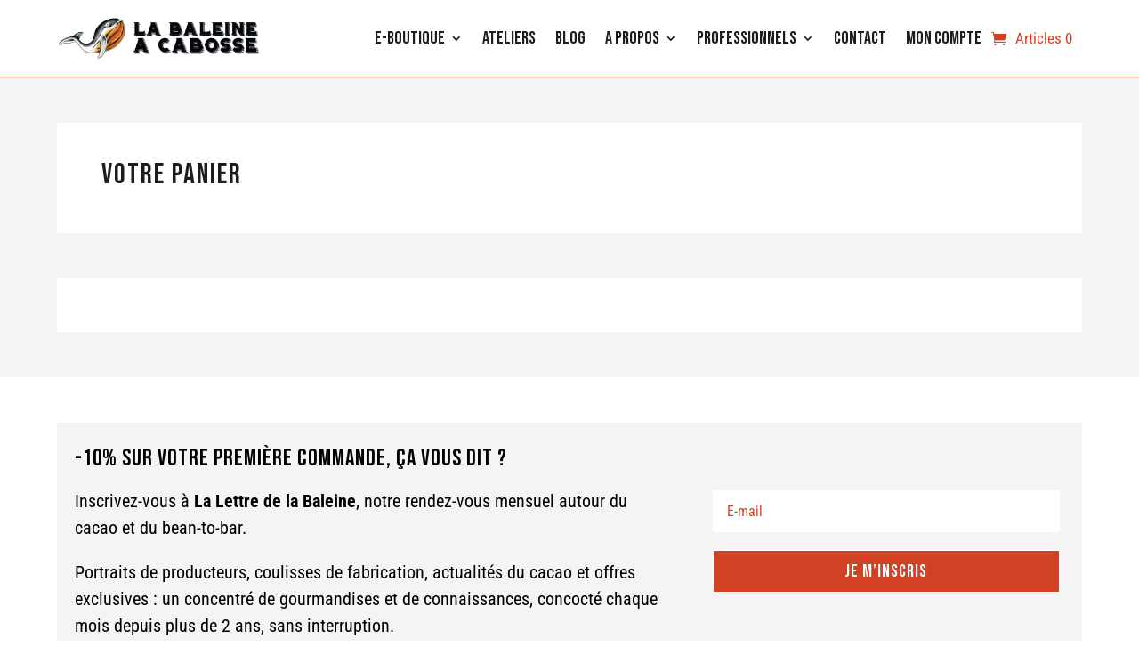

--- FILE ---
content_type: text/html; charset=UTF-8
request_url: https://www.labaleineacabosse.com/panier/
body_size: 26894
content:
<!DOCTYPE html>
<html lang="fr-FR" prefix="og: https://ogp.me/ns#">
<head>
	<meta charset="UTF-8" />
<meta http-equiv="X-UA-Compatible" content="IE=edge">
	<link rel="pingback" href="https://www.labaleineacabosse.com/xmlrpc.php" />

	<script type="text/javascript">
		document.documentElement.className = 'js';
	</script>
	
	<link rel="preconnect" href="https://fonts.gstatic.com" crossorigin /><style id="et-builder-googlefonts-cached-inline">/* Original: https://fonts.googleapis.com/css?family=Open+Sans:300,regular,500,600,700,800,300italic,italic,500italic,600italic,700italic,800italic|Bebas+Neue:regular|Roboto+Condensed:300,300italic,regular,italic,700,700italic&#038;subset=cyrillic,cyrillic-ext,greek,greek-ext,hebrew,latin,latin-ext,vietnamese&#038;display=swap *//* User Agent: Mozilla/5.0 (Unknown; Linux x86_64) AppleWebKit/538.1 (KHTML, like Gecko) Safari/538.1 Daum/4.1 */@font-face {font-family: 'Bebas Neue';font-style: normal;font-weight: 400;font-display: swap;src: url(https://fonts.gstatic.com/s/bebasneue/v16/JTUSjIg69CK48gW7PXoo9Wdhzg.ttf) format('truetype');}@font-face {font-family: 'Open Sans';font-style: italic;font-weight: 300;font-stretch: normal;font-display: swap;src: url(https://fonts.gstatic.com/s/opensans/v44/memQYaGs126MiZpBA-UFUIcVXSCEkx2cmqvXlWq8tWZ0Pw86hd0Rk5hkWV4exQ.ttf) format('truetype');}@font-face {font-family: 'Open Sans';font-style: italic;font-weight: 400;font-stretch: normal;font-display: swap;src: url(https://fonts.gstatic.com/s/opensans/v44/memQYaGs126MiZpBA-UFUIcVXSCEkx2cmqvXlWq8tWZ0Pw86hd0Rk8ZkWV4exQ.ttf) format('truetype');}@font-face {font-family: 'Open Sans';font-style: italic;font-weight: 500;font-stretch: normal;font-display: swap;src: url(https://fonts.gstatic.com/s/opensans/v44/memQYaGs126MiZpBA-UFUIcVXSCEkx2cmqvXlWq8tWZ0Pw86hd0Rk_RkWV4exQ.ttf) format('truetype');}@font-face {font-family: 'Open Sans';font-style: italic;font-weight: 600;font-stretch: normal;font-display: swap;src: url(https://fonts.gstatic.com/s/opensans/v44/memQYaGs126MiZpBA-UFUIcVXSCEkx2cmqvXlWq8tWZ0Pw86hd0RkxhjWV4exQ.ttf) format('truetype');}@font-face {font-family: 'Open Sans';font-style: italic;font-weight: 700;font-stretch: normal;font-display: swap;src: url(https://fonts.gstatic.com/s/opensans/v44/memQYaGs126MiZpBA-UFUIcVXSCEkx2cmqvXlWq8tWZ0Pw86hd0RkyFjWV4exQ.ttf) format('truetype');}@font-face {font-family: 'Open Sans';font-style: italic;font-weight: 800;font-stretch: normal;font-display: swap;src: url(https://fonts.gstatic.com/s/opensans/v44/memQYaGs126MiZpBA-UFUIcVXSCEkx2cmqvXlWq8tWZ0Pw86hd0Rk0ZjWV4exQ.ttf) format('truetype');}@font-face {font-family: 'Open Sans';font-style: normal;font-weight: 300;font-stretch: normal;font-display: swap;src: url(https://fonts.gstatic.com/s/opensans/v44/memSYaGs126MiZpBA-UvWbX2vVnXBbObj2OVZyOOSr4dVJWUgsiH0B4uaVc.ttf) format('truetype');}@font-face {font-family: 'Open Sans';font-style: normal;font-weight: 400;font-stretch: normal;font-display: swap;src: url(https://fonts.gstatic.com/s/opensans/v44/memSYaGs126MiZpBA-UvWbX2vVnXBbObj2OVZyOOSr4dVJWUgsjZ0B4uaVc.ttf) format('truetype');}@font-face {font-family: 'Open Sans';font-style: normal;font-weight: 500;font-stretch: normal;font-display: swap;src: url(https://fonts.gstatic.com/s/opensans/v44/memSYaGs126MiZpBA-UvWbX2vVnXBbObj2OVZyOOSr4dVJWUgsjr0B4uaVc.ttf) format('truetype');}@font-face {font-family: 'Open Sans';font-style: normal;font-weight: 600;font-stretch: normal;font-display: swap;src: url(https://fonts.gstatic.com/s/opensans/v44/memSYaGs126MiZpBA-UvWbX2vVnXBbObj2OVZyOOSr4dVJWUgsgH1x4uaVc.ttf) format('truetype');}@font-face {font-family: 'Open Sans';font-style: normal;font-weight: 700;font-stretch: normal;font-display: swap;src: url(https://fonts.gstatic.com/s/opensans/v44/memSYaGs126MiZpBA-UvWbX2vVnXBbObj2OVZyOOSr4dVJWUgsg-1x4uaVc.ttf) format('truetype');}@font-face {font-family: 'Open Sans';font-style: normal;font-weight: 800;font-stretch: normal;font-display: swap;src: url(https://fonts.gstatic.com/s/opensans/v44/memSYaGs126MiZpBA-UvWbX2vVnXBbObj2OVZyOOSr4dVJWUgshZ1x4uaVc.ttf) format('truetype');}@font-face {font-family: 'Roboto Condensed';font-style: italic;font-weight: 300;font-display: swap;src: url(https://fonts.gstatic.com/s/robotocondensed/v31/ieVW2ZhZI2eCN5jzbjEETS9weq8-19ehAyvMum7nfDB64UYK1XBpKQ.ttf) format('truetype');}@font-face {font-family: 'Roboto Condensed';font-style: italic;font-weight: 400;font-display: swap;src: url(https://fonts.gstatic.com/s/robotocondensed/v31/ieVW2ZhZI2eCN5jzbjEETS9weq8-19ehAyvMum7nfDB64RgK1XBpKQ.ttf) format('truetype');}@font-face {font-family: 'Roboto Condensed';font-style: italic;font-weight: 700;font-display: swap;src: url(https://fonts.gstatic.com/s/robotocondensed/v31/ieVW2ZhZI2eCN5jzbjEETS9weq8-19ehAyvMum7nfDB64f8N1XBpKQ.ttf) format('truetype');}@font-face {font-family: 'Roboto Condensed';font-style: normal;font-weight: 300;font-display: swap;src: url(https://fonts.gstatic.com/s/robotocondensed/v31/ieVo2ZhZI2eCN5jzbjEETS9weq8-_d6T_POl0fRJeyXsosBA5Xk.ttf) format('truetype');}@font-face {font-family: 'Roboto Condensed';font-style: normal;font-weight: 400;font-display: swap;src: url(https://fonts.gstatic.com/s/robotocondensed/v31/ieVo2ZhZI2eCN5jzbjEETS9weq8-_d6T_POl0fRJeyWyosBA5Xk.ttf) format('truetype');}@font-face {font-family: 'Roboto Condensed';font-style: normal;font-weight: 700;font-display: swap;src: url(https://fonts.gstatic.com/s/robotocondensed/v31/ieVo2ZhZI2eCN5jzbjEETS9weq8-_d6T_POl0fRJeyVVpcBA5Xk.ttf) format('truetype');}/* User Agent: Mozilla/5.0 (Windows NT 6.1; WOW64; rv:27.0) Gecko/20100101 Firefox/27.0 */@font-face {font-family: 'Bebas Neue';font-style: normal;font-weight: 400;font-display: swap;src: url(https://fonts.gstatic.com/l/font?kit=JTUSjIg69CK48gW7PXoo9WdhzQ&skey=6bd981f07b300212&v=v16) format('woff');}@font-face {font-family: 'Open Sans';font-style: italic;font-weight: 300;font-stretch: normal;font-display: swap;src: url(https://fonts.gstatic.com/l/font?kit=memQYaGs126MiZpBA-UFUIcVXSCEkx2cmqvXlWq8tWZ0Pw86hd0Rk5hkWV4exg&skey=743457fe2cc29280&v=v44) format('woff');}@font-face {font-family: 'Open Sans';font-style: italic;font-weight: 400;font-stretch: normal;font-display: swap;src: url(https://fonts.gstatic.com/l/font?kit=memQYaGs126MiZpBA-UFUIcVXSCEkx2cmqvXlWq8tWZ0Pw86hd0Rk8ZkWV4exg&skey=743457fe2cc29280&v=v44) format('woff');}@font-face {font-family: 'Open Sans';font-style: italic;font-weight: 500;font-stretch: normal;font-display: swap;src: url(https://fonts.gstatic.com/l/font?kit=memQYaGs126MiZpBA-UFUIcVXSCEkx2cmqvXlWq8tWZ0Pw86hd0Rk_RkWV4exg&skey=743457fe2cc29280&v=v44) format('woff');}@font-face {font-family: 'Open Sans';font-style: italic;font-weight: 600;font-stretch: normal;font-display: swap;src: url(https://fonts.gstatic.com/l/font?kit=memQYaGs126MiZpBA-UFUIcVXSCEkx2cmqvXlWq8tWZ0Pw86hd0RkxhjWV4exg&skey=743457fe2cc29280&v=v44) format('woff');}@font-face {font-family: 'Open Sans';font-style: italic;font-weight: 700;font-stretch: normal;font-display: swap;src: url(https://fonts.gstatic.com/l/font?kit=memQYaGs126MiZpBA-UFUIcVXSCEkx2cmqvXlWq8tWZ0Pw86hd0RkyFjWV4exg&skey=743457fe2cc29280&v=v44) format('woff');}@font-face {font-family: 'Open Sans';font-style: italic;font-weight: 800;font-stretch: normal;font-display: swap;src: url(https://fonts.gstatic.com/l/font?kit=memQYaGs126MiZpBA-UFUIcVXSCEkx2cmqvXlWq8tWZ0Pw86hd0Rk0ZjWV4exg&skey=743457fe2cc29280&v=v44) format('woff');}@font-face {font-family: 'Open Sans';font-style: normal;font-weight: 300;font-stretch: normal;font-display: swap;src: url(https://fonts.gstatic.com/l/font?kit=memSYaGs126MiZpBA-UvWbX2vVnXBbObj2OVZyOOSr4dVJWUgsiH0B4uaVQ&skey=62c1cbfccc78b4b2&v=v44) format('woff');}@font-face {font-family: 'Open Sans';font-style: normal;font-weight: 400;font-stretch: normal;font-display: swap;src: url(https://fonts.gstatic.com/l/font?kit=memSYaGs126MiZpBA-UvWbX2vVnXBbObj2OVZyOOSr4dVJWUgsjZ0B4uaVQ&skey=62c1cbfccc78b4b2&v=v44) format('woff');}@font-face {font-family: 'Open Sans';font-style: normal;font-weight: 500;font-stretch: normal;font-display: swap;src: url(https://fonts.gstatic.com/l/font?kit=memSYaGs126MiZpBA-UvWbX2vVnXBbObj2OVZyOOSr4dVJWUgsjr0B4uaVQ&skey=62c1cbfccc78b4b2&v=v44) format('woff');}@font-face {font-family: 'Open Sans';font-style: normal;font-weight: 600;font-stretch: normal;font-display: swap;src: url(https://fonts.gstatic.com/l/font?kit=memSYaGs126MiZpBA-UvWbX2vVnXBbObj2OVZyOOSr4dVJWUgsgH1x4uaVQ&skey=62c1cbfccc78b4b2&v=v44) format('woff');}@font-face {font-family: 'Open Sans';font-style: normal;font-weight: 700;font-stretch: normal;font-display: swap;src: url(https://fonts.gstatic.com/l/font?kit=memSYaGs126MiZpBA-UvWbX2vVnXBbObj2OVZyOOSr4dVJWUgsg-1x4uaVQ&skey=62c1cbfccc78b4b2&v=v44) format('woff');}@font-face {font-family: 'Open Sans';font-style: normal;font-weight: 800;font-stretch: normal;font-display: swap;src: url(https://fonts.gstatic.com/l/font?kit=memSYaGs126MiZpBA-UvWbX2vVnXBbObj2OVZyOOSr4dVJWUgshZ1x4uaVQ&skey=62c1cbfccc78b4b2&v=v44) format('woff');}@font-face {font-family: 'Roboto Condensed';font-style: italic;font-weight: 300;font-display: swap;src: url(https://fonts.gstatic.com/l/font?kit=ieVW2ZhZI2eCN5jzbjEETS9weq8-19ehAyvMum7nfDB64UYK1XBpKg&skey=7b4bef3e83279e13&v=v31) format('woff');}@font-face {font-family: 'Roboto Condensed';font-style: italic;font-weight: 400;font-display: swap;src: url(https://fonts.gstatic.com/l/font?kit=ieVW2ZhZI2eCN5jzbjEETS9weq8-19ehAyvMum7nfDB64RgK1XBpKg&skey=7b4bef3e83279e13&v=v31) format('woff');}@font-face {font-family: 'Roboto Condensed';font-style: italic;font-weight: 700;font-display: swap;src: url(https://fonts.gstatic.com/l/font?kit=ieVW2ZhZI2eCN5jzbjEETS9weq8-19ehAyvMum7nfDB64f8N1XBpKg&skey=7b4bef3e83279e13&v=v31) format('woff');}@font-face {font-family: 'Roboto Condensed';font-style: normal;font-weight: 300;font-display: swap;src: url(https://fonts.gstatic.com/l/font?kit=ieVo2ZhZI2eCN5jzbjEETS9weq8-_d6T_POl0fRJeyXsosBA5Xo&skey=9986ecffddb755ab&v=v31) format('woff');}@font-face {font-family: 'Roboto Condensed';font-style: normal;font-weight: 400;font-display: swap;src: url(https://fonts.gstatic.com/l/font?kit=ieVo2ZhZI2eCN5jzbjEETS9weq8-_d6T_POl0fRJeyWyosBA5Xo&skey=9986ecffddb755ab&v=v31) format('woff');}@font-face {font-family: 'Roboto Condensed';font-style: normal;font-weight: 700;font-display: swap;src: url(https://fonts.gstatic.com/l/font?kit=ieVo2ZhZI2eCN5jzbjEETS9weq8-_d6T_POl0fRJeyVVpcBA5Xo&skey=9986ecffddb755ab&v=v31) format('woff');}/* User Agent: Mozilla/5.0 (Windows NT 6.3; rv:39.0) Gecko/20100101 Firefox/39.0 */@font-face {font-family: 'Bebas Neue';font-style: normal;font-weight: 400;font-display: swap;src: url(https://fonts.gstatic.com/s/bebasneue/v16/JTUSjIg69CK48gW7PXoo9Wdhyw.woff2) format('woff2');}@font-face {font-family: 'Open Sans';font-style: italic;font-weight: 300;font-stretch: normal;font-display: swap;src: url(https://fonts.gstatic.com/s/opensans/v44/memQYaGs126MiZpBA-UFUIcVXSCEkx2cmqvXlWq8tWZ0Pw86hd0Rk5hkWV4ewA.woff2) format('woff2');}@font-face {font-family: 'Open Sans';font-style: italic;font-weight: 400;font-stretch: normal;font-display: swap;src: url(https://fonts.gstatic.com/s/opensans/v44/memQYaGs126MiZpBA-UFUIcVXSCEkx2cmqvXlWq8tWZ0Pw86hd0Rk8ZkWV4ewA.woff2) format('woff2');}@font-face {font-family: 'Open Sans';font-style: italic;font-weight: 500;font-stretch: normal;font-display: swap;src: url(https://fonts.gstatic.com/s/opensans/v44/memQYaGs126MiZpBA-UFUIcVXSCEkx2cmqvXlWq8tWZ0Pw86hd0Rk_RkWV4ewA.woff2) format('woff2');}@font-face {font-family: 'Open Sans';font-style: italic;font-weight: 600;font-stretch: normal;font-display: swap;src: url(https://fonts.gstatic.com/s/opensans/v44/memQYaGs126MiZpBA-UFUIcVXSCEkx2cmqvXlWq8tWZ0Pw86hd0RkxhjWV4ewA.woff2) format('woff2');}@font-face {font-family: 'Open Sans';font-style: italic;font-weight: 700;font-stretch: normal;font-display: swap;src: url(https://fonts.gstatic.com/s/opensans/v44/memQYaGs126MiZpBA-UFUIcVXSCEkx2cmqvXlWq8tWZ0Pw86hd0RkyFjWV4ewA.woff2) format('woff2');}@font-face {font-family: 'Open Sans';font-style: italic;font-weight: 800;font-stretch: normal;font-display: swap;src: url(https://fonts.gstatic.com/s/opensans/v44/memQYaGs126MiZpBA-UFUIcVXSCEkx2cmqvXlWq8tWZ0Pw86hd0Rk0ZjWV4ewA.woff2) format('woff2');}@font-face {font-family: 'Open Sans';font-style: normal;font-weight: 300;font-stretch: normal;font-display: swap;src: url(https://fonts.gstatic.com/s/opensans/v44/memSYaGs126MiZpBA-UvWbX2vVnXBbObj2OVZyOOSr4dVJWUgsiH0B4uaVI.woff2) format('woff2');}@font-face {font-family: 'Open Sans';font-style: normal;font-weight: 400;font-stretch: normal;font-display: swap;src: url(https://fonts.gstatic.com/s/opensans/v44/memSYaGs126MiZpBA-UvWbX2vVnXBbObj2OVZyOOSr4dVJWUgsjZ0B4uaVI.woff2) format('woff2');}@font-face {font-family: 'Open Sans';font-style: normal;font-weight: 500;font-stretch: normal;font-display: swap;src: url(https://fonts.gstatic.com/s/opensans/v44/memSYaGs126MiZpBA-UvWbX2vVnXBbObj2OVZyOOSr4dVJWUgsjr0B4uaVI.woff2) format('woff2');}@font-face {font-family: 'Open Sans';font-style: normal;font-weight: 600;font-stretch: normal;font-display: swap;src: url(https://fonts.gstatic.com/s/opensans/v44/memSYaGs126MiZpBA-UvWbX2vVnXBbObj2OVZyOOSr4dVJWUgsgH1x4uaVI.woff2) format('woff2');}@font-face {font-family: 'Open Sans';font-style: normal;font-weight: 700;font-stretch: normal;font-display: swap;src: url(https://fonts.gstatic.com/s/opensans/v44/memSYaGs126MiZpBA-UvWbX2vVnXBbObj2OVZyOOSr4dVJWUgsg-1x4uaVI.woff2) format('woff2');}@font-face {font-family: 'Open Sans';font-style: normal;font-weight: 800;font-stretch: normal;font-display: swap;src: url(https://fonts.gstatic.com/s/opensans/v44/memSYaGs126MiZpBA-UvWbX2vVnXBbObj2OVZyOOSr4dVJWUgshZ1x4uaVI.woff2) format('woff2');}@font-face {font-family: 'Roboto Condensed';font-style: italic;font-weight: 300;font-display: swap;src: url(https://fonts.gstatic.com/s/robotocondensed/v31/ieVW2ZhZI2eCN5jzbjEETS9weq8-19ehAyvMum7nfDB64UYK1XBpLA.woff2) format('woff2');}@font-face {font-family: 'Roboto Condensed';font-style: italic;font-weight: 400;font-display: swap;src: url(https://fonts.gstatic.com/s/robotocondensed/v31/ieVW2ZhZI2eCN5jzbjEETS9weq8-19ehAyvMum7nfDB64RgK1XBpLA.woff2) format('woff2');}@font-face {font-family: 'Roboto Condensed';font-style: italic;font-weight: 700;font-display: swap;src: url(https://fonts.gstatic.com/s/robotocondensed/v31/ieVW2ZhZI2eCN5jzbjEETS9weq8-19ehAyvMum7nfDB64f8N1XBpLA.woff2) format('woff2');}@font-face {font-family: 'Roboto Condensed';font-style: normal;font-weight: 300;font-display: swap;src: url(https://fonts.gstatic.com/s/robotocondensed/v31/ieVo2ZhZI2eCN5jzbjEETS9weq8-_d6T_POl0fRJeyXsosBA5Xw.woff2) format('woff2');}@font-face {font-family: 'Roboto Condensed';font-style: normal;font-weight: 400;font-display: swap;src: url(https://fonts.gstatic.com/s/robotocondensed/v31/ieVo2ZhZI2eCN5jzbjEETS9weq8-_d6T_POl0fRJeyWyosBA5Xw.woff2) format('woff2');}@font-face {font-family: 'Roboto Condensed';font-style: normal;font-weight: 700;font-display: swap;src: url(https://fonts.gstatic.com/s/robotocondensed/v31/ieVo2ZhZI2eCN5jzbjEETS9weq8-_d6T_POl0fRJeyVVpcBA5Xw.woff2) format('woff2');}</style>
<!-- Optimisation des moteurs de recherche par Rank Math - https://rankmath.com/ -->
<title>Panier ~ La Baleine à Cabosse</title>
<meta name="robots" content="noindex, follow"/>
<meta property="og:locale" content="fr_FR" />
<meta property="og:type" content="article" />
<meta property="og:title" content="Panier ~ La Baleine à Cabosse" />
<meta property="og:url" content="https://www.labaleineacabosse.com/panier/" />
<meta property="og:site_name" content="La Baleine à Cabosse" />
<meta property="article:publisher" content="https://www.facebook.com/LaBaleineacabosse/" />
<meta property="og:updated_time" content="2025-09-30T17:13:49+02:00" />
<meta property="og:image" content="https://www.labaleineacabosse.com/wp-content/uploads/2019/10/la-baleine-a-cabosse.jpg" />
<meta property="og:image:secure_url" content="https://www.labaleineacabosse.com/wp-content/uploads/2019/10/la-baleine-a-cabosse.jpg" />
<meta property="og:image:width" content="1200" />
<meta property="og:image:height" content="630" />
<meta property="og:image:alt" content="Panier" />
<meta property="og:image:type" content="image/jpeg" />
<meta property="article:published_time" content="2017-10-04T16:06:50+02:00" />
<meta property="article:modified_time" content="2025-09-30T17:13:49+02:00" />
<meta name="twitter:card" content="summary_large_image" />
<meta name="twitter:title" content="Panier ~ La Baleine à Cabosse" />
<meta name="twitter:image" content="https://www.labaleineacabosse.com/wp-content/uploads/2019/10/la-baleine-a-cabosse.jpg" />
<meta name="twitter:label1" content="Temps de lecture" />
<meta name="twitter:data1" content="Moins d’une minute" />
<script type="application/ld+json" class="rank-math-schema">{"@context":"https://schema.org","@graph":[{"@type":"Place","@id":"https://www.labaleineacabosse.com/#place","geo":{"@type":"GeoCoordinates","latitude":"43.283727","longitude":"5.380949"},"hasMap":"https://www.google.com/maps/search/?api=1&amp;query=43.283727,5.380949","address":{"@type":"PostalAddress","streetAddress":"213 rue Paradis","addressLocality":"Marseille","postalCode":"13006","addressCountry":"France"}},{"@type":"Organization","@id":"https://www.labaleineacabosse.com/#organization","name":"La Baleine \u00e0 Cabosse","url":"https://www.labaleineacabosse.com","sameAs":["https://www.facebook.com/LaBaleineacabosse/"],"email":"contact@labaleineacabosse.com","address":{"@type":"PostalAddress","streetAddress":"213 rue Paradis","addressLocality":"Marseille","postalCode":"13006","addressCountry":"France"},"logo":{"@type":"ImageObject","@id":"https://www.labaleineacabosse.com/#logo","url":"https://www.labaleineacabosse.com/wp-content/uploads/2019/10/logo-baleine-a-cabosse-baseline.png","contentUrl":"https://www.labaleineacabosse.com/wp-content/uploads/2019/10/logo-baleine-a-cabosse-baseline.png","caption":"La Baleine \u00e0 Cabosse","inLanguage":"fr-FR","width":"400","height":"400"},"contactPoint":[{"@type":"ContactPoint","telephone":"+33 4 88 64 03 95","contactType":"reservations"}],"location":{"@id":"https://www.labaleineacabosse.com/#place"}},{"@type":"WebSite","@id":"https://www.labaleineacabosse.com/#website","url":"https://www.labaleineacabosse.com","name":"La Baleine \u00e0 Cabosse","publisher":{"@id":"https://www.labaleineacabosse.com/#organization"},"inLanguage":"fr-FR"},{"@type":"ImageObject","@id":"https://www.labaleineacabosse.com/wp-content/uploads/2019/10/la-baleine-a-cabosse.jpg","url":"https://www.labaleineacabosse.com/wp-content/uploads/2019/10/la-baleine-a-cabosse.jpg","width":"1200","height":"630","inLanguage":"fr-FR"},{"@type":"WebPage","@id":"https://www.labaleineacabosse.com/panier/#webpage","url":"https://www.labaleineacabosse.com/panier/","name":"Panier ~ La Baleine \u00e0 Cabosse","datePublished":"2017-10-04T16:06:50+02:00","dateModified":"2025-09-30T17:13:49+02:00","isPartOf":{"@id":"https://www.labaleineacabosse.com/#website"},"primaryImageOfPage":{"@id":"https://www.labaleineacabosse.com/wp-content/uploads/2019/10/la-baleine-a-cabosse.jpg"},"inLanguage":"fr-FR"},{"@type":"Article","headline":"Panier ~ La Baleine \u00e0 Cabosse","datePublished":"2017-10-04T16:06:50+02:00","dateModified":"2025-09-30T17:13:49+02:00","author":{"@type":"Person","name":"La Baleine \u00e0 Cabosse"},"name":"Panier ~ La Baleine \u00e0 Cabosse","@id":"https://www.labaleineacabosse.com/panier/#schema-52857","isPartOf":{"@id":"https://www.labaleineacabosse.com/panier/#webpage"},"publisher":{"@id":"https://www.labaleineacabosse.com/#organization"},"image":{"@id":"https://www.labaleineacabosse.com/wp-content/uploads/2019/10/la-baleine-a-cabosse.jpg"},"inLanguage":"fr-FR","mainEntityOfPage":{"@id":"https://www.labaleineacabosse.com/panier/#webpage"}}]}</script>
<!-- /Extension Rank Math WordPress SEO -->

<link rel='dns-prefetch' href='//www.googletagmanager.com' />
<link rel='dns-prefetch' href='//cdnjs.cloudflare.com' />
<link rel="alternate" type="application/rss+xml" title="La Baleine à Cabosse &raquo; Flux" href="https://www.labaleineacabosse.com/feed/" />
<link rel="alternate" type="application/rss+xml" title="La Baleine à Cabosse &raquo; Flux des commentaires" href="https://www.labaleineacabosse.com/comments/feed/" />
<link rel="alternate" title="oEmbed (JSON)" type="application/json+oembed" href="https://www.labaleineacabosse.com/wp-json/oembed/1.0/embed?url=https%3A%2F%2Fwww.labaleineacabosse.com%2Fpanier%2F" />
<link rel="alternate" title="oEmbed (XML)" type="text/xml+oembed" href="https://www.labaleineacabosse.com/wp-json/oembed/1.0/embed?url=https%3A%2F%2Fwww.labaleineacabosse.com%2Fpanier%2F&#038;format=xml" />
<meta content="traitsimple v.0.1.0" name="generator"/><link rel='stylesheet' id='font-awesome-css' href='https://www.labaleineacabosse.com/wp-content/plugins/advanced-product-labels-for-woocommerce/berocket/assets/css/font-awesome.min.css?ver=631e90' type='text/css' media='all' />
<style id='font-awesome-inline-css' type='text/css'>
[data-font="FontAwesome"]:before {font-family: 'FontAwesome' !important;content: attr(data-icon) !important;speak: none !important;font-weight: normal !important;font-variant: normal !important;text-transform: none !important;line-height: 1 !important;font-style: normal !important;-webkit-font-smoothing: antialiased !important;-moz-osx-font-smoothing: grayscale !important;}
/*# sourceURL=font-awesome-inline-css */
</style>
<link rel='stylesheet' id='berocket_products_label_style-css' href='https://www.labaleineacabosse.com/wp-content/plugins/advanced-product-labels-for-woocommerce/css/frontend.css?ver=3.3.3.1' type='text/css' media='all' />
<style id='berocket_products_label_style-inline-css' type='text/css'>

        .berocket_better_labels:before,
        .berocket_better_labels:after {
            clear: both;
            content: " ";
            display: block;
        }
        .berocket_better_labels.berocket_better_labels_image {
            position: absolute!important;
            top: 0px!important;
            bottom: 0px!important;
            left: 0px!important;
            right: 0px!important;
            pointer-events: none;
        }
        .berocket_better_labels.berocket_better_labels_image * {
            pointer-events: none;
        }
        .berocket_better_labels.berocket_better_labels_image img,
        .berocket_better_labels.berocket_better_labels_image .fa,
        .berocket_better_labels.berocket_better_labels_image .berocket_color_label,
        .berocket_better_labels.berocket_better_labels_image .berocket_image_background,
        .berocket_better_labels .berocket_better_labels_line .br_alabel,
        .berocket_better_labels .berocket_better_labels_line .br_alabel span {
            pointer-events: all;
        }
        .berocket_better_labels .berocket_color_label,
        .br_alabel .berocket_color_label {
            width: 100%;
            height: 100%;
            display: block;
        }
        .berocket_better_labels .berocket_better_labels_position_left {
            text-align:left;
            float: left;
            clear: left;
        }
        .berocket_better_labels .berocket_better_labels_position_center {
            text-align:center;
        }
        .berocket_better_labels .berocket_better_labels_position_right {
            text-align:right;
            float: right;
            clear: right;
        }
        .berocket_better_labels.berocket_better_labels_label {
            clear: both
        }
        .berocket_better_labels .berocket_better_labels_line {
            line-height: 1px;
        }
        .berocket_better_labels.berocket_better_labels_label .berocket_better_labels_line {
            clear: none;
        }
        .berocket_better_labels .berocket_better_labels_position_left .berocket_better_labels_line {
            clear: left;
        }
        .berocket_better_labels .berocket_better_labels_position_right .berocket_better_labels_line {
            clear: right;
        }
        .berocket_better_labels .berocket_better_labels_line .br_alabel {
            display: inline-block;
            position: relative;
            top: 0!important;
            left: 0!important;
            right: 0!important;
            line-height: 1px;
        }.berocket_better_labels .berocket_better_labels_position {
                display: flex;
                flex-direction: column;
            }
            .berocket_better_labels .berocket_better_labels_position.berocket_better_labels_position_left {
                align-items: start;
            }
            .berocket_better_labels .berocket_better_labels_position.berocket_better_labels_position_right {
                align-items: end;
            }
            .rtl .berocket_better_labels .berocket_better_labels_position.berocket_better_labels_position_left {
                align-items: end;
            }
            .rtl .berocket_better_labels .berocket_better_labels_position.berocket_better_labels_position_right {
                align-items: start;
            }
            .berocket_better_labels .berocket_better_labels_position.berocket_better_labels_position_center {
                align-items: center;
            }
            .berocket_better_labels .berocket_better_labels_position .berocket_better_labels_inline {
                display: flex;
                align-items: start;
            }
/*# sourceURL=berocket_products_label_style-inline-css */
</style>
<link rel='stylesheet' id='fme-template-css-css' href='https://www.labaleineacabosse.com/wp-content/plugins/quantity-buttons-for-woocommerce/front/assets/css/fme_template.css?ver=1' type='text/css' media='all' />
<link rel='stylesheet' id='dipi-fontawesome-css' href='https://cdnjs.cloudflare.com/ajax/libs/font-awesome/6.5.0/css/all.min.css?ver=6.5.0' type='text/css' media='all' />
<style id='wp-block-library-inline-css' type='text/css'>
:root{--wp-block-synced-color:#7a00df;--wp-block-synced-color--rgb:122,0,223;--wp-bound-block-color:var(--wp-block-synced-color);--wp-editor-canvas-background:#ddd;--wp-admin-theme-color:#007cba;--wp-admin-theme-color--rgb:0,124,186;--wp-admin-theme-color-darker-10:#006ba1;--wp-admin-theme-color-darker-10--rgb:0,107,160.5;--wp-admin-theme-color-darker-20:#005a87;--wp-admin-theme-color-darker-20--rgb:0,90,135;--wp-admin-border-width-focus:2px}@media (min-resolution:192dpi){:root{--wp-admin-border-width-focus:1.5px}}.wp-element-button{cursor:pointer}:root .has-very-light-gray-background-color{background-color:#eee}:root .has-very-dark-gray-background-color{background-color:#313131}:root .has-very-light-gray-color{color:#eee}:root .has-very-dark-gray-color{color:#313131}:root .has-vivid-green-cyan-to-vivid-cyan-blue-gradient-background{background:linear-gradient(135deg,#00d084,#0693e3)}:root .has-purple-crush-gradient-background{background:linear-gradient(135deg,#34e2e4,#4721fb 50%,#ab1dfe)}:root .has-hazy-dawn-gradient-background{background:linear-gradient(135deg,#faaca8,#dad0ec)}:root .has-subdued-olive-gradient-background{background:linear-gradient(135deg,#fafae1,#67a671)}:root .has-atomic-cream-gradient-background{background:linear-gradient(135deg,#fdd79a,#004a59)}:root .has-nightshade-gradient-background{background:linear-gradient(135deg,#330968,#31cdcf)}:root .has-midnight-gradient-background{background:linear-gradient(135deg,#020381,#2874fc)}:root{--wp--preset--font-size--normal:16px;--wp--preset--font-size--huge:42px}.has-regular-font-size{font-size:1em}.has-larger-font-size{font-size:2.625em}.has-normal-font-size{font-size:var(--wp--preset--font-size--normal)}.has-huge-font-size{font-size:var(--wp--preset--font-size--huge)}.has-text-align-center{text-align:center}.has-text-align-left{text-align:left}.has-text-align-right{text-align:right}.has-fit-text{white-space:nowrap!important}#end-resizable-editor-section{display:none}.aligncenter{clear:both}.items-justified-left{justify-content:flex-start}.items-justified-center{justify-content:center}.items-justified-right{justify-content:flex-end}.items-justified-space-between{justify-content:space-between}.screen-reader-text{border:0;clip-path:inset(50%);height:1px;margin:-1px;overflow:hidden;padding:0;position:absolute;width:1px;word-wrap:normal!important}.screen-reader-text:focus{background-color:#ddd;clip-path:none;color:#444;display:block;font-size:1em;height:auto;left:5px;line-height:normal;padding:15px 23px 14px;text-decoration:none;top:5px;width:auto;z-index:100000}html :where(.has-border-color){border-style:solid}html :where([style*=border-top-color]){border-top-style:solid}html :where([style*=border-right-color]){border-right-style:solid}html :where([style*=border-bottom-color]){border-bottom-style:solid}html :where([style*=border-left-color]){border-left-style:solid}html :where([style*=border-width]){border-style:solid}html :where([style*=border-top-width]){border-top-style:solid}html :where([style*=border-right-width]){border-right-style:solid}html :where([style*=border-bottom-width]){border-bottom-style:solid}html :where([style*=border-left-width]){border-left-style:solid}html :where(img[class*=wp-image-]){height:auto;max-width:100%}:where(figure){margin:0 0 1em}html :where(.is-position-sticky){--wp-admin--admin-bar--position-offset:var(--wp-admin--admin-bar--height,0px)}@media screen and (max-width:600px){html :where(.is-position-sticky){--wp-admin--admin-bar--position-offset:0px}}

/*# sourceURL=wp-block-library-inline-css */
</style><style id='global-styles-inline-css' type='text/css'>
:root{--wp--preset--aspect-ratio--square: 1;--wp--preset--aspect-ratio--4-3: 4/3;--wp--preset--aspect-ratio--3-4: 3/4;--wp--preset--aspect-ratio--3-2: 3/2;--wp--preset--aspect-ratio--2-3: 2/3;--wp--preset--aspect-ratio--16-9: 16/9;--wp--preset--aspect-ratio--9-16: 9/16;--wp--preset--color--black: #000000;--wp--preset--color--cyan-bluish-gray: #abb8c3;--wp--preset--color--white: #ffffff;--wp--preset--color--pale-pink: #f78da7;--wp--preset--color--vivid-red: #cf2e2e;--wp--preset--color--luminous-vivid-orange: #ff6900;--wp--preset--color--luminous-vivid-amber: #fcb900;--wp--preset--color--light-green-cyan: #7bdcb5;--wp--preset--color--vivid-green-cyan: #00d084;--wp--preset--color--pale-cyan-blue: #8ed1fc;--wp--preset--color--vivid-cyan-blue: #0693e3;--wp--preset--color--vivid-purple: #9b51e0;--wp--preset--gradient--vivid-cyan-blue-to-vivid-purple: linear-gradient(135deg,rgb(6,147,227) 0%,rgb(155,81,224) 100%);--wp--preset--gradient--light-green-cyan-to-vivid-green-cyan: linear-gradient(135deg,rgb(122,220,180) 0%,rgb(0,208,130) 100%);--wp--preset--gradient--luminous-vivid-amber-to-luminous-vivid-orange: linear-gradient(135deg,rgb(252,185,0) 0%,rgb(255,105,0) 100%);--wp--preset--gradient--luminous-vivid-orange-to-vivid-red: linear-gradient(135deg,rgb(255,105,0) 0%,rgb(207,46,46) 100%);--wp--preset--gradient--very-light-gray-to-cyan-bluish-gray: linear-gradient(135deg,rgb(238,238,238) 0%,rgb(169,184,195) 100%);--wp--preset--gradient--cool-to-warm-spectrum: linear-gradient(135deg,rgb(74,234,220) 0%,rgb(151,120,209) 20%,rgb(207,42,186) 40%,rgb(238,44,130) 60%,rgb(251,105,98) 80%,rgb(254,248,76) 100%);--wp--preset--gradient--blush-light-purple: linear-gradient(135deg,rgb(255,206,236) 0%,rgb(152,150,240) 100%);--wp--preset--gradient--blush-bordeaux: linear-gradient(135deg,rgb(254,205,165) 0%,rgb(254,45,45) 50%,rgb(107,0,62) 100%);--wp--preset--gradient--luminous-dusk: linear-gradient(135deg,rgb(255,203,112) 0%,rgb(199,81,192) 50%,rgb(65,88,208) 100%);--wp--preset--gradient--pale-ocean: linear-gradient(135deg,rgb(255,245,203) 0%,rgb(182,227,212) 50%,rgb(51,167,181) 100%);--wp--preset--gradient--electric-grass: linear-gradient(135deg,rgb(202,248,128) 0%,rgb(113,206,126) 100%);--wp--preset--gradient--midnight: linear-gradient(135deg,rgb(2,3,129) 0%,rgb(40,116,252) 100%);--wp--preset--font-size--small: 13px;--wp--preset--font-size--medium: 20px;--wp--preset--font-size--large: 36px;--wp--preset--font-size--x-large: 42px;--wp--preset--spacing--20: 0.44rem;--wp--preset--spacing--30: 0.67rem;--wp--preset--spacing--40: 1rem;--wp--preset--spacing--50: 1.5rem;--wp--preset--spacing--60: 2.25rem;--wp--preset--spacing--70: 3.38rem;--wp--preset--spacing--80: 5.06rem;--wp--preset--shadow--natural: 6px 6px 9px rgba(0, 0, 0, 0.2);--wp--preset--shadow--deep: 12px 12px 50px rgba(0, 0, 0, 0.4);--wp--preset--shadow--sharp: 6px 6px 0px rgba(0, 0, 0, 0.2);--wp--preset--shadow--outlined: 6px 6px 0px -3px rgb(255, 255, 255), 6px 6px rgb(0, 0, 0);--wp--preset--shadow--crisp: 6px 6px 0px rgb(0, 0, 0);}:root { --wp--style--global--content-size: 823px;--wp--style--global--wide-size: 1080px; }:where(body) { margin: 0; }.wp-site-blocks > .alignleft { float: left; margin-right: 2em; }.wp-site-blocks > .alignright { float: right; margin-left: 2em; }.wp-site-blocks > .aligncenter { justify-content: center; margin-left: auto; margin-right: auto; }:where(.is-layout-flex){gap: 0.5em;}:where(.is-layout-grid){gap: 0.5em;}.is-layout-flow > .alignleft{float: left;margin-inline-start: 0;margin-inline-end: 2em;}.is-layout-flow > .alignright{float: right;margin-inline-start: 2em;margin-inline-end: 0;}.is-layout-flow > .aligncenter{margin-left: auto !important;margin-right: auto !important;}.is-layout-constrained > .alignleft{float: left;margin-inline-start: 0;margin-inline-end: 2em;}.is-layout-constrained > .alignright{float: right;margin-inline-start: 2em;margin-inline-end: 0;}.is-layout-constrained > .aligncenter{margin-left: auto !important;margin-right: auto !important;}.is-layout-constrained > :where(:not(.alignleft):not(.alignright):not(.alignfull)){max-width: var(--wp--style--global--content-size);margin-left: auto !important;margin-right: auto !important;}.is-layout-constrained > .alignwide{max-width: var(--wp--style--global--wide-size);}body .is-layout-flex{display: flex;}.is-layout-flex{flex-wrap: wrap;align-items: center;}.is-layout-flex > :is(*, div){margin: 0;}body .is-layout-grid{display: grid;}.is-layout-grid > :is(*, div){margin: 0;}body{padding-top: 0px;padding-right: 0px;padding-bottom: 0px;padding-left: 0px;}:root :where(.wp-element-button, .wp-block-button__link){background-color: #32373c;border-width: 0;color: #fff;font-family: inherit;font-size: inherit;font-style: inherit;font-weight: inherit;letter-spacing: inherit;line-height: inherit;padding-top: calc(0.667em + 2px);padding-right: calc(1.333em + 2px);padding-bottom: calc(0.667em + 2px);padding-left: calc(1.333em + 2px);text-decoration: none;text-transform: inherit;}.has-black-color{color: var(--wp--preset--color--black) !important;}.has-cyan-bluish-gray-color{color: var(--wp--preset--color--cyan-bluish-gray) !important;}.has-white-color{color: var(--wp--preset--color--white) !important;}.has-pale-pink-color{color: var(--wp--preset--color--pale-pink) !important;}.has-vivid-red-color{color: var(--wp--preset--color--vivid-red) !important;}.has-luminous-vivid-orange-color{color: var(--wp--preset--color--luminous-vivid-orange) !important;}.has-luminous-vivid-amber-color{color: var(--wp--preset--color--luminous-vivid-amber) !important;}.has-light-green-cyan-color{color: var(--wp--preset--color--light-green-cyan) !important;}.has-vivid-green-cyan-color{color: var(--wp--preset--color--vivid-green-cyan) !important;}.has-pale-cyan-blue-color{color: var(--wp--preset--color--pale-cyan-blue) !important;}.has-vivid-cyan-blue-color{color: var(--wp--preset--color--vivid-cyan-blue) !important;}.has-vivid-purple-color{color: var(--wp--preset--color--vivid-purple) !important;}.has-black-background-color{background-color: var(--wp--preset--color--black) !important;}.has-cyan-bluish-gray-background-color{background-color: var(--wp--preset--color--cyan-bluish-gray) !important;}.has-white-background-color{background-color: var(--wp--preset--color--white) !important;}.has-pale-pink-background-color{background-color: var(--wp--preset--color--pale-pink) !important;}.has-vivid-red-background-color{background-color: var(--wp--preset--color--vivid-red) !important;}.has-luminous-vivid-orange-background-color{background-color: var(--wp--preset--color--luminous-vivid-orange) !important;}.has-luminous-vivid-amber-background-color{background-color: var(--wp--preset--color--luminous-vivid-amber) !important;}.has-light-green-cyan-background-color{background-color: var(--wp--preset--color--light-green-cyan) !important;}.has-vivid-green-cyan-background-color{background-color: var(--wp--preset--color--vivid-green-cyan) !important;}.has-pale-cyan-blue-background-color{background-color: var(--wp--preset--color--pale-cyan-blue) !important;}.has-vivid-cyan-blue-background-color{background-color: var(--wp--preset--color--vivid-cyan-blue) !important;}.has-vivid-purple-background-color{background-color: var(--wp--preset--color--vivid-purple) !important;}.has-black-border-color{border-color: var(--wp--preset--color--black) !important;}.has-cyan-bluish-gray-border-color{border-color: var(--wp--preset--color--cyan-bluish-gray) !important;}.has-white-border-color{border-color: var(--wp--preset--color--white) !important;}.has-pale-pink-border-color{border-color: var(--wp--preset--color--pale-pink) !important;}.has-vivid-red-border-color{border-color: var(--wp--preset--color--vivid-red) !important;}.has-luminous-vivid-orange-border-color{border-color: var(--wp--preset--color--luminous-vivid-orange) !important;}.has-luminous-vivid-amber-border-color{border-color: var(--wp--preset--color--luminous-vivid-amber) !important;}.has-light-green-cyan-border-color{border-color: var(--wp--preset--color--light-green-cyan) !important;}.has-vivid-green-cyan-border-color{border-color: var(--wp--preset--color--vivid-green-cyan) !important;}.has-pale-cyan-blue-border-color{border-color: var(--wp--preset--color--pale-cyan-blue) !important;}.has-vivid-cyan-blue-border-color{border-color: var(--wp--preset--color--vivid-cyan-blue) !important;}.has-vivid-purple-border-color{border-color: var(--wp--preset--color--vivid-purple) !important;}.has-vivid-cyan-blue-to-vivid-purple-gradient-background{background: var(--wp--preset--gradient--vivid-cyan-blue-to-vivid-purple) !important;}.has-light-green-cyan-to-vivid-green-cyan-gradient-background{background: var(--wp--preset--gradient--light-green-cyan-to-vivid-green-cyan) !important;}.has-luminous-vivid-amber-to-luminous-vivid-orange-gradient-background{background: var(--wp--preset--gradient--luminous-vivid-amber-to-luminous-vivid-orange) !important;}.has-luminous-vivid-orange-to-vivid-red-gradient-background{background: var(--wp--preset--gradient--luminous-vivid-orange-to-vivid-red) !important;}.has-very-light-gray-to-cyan-bluish-gray-gradient-background{background: var(--wp--preset--gradient--very-light-gray-to-cyan-bluish-gray) !important;}.has-cool-to-warm-spectrum-gradient-background{background: var(--wp--preset--gradient--cool-to-warm-spectrum) !important;}.has-blush-light-purple-gradient-background{background: var(--wp--preset--gradient--blush-light-purple) !important;}.has-blush-bordeaux-gradient-background{background: var(--wp--preset--gradient--blush-bordeaux) !important;}.has-luminous-dusk-gradient-background{background: var(--wp--preset--gradient--luminous-dusk) !important;}.has-pale-ocean-gradient-background{background: var(--wp--preset--gradient--pale-ocean) !important;}.has-electric-grass-gradient-background{background: var(--wp--preset--gradient--electric-grass) !important;}.has-midnight-gradient-background{background: var(--wp--preset--gradient--midnight) !important;}.has-small-font-size{font-size: var(--wp--preset--font-size--small) !important;}.has-medium-font-size{font-size: var(--wp--preset--font-size--medium) !important;}.has-large-font-size{font-size: var(--wp--preset--font-size--large) !important;}.has-x-large-font-size{font-size: var(--wp--preset--font-size--x-large) !important;}
/*# sourceURL=global-styles-inline-css */
</style>

<link rel='stylesheet' id='awcfe-datetime-css' href='https://www.labaleineacabosse.com/wp-content/plugins/checkout-field-editor-and-manager-for-woocommerce-pro/assets/plugins/datetimepicker/jquery.datetimepicker.min.css?ver=4.1.0' type='text/css' media='all' />
<link rel='stylesheet' id='awcfe-spectrum-css' href='https://www.labaleineacabosse.com/wp-content/plugins/checkout-field-editor-and-manager-for-woocommerce-pro/assets/plugins/spectrum/spectrum.min.css?ver=4.1.0' type='text/css' media='all' />
<link rel='stylesheet' id='awcfe-frontend-css' href='https://www.labaleineacabosse.com/wp-content/plugins/checkout-field-editor-and-manager-for-woocommerce-pro/assets/css/frontend.css?ver=4.1.0' type='text/css' media='all' />
<link rel='stylesheet' id='dipi_font-css' href='https://www.labaleineacabosse.com/wp-content/plugins/divi-pixel/dist/admin/css/dipi-font.min.css?ver=1.0.0' type='text/css' media='all' />
<link rel='stylesheet' id='dipi_general-css' href='https://www.labaleineacabosse.com/wp-content/plugins/divi-pixel/dist/public/css/general.min.css?ver=2.47.0' type='text/css' media='all' />
<link rel='stylesheet' id='tp-product-image-flipper-for-woocommerce-css' href='https://www.labaleineacabosse.com/wp-content/plugins/tp-product-image-flipper-for-woocommerce/css/tp-product-image-flipper-for-woocommerce.css?ver=631e90' type='text/css' media='all' />
<link rel='stylesheet' id='select2-css' href='https://www.labaleineacabosse.com/wp-content/plugins/woocommerce/assets/css/select2.css?ver=970259' type='text/css' media='all' />
<link rel='stylesheet' id='woocommerce-layout-css' href='https://www.labaleineacabosse.com/wp-content/plugins/woocommerce/assets/css/woocommerce-layout.css?ver=970259' type='text/css' media='all' />
<link rel='stylesheet' id='woocommerce-smallscreen-css' href='https://www.labaleineacabosse.com/wp-content/plugins/woocommerce/assets/css/woocommerce-smallscreen.css?ver=970259' type='text/css' media='only screen and (max-width: 768px)' />
<link rel='stylesheet' id='woocommerce-general-css' href='https://www.labaleineacabosse.com/wp-content/plugins/woocommerce/assets/css/woocommerce.css?ver=970259' type='text/css' media='all' />
<style id='woocommerce-inline-inline-css' type='text/css'>
.woocommerce form .form-row .required { visibility: visible; }
/*# sourceURL=woocommerce-inline-inline-css */
</style>
<link rel='stylesheet' id='yith-infs-style-css' href='https://www.labaleineacabosse.com/wp-content/plugins/yith-infinite-scrolling/assets/css/frontend.css?ver=2.4.0' type='text/css' media='all' />
<link rel='stylesheet' id='divi-style-parent-css' href='https://www.labaleineacabosse.com/wp-content/themes/Divi/style.min.css?ver=4.27.5' type='text/css' media='all' />
<link rel='stylesheet' id='divi-dynamic-late-css' href='https://www.labaleineacabosse.com/wp-content/et-cache/29752/et-divi-dynamic-tb-35506-tb-35520-tb-35507-29752-late.css?ver=1767176986' type='text/css' media='all' />
<link rel='stylesheet' id='divi-dynamic-css' href='https://www.labaleineacabosse.com/wp-content/et-cache/29752/et-divi-dynamic-tb-35506-tb-35520-tb-35507-29752.css?ver=1767176986' type='text/css' media='all' />
<link rel='stylesheet' id='divi-pixel-styles-css' href='https://www.labaleineacabosse.com/wp-content/plugins/divi-pixel/styles/style.min.css?ver=1.0.0' type='text/css' media='all' />
<link rel='stylesheet' id='photoswipe-css' href='https://www.labaleineacabosse.com/wp-content/plugins/woocommerce/assets/css/photoswipe/photoswipe.min.css?ver=970259' type='text/css' media='all' />
<link rel='stylesheet' id='photoswipe-default-skin-css' href='https://www.labaleineacabosse.com/wp-content/plugins/woocommerce/assets/css/photoswipe/default-skin/default-skin.min.css?ver=970259' type='text/css' media='all' />
<style id='dipi-etmodules-font-inline-css' type='text/css'>

        @font-face{
        font-family:'ETmodules';
        font-display:block;
        src:url('https://www.labaleineacabosse.com/wp-content/themes/Divi/core/admin/fonts/modules/all/modules.eot');
        src:url('https://www.labaleineacabosse.com/wp-content/themes/Divi/core/admin/fonts/modules/all/modules.eot?#iefix') format('embedded-opentype'),
            url('https://www.labaleineacabosse.com/wp-content/themes/Divi/core/admin/fonts/modules/all/modules.woff') format('woff'),
            url('https://www.labaleineacabosse.com/wp-content/themes/Divi/core/admin/fonts/modules/all/modules.ttf') format('truetype'),
            url('https://www.labaleineacabosse.com/wp-content/themes/Divi/core/admin/fonts/modules/all/modules.svg#ETmodules') format('svg');
        font-weight:400;
        font-style:normal;
        }
/*# sourceURL=dipi-etmodules-font-inline-css */
</style>
<link rel='stylesheet' id='sib-front-css-css' href='https://www.labaleineacabosse.com/wp-content/plugins/mailin/css/mailin-front.css?ver=631e90' type='text/css' media='all' />
<link rel='stylesheet' id='divi-style-css' href='https://www.labaleineacabosse.com/wp-content/themes/traitsimple/style.css?ver=4.27.5' type='text/css' media='all' />
<script type="text/javascript" id="woocommerce-google-analytics-integration-gtag-js-after">
/* <![CDATA[ */
/* Google Analytics for WooCommerce (gtag.js) */
					window.dataLayer = window.dataLayer || [];
					function gtag(){dataLayer.push(arguments);}
					// Set up default consent state.
					for ( const mode of [{"analytics_storage":"denied","ad_storage":"denied","ad_user_data":"denied","ad_personalization":"denied","region":["AT","BE","BG","HR","CY","CZ","DK","EE","FI","FR","DE","GR","HU","IS","IE","IT","LV","LI","LT","LU","MT","NL","NO","PL","PT","RO","SK","SI","ES","SE","GB","CH"]}] || [] ) {
						gtag( "consent", "default", { "wait_for_update": 500, ...mode } );
					}
					gtag("js", new Date());
					gtag("set", "developer_id.dOGY3NW", true);
					gtag("config", "G-J772PCPQEW", {"track_404":true,"allow_google_signals":false,"logged_in":false,"linker":{"domains":[],"allow_incoming":false},"custom_map":{"dimension1":"logged_in"}});
//# sourceURL=woocommerce-google-analytics-integration-gtag-js-after
/* ]]> */
</script>
<script type="text/javascript" src="https://www.labaleineacabosse.com/wp-includes/js/jquery/jquery.min.js?ver=3.7.1" id="jquery-core-js"></script>
<script type="text/javascript" src="https://www.labaleineacabosse.com/wp-includes/js/jquery/jquery-migrate.min.js?ver=3.4.1" id="jquery-migrate-js"></script>
<script type="text/javascript" src="https://www.labaleineacabosse.com/wp-content/plugins/quantity-buttons-for-woocommerce/front/assets/js/jscolor.js?ver=1" id="colorpickerjs-js"></script>
<script type="text/javascript" id="fme_qifw_front_js-js-extra">
/* <![CDATA[ */
var ajax_url = {"ajax_url":"https://www.labaleineacabosse.com/wp-admin/admin-ajax.php"};
//# sourceURL=fme_qifw_front_js-js-extra
/* ]]> */
</script>
<script type="text/javascript" src="https://www.labaleineacabosse.com/wp-content/plugins/quantity-buttons-for-woocommerce/front/assets/js/fme_quantity.js?ver=1" id="fme_qifw_front_js-js"></script>
<script type="text/javascript" src="https://www.labaleineacabosse.com/wp-content/plugins/woocommerce/assets/js/jquery-blockui/jquery.blockUI.min.js?ver=2.7.0-wc.10.4.3" id="wc-jquery-blockui-js" defer="defer" data-wp-strategy="defer"></script>
<script type="text/javascript" id="wc-add-to-cart-js-extra">
/* <![CDATA[ */
var wc_add_to_cart_params = {"ajax_url":"/wp-admin/admin-ajax.php","wc_ajax_url":"/?wc-ajax=%%endpoint%%","i18n_view_cart":"Voir le panier","cart_url":"https://www.labaleineacabosse.com/panier/","is_cart":"1","cart_redirect_after_add":"no"};
//# sourceURL=wc-add-to-cart-js-extra
/* ]]> */
</script>
<script type="text/javascript" src="https://www.labaleineacabosse.com/wp-content/plugins/woocommerce/assets/js/frontend/add-to-cart.min.js?ver=970259" id="wc-add-to-cart-js" defer="defer" data-wp-strategy="defer"></script>
<script type="text/javascript" src="https://www.labaleineacabosse.com/wp-content/plugins/woocommerce/assets/js/js-cookie/js.cookie.min.js?ver=2.1.4-wc.10.4.3" id="wc-js-cookie-js" defer="defer" data-wp-strategy="defer"></script>
<script type="text/javascript" id="woocommerce-js-extra">
/* <![CDATA[ */
var woocommerce_params = {"ajax_url":"/wp-admin/admin-ajax.php","wc_ajax_url":"/?wc-ajax=%%endpoint%%","i18n_password_show":"Afficher le mot de passe","i18n_password_hide":"Masquer le mot de passe"};
//# sourceURL=woocommerce-js-extra
/* ]]> */
</script>
<script type="text/javascript" src="https://www.labaleineacabosse.com/wp-content/plugins/woocommerce/assets/js/frontend/woocommerce.min.js?ver=970259" id="woocommerce-js" defer="defer" data-wp-strategy="defer"></script>
<script type="text/javascript" id="wc-country-select-js-extra">
/* <![CDATA[ */
var wc_country_select_params = {"countries":"{\"FR\":[]}","i18n_select_state_text":"S\u00e9lectionner une option\u2026","i18n_no_matches":"Aucun r\u00e9sultat","i18n_ajax_error":"\u00c9chec du chargement","i18n_input_too_short_1":"Veuillez saisir 1 caract\u00e8re ou plus","i18n_input_too_short_n":"Veuillez saisir %qty% caract\u00e8res ou plus","i18n_input_too_long_1":"Veuillez supprimer 1 caract\u00e8re","i18n_input_too_long_n":"Veuillez supprimer %qty% caract\u00e8res","i18n_selection_too_long_1":"Vous ne pouvez s\u00e9lectionner qu\u20191 article","i18n_selection_too_long_n":"Vous ne pouvez s\u00e9lectionner que %qty% articles","i18n_load_more":"Charger plus de r\u00e9sultats\u2026","i18n_searching":"Recherche\u2026"};
//# sourceURL=wc-country-select-js-extra
/* ]]> */
</script>
<script type="text/javascript" src="https://www.labaleineacabosse.com/wp-content/plugins/woocommerce/assets/js/frontend/country-select.min.js?ver=970259" id="wc-country-select-js" defer="defer" data-wp-strategy="defer"></script>
<script type="text/javascript" id="wc-address-i18n-js-extra">
/* <![CDATA[ */
var wc_address_i18n_params = {"locale":"{\"FR\":{\"postcode\":[],\"state\":{\"required\":null,\"hidden\":true}},\"default\":{\"first_name\":{\"required\":true,\"autocomplete\":\"given-name\"},\"last_name\":{\"required\":true,\"autocomplete\":\"family-name\"},\"country\":{\"type\":\"country\",\"required\":true,\"autocomplete\":\"country\"},\"address_1\":{\"required\":true,\"autocomplete\":\"address-line1\"},\"address_2\":{\"label_class\":[\"screen-reader-text\"],\"autocomplete\":\"address-line2\",\"required\":false},\"city\":{\"required\":true,\"autocomplete\":\"address-level2\"},\"state\":{\"type\":\"state\",\"required\":null,\"validate\":[\"state\"],\"autocomplete\":\"address-level1\"},\"postcode\":{\"required\":true,\"validate\":[\"postcode\"],\"autocomplete\":\"postal-code\"}}}","locale_fields":"{\"address_1\":\"#billing_address_1_field, #shipping_address_1_field\",\"address_2\":\"#billing_address_2_field, #shipping_address_2_field\",\"state\":\"#billing_state_field, #shipping_state_field, #calc_shipping_state_field\",\"postcode\":\"#billing_postcode_field, #shipping_postcode_field, #calc_shipping_postcode_field\",\"city\":\"#billing_city_field, #shipping_city_field, #calc_shipping_city_field\"}","i18n_required_text":"obligatoire","i18n_optional_text":"facultatif"};
//# sourceURL=wc-address-i18n-js-extra
/* ]]> */
</script>
<script type="text/javascript" src="https://www.labaleineacabosse.com/wp-content/plugins/woocommerce/assets/js/frontend/address-i18n.min.js?ver=970259" id="wc-address-i18n-js" defer="defer" data-wp-strategy="defer"></script>
<script type="text/javascript" id="wc-cart-js-extra">
/* <![CDATA[ */
var wc_cart_params = {"ajax_url":"/wp-admin/admin-ajax.php","wc_ajax_url":"/?wc-ajax=%%endpoint%%","update_shipping_method_nonce":"bb4bb7820d","apply_coupon_nonce":"b8869cb7a8","remove_coupon_nonce":"81f210a7e6"};
//# sourceURL=wc-cart-js-extra
/* ]]> */
</script>
<script type="text/javascript" src="https://www.labaleineacabosse.com/wp-content/plugins/woocommerce/assets/js/frontend/cart.min.js?ver=970259" id="wc-cart-js" defer="defer" data-wp-strategy="defer"></script>
<script type="text/javascript" src="https://www.labaleineacabosse.com/wp-content/plugins/woocommerce/assets/js/selectWoo/selectWoo.full.min.js?ver=1.0.9-wc.10.4.3" id="selectWoo-js" defer="defer" data-wp-strategy="defer"></script>
<script type="text/javascript" id="wc-cart-fragments-js-extra">
/* <![CDATA[ */
var wc_cart_fragments_params = {"ajax_url":"/wp-admin/admin-ajax.php","wc_ajax_url":"/?wc-ajax=%%endpoint%%","cart_hash_key":"wc_cart_hash_a2f9cf2620bc9a05bbc519854fa3d962","fragment_name":"wc_fragments_a2f9cf2620bc9a05bbc519854fa3d962","request_timeout":"5000"};
//# sourceURL=wc-cart-fragments-js-extra
/* ]]> */
</script>
<script type="text/javascript" src="https://www.labaleineacabosse.com/wp-content/plugins/woocommerce/assets/js/frontend/cart-fragments.min.js?ver=970259" id="wc-cart-fragments-js" defer="defer" data-wp-strategy="defer"></script>
<script type="text/javascript" src="https://www.labaleineacabosse.com/wp-content/plugins/checkout-field-editor-and-manager-for-woocommerce-pro/assets/plugins/moment.min.js?ver=4.1.0" id="momentjs-js"></script>
<script type="text/javascript" src="https://www.labaleineacabosse.com/wp-content/plugins/woocommerce/assets/js/zoom/jquery.zoom.min.js?ver=1.7.21-wc.10.4.3" id="wc-zoom-js" defer="defer" data-wp-strategy="defer"></script>
<script type="text/javascript" src="https://www.labaleineacabosse.com/wp-content/plugins/woocommerce/assets/js/flexslider/jquery.flexslider.min.js?ver=2.7.2-wc.10.4.3" id="wc-flexslider-js" defer="defer" data-wp-strategy="defer"></script>
<script type="text/javascript" src="https://www.labaleineacabosse.com/wp-content/plugins/woocommerce/assets/js/photoswipe/photoswipe.min.js?ver=4.1.1-wc.10.4.3" id="wc-photoswipe-js" defer="defer" data-wp-strategy="defer"></script>
<script type="text/javascript" src="https://www.labaleineacabosse.com/wp-content/plugins/woocommerce/assets/js/photoswipe/photoswipe-ui-default.min.js?ver=4.1.1-wc.10.4.3" id="wc-photoswipe-ui-default-js" defer="defer" data-wp-strategy="defer"></script>
<script type="text/javascript" id="wc-single-product-js-extra">
/* <![CDATA[ */
var wc_single_product_params = {"i18n_required_rating_text":"Veuillez s\u00e9lectionner une note","i18n_rating_options":["1\u00a0\u00e9toile sur 5","2\u00a0\u00e9toiles sur 5","3\u00a0\u00e9toiles sur 5","4\u00a0\u00e9toiles sur 5","5\u00a0\u00e9toiles sur 5"],"i18n_product_gallery_trigger_text":"Voir la galerie d\u2019images en plein \u00e9cran","review_rating_required":"yes","flexslider":{"rtl":false,"animation":"slide","smoothHeight":true,"directionNav":false,"controlNav":"thumbnails","slideshow":false,"animationSpeed":500,"animationLoop":false,"allowOneSlide":false},"zoom_enabled":"1","zoom_options":[],"photoswipe_enabled":"1","photoswipe_options":{"shareEl":false,"closeOnScroll":false,"history":false,"hideAnimationDuration":0,"showAnimationDuration":0},"flexslider_enabled":"1"};
//# sourceURL=wc-single-product-js-extra
/* ]]> */
</script>
<script type="text/javascript" src="https://www.labaleineacabosse.com/wp-content/plugins/woocommerce/assets/js/frontend/single-product.min.js?ver=970259" id="wc-single-product-js" defer="defer" data-wp-strategy="defer"></script>
<script type="text/javascript" id="wc-checkout-js-extra">
/* <![CDATA[ */
var wc_checkout_params = {"ajax_url":"/wp-admin/admin-ajax.php","wc_ajax_url":"/?wc-ajax=%%endpoint%%","update_order_review_nonce":"25596887ba","apply_coupon_nonce":"b8869cb7a8","remove_coupon_nonce":"81f210a7e6","option_guest_checkout":"yes","checkout_url":"/?wc-ajax=checkout","is_checkout":"0","debug_mode":"","i18n_checkout_error":"Une erreur est survenue lors du traitement de votre commande. Veuillez v\u00e9rifier la pr\u00e9sence d\u2019une \u00e9ventuelle transaction sur votre moyen de paiement et consulter votre \u003Ca href=\"https://www.labaleineacabosse.com/mon-compte/orders/\"\u003Ehistorique de commande\u003C/a\u003E avant de r\u00e9essayer."};
//# sourceURL=wc-checkout-js-extra
/* ]]> */
</script>
<script type="text/javascript" src="https://www.labaleineacabosse.com/wp-content/plugins/woocommerce/assets/js/frontend/checkout.min.js?ver=970259" id="wc-checkout-js" defer="defer" data-wp-strategy="defer"></script>
<script type="text/javascript" src="https://www.labaleineacabosse.com/wp-content/plugins/woocommerce/assets/js/select2/select2.full.min.js?ver=4.0.3-wc.10.4.3" id="wc-select2-js" defer="defer" data-wp-strategy="defer"></script>
<script type="text/javascript" id="sib-front-js-js-extra">
/* <![CDATA[ */
var sibErrMsg = {"invalidMail":"Veuillez entrer une adresse e-mail valide.","requiredField":"Veuillez compl\u00e9ter les champs obligatoires.","invalidDateFormat":"Veuillez entrer une date valide.","invalidSMSFormat":"Veuillez entrer une num\u00e9ro de t\u00e9l\u00e9phone valide."};
var ajax_sib_front_object = {"ajax_url":"https://www.labaleineacabosse.com/wp-admin/admin-ajax.php","ajax_nonce":"5d35fce20a","flag_url":"https://www.labaleineacabosse.com/wp-content/plugins/mailin/img/flags/"};
//# sourceURL=sib-front-js-js-extra
/* ]]> */
</script>
<script type="text/javascript" src="https://www.labaleineacabosse.com/wp-content/plugins/mailin/js/mailin-front.js?ver=1764330331" id="sib-front-js-js"></script>
<link rel="https://api.w.org/" href="https://www.labaleineacabosse.com/wp-json/" /><link rel="alternate" title="JSON" type="application/json" href="https://www.labaleineacabosse.com/wp-json/wp/v2/pages/29752" /><link rel="EditURI" type="application/rsd+xml" title="RSD" href="https://www.labaleineacabosse.com/xmlrpc.php?rsd" />

<link rel='shortlink' href='https://www.labaleineacabosse.com/?p=29752' />
<style>.product .images {position: relative;}</style>
<style type="text/css" id="mobile-menu-collapse-submenu-css">
@media all and (max-width: 980px) {
    body.dipi-collapse-submenu-mobile .et-l--header .et_mobile_menu li .sub-menu,
    body.dipi-collapse-submenu-mobile #main-header .et_mobile_menu li .sub-menu {
        width: 100%;
        overflow: hidden;
        max-height: 0;
        visibility: hidden !important;
    }

    body.dipi-collapse-submenu-mobile .et-l--header .et_mobile_menu li .dipi-collapse-closed,
    body.dipi-collapse-submenu-mobile #main-header .et_mobile_menu li .dipi-collapse-closed {
        width: 100%;
        max-height: 0px;
        display: none !important;
    }
    body.dipi-collapse-submenu-mobile .et-l--header .et_mobile_menu li .dipi-collapse-animating,
    body.dipi-collapse-submenu-mobile #main-header .et_mobile_menu li .dipi-collapse-animating {
        display: block !important;
    }

    body.dipi-collapse-submenu-mobile .et-l--header .et_mobile_menu li .dipi-collapse-opened,
    body.dipi-collapse-submenu-mobile #main-header .et_mobile_menu li .dipi-collapse-opened {
        width: 100%;
        max-height: 3000px;
        display: block !important;
        visibility: visible !important;

    }
    body.dipi-collapse-submenu-mobile .et-l--header .et_mobile_menu li ul.sub-menu,
    body.dipi-collapse-submenu-mobile #main-header .et_mobile_menu li ul.sub-menu{
        -webkit-transition: all 800ms ease-in-out;
        -moz-transition: all 800ms ease-in-out;
        -o-transition: all 800ms ease-in-out;
        transition: all 800ms ease-in-out;
    }

    body.dipi-collapse-submenu-mobile .et_mobile_menu li li {
        padding-left: 0 !important;
    }

    body.dipi-collapse-submenu-mobile .et-l--header .et_mobile_menu li.menu-item-has-children > a,
    body.dipi-collapse-submenu-mobile #main-header .et_mobile_menu li.menu-item-has-children > a {
        cursor: pointer;
        font-weight: 500 !important;
        position: relative;
    }

    body.dipi-collapse-submenu-mobile .et-l--header .et_mobile_menu li.menu-item-has-children ul li a,
    body.dipi-collapse-submenu-mobile #main-header .et_mobile_menu li.menu-item-has-children ul li a {
        font-weight: 500 !important;
    }


    body.dipi-collapse-submenu-mobile .et-l--header .et_mobile_menu li.menu-item-has-children>a:before,
    body.dipi-collapse-submenu-mobile #main-header .et_mobile_menu li.menu-item-has-children>a:before,
    body.dipi-collapse-submenu-mobile .et-l--header .et_mobile_menu li.menu-item-has-children>a:after,
    body.dipi-collapse-submenu-mobile #main-header .et_mobile_menu li.menu-item-has-children>a:after  {
        font-size: 18px;
        margin-right: 10px;
        display: inline-block;
        position: absolute;
        right: 5px;
        z-index: 10;
        cursor: pointer;
        font-family: "ETmodules";
        transition-timing-function: ease-in-out;
        transition-property: all;
        transition-duration: .4s;
        width: 1.6rem;
        height: 1.6rem;
        line-height: 1.6rem;
        text-align: center;
        vertical-align: middle;
    }

    /* Submenu closed */
    body.dipi-collapse-submenu-mobile .et-l--header .et_mobile_menu li.menu-item-has-children>a:before,
    body.dipi-collapse-submenu-mobile #main-header .et_mobile_menu li.menu-item-has-children>a:before {
        content: 'L';
        color: rgba(44,61,73,0.5);
        background-color: rgba(44,61,73,0.05);
        border-radius: 50%;
    }


    body.dipi-collapse-submenu-mobile .et-l--header .et_mobile_menu li.menu-item-has-children>a:after,
    body.dipi-collapse-submenu-mobile #main-header .et_mobile_menu li.menu-item-has-children>a:after{
        content: '!';
        color: rgba(44,61,73,0.5);
        background-color: rgba(255,255,255,0);
        border-radius: 50%;
        transform: rotate(-90deg);
        opacity: 0;
    }

    /* Submenu opened */
    body.dipi-collapse-submenu-mobile .et-l--header .et_mobile_menu li.menu-item-has-children>a.dipi-collapse-menu:before,
    body.dipi-collapse-submenu-mobile #main-header .et_mobile_menu li.menu-item-has-children>a.dipi-collapse-menu:before {
        transform: rotate(90deg);
        opacity: 0;
    }
    body.dipi-collapse-submenu-mobile .et-l--header .et_mobile_menu li.menu-item-has-children>a.dipi-collapse-menu:after,
    body.dipi-collapse-submenu-mobile #main-header .et_mobile_menu li.menu-item-has-children>a.dipi-collapse-menu:after {
        transform: rotate(0deg);
        opacity: 1;
    }

    /* body.dipi-collapse-submenu-mobile .et-l--header .et_mobile_menu li.menu-item-has-children>a:before,
    body.dipi-collapse-submenu-mobile #main-header .et_mobile_menu li.menu-item-has-children>a:before */


}
</style><style>
/*#main-header .logo_container img,
header.et-l--header .et_pb_menu__logo > img {
    display: none;
}*/
</style>
<script type="text/javascript" id="dipi-logo-js">
jQuery(document).ready(function($) {

    var currentLogoMode = '';


    let $mainHeader = $('header#main-header');
    let $tbHeader = $('header.et-l--header');
        function dipi_update_logo($logo, $is_tb_logo) {
        // Clone $logo so we can replace it rather than just change src attr (because this causes a bug in Safari browser) 
        let $mainLogo = $logo.clone();
        let $tbLogoContainer = $logo.closest(".et_pb_menu__logo")
        let $tbLogoContainer_a = $logo.closest(".et_pb_menu__logo a")
        let $tbLogoWrapper = $tbLogoContainer_a.length ? $tbLogoContainer_a : $tbLogoContainer
        if($mainLogo.length) {
            $mainLogo.attr("data-logo-type", "main");
            $mainLogo.attr("data-actual-width", $mainLogo[0].naturalWidth);
            $mainLogo.attr("data-actual-height", $mainLogo[0].naturalHeight);
        }
        // Clone $logo to use in fixed header. If fixed header logo is not enabled, we simple use the original logo
                    let $fixedLogo = $logo.clone();
                if($fixedLogo.length) {
            $fixedLogo.attr("data-actual-width", $fixedLogo[0].naturalWidth);
            $fixedLogo.attr("data-actual-height", $fixedLogo[0].naturalHeight);
        }
        
        // Clone $logo to use in mobile. If mobile logo is not enabled, we simple use the original logo
        let $use_mobile_logo = false;
                let $mobileLogo = $logo.clone();
                
        if($use_mobile_logo && ($(window).width() <= 980)){
            setTimeout( function(){
                $mobileLogo.show();
            }, 500)
        } else {
            setTimeout( function(){
                $fixedLogo.show();
                $mainLogo.show();
            }, 500)
        }

        $fixedLogo.removeAttr("srcset")
        $mobileLogo.removeAttr("srcset")
        function callback(mutationList, observer) {
            mutationList.forEach(function(mutation){
                if('attributes' != mutation.type || 'class' !== mutation.attributeName){
                    return;
                }
                if($is_tb_logo) {
                    dipi_tb_header_change();
                } else {
                    dipi_default_logo_change();
                }
            });
        }

        var targetNode = document.querySelector("#main-header,header.et-l--header > .et_builder_inner_content");
        var observerOptions = {
            childList: false,
            attributes: true,
            subtree: false
        }

        if(targetNode){
            var observer = new MutationObserver(callback);
            observer.observe(targetNode, observerOptions);
        }

        
        if($is_tb_logo) {
            // Observe resize events to switch between mobile/fixed logos
            $(window).resize(dipi_tb_header_change);
            // finally call the callback manually once to get started
            dipi_tb_header_change(true);
        } else {
            // Observe resize events to switch between mobile/fixed logos
            $(window).resize(dipi_default_logo_change);
            // finally call the callback manually once to get started
            dipi_default_logo_change(true);
        }

        
        function dipi_tb_header_change(first_loading = false) {
            if($mainLogo.length)
                $mainLogo.attr("data-actual-width", $mainLogo[0].naturalWidth);
            
            
            if($use_mobile_logo && $(window).width() <= 980 && currentLogoMode != 'mobile'){
                currentLogoMode = 'mobile';
                $tbLogoWrapper.find("img").remove();
                $tbLogoWrapper.append($mobileLogo);
            } else if ($(window).width() > 980) {
                if ($tbHeader.find('.has_et_pb_sticky').length !== 0  && currentLogoMode != 'desktop-fixed'){
                    currentLogoMode = 'desktop-fixed';
                    $tbLogoWrapper.find("img").remove();
                    $tbLogoWrapper.append($fixedLogo);
                                    } else if($tbHeader.find('.has_et_pb_sticky').length == 0 && currentLogoMode != 'desktop-normal' ){
                    currentLogoMode = 'desktop-normal';
                    $tbLogoWrapper.find("img").remove();
                    $tbLogoWrapper.append($mainLogo);
                                    }
            }
        }

        // Callback to fire when window is resized or scrolled
        function dipi_default_logo_change(first_loading = false) {
            if($mainLogo.length){
                $mainLogo.attr("data-actual-width", $mainLogo[0].naturalWidth);
            }

            if($use_mobile_logo && $(window).width() <= 980 && currentLogoMode != 'mobile'){
                currentLogoMode = 'mobile';
                let $a = $(".logo_container a");
                $a.find("#logo").remove();    
                $a.append($mobileLogo);
            } else if($(window).width() > 980) {                
                if ($mainHeader.hasClass('et-fixed-header') && currentLogoMode != 'desktop-fixed'){
                    currentLogoMode = 'desktop-fixed';
                    let $a = $(".logo_container a");
                    $a.find("#logo").remove();    
                    $a.append($fixedLogo);
                                    } else if(!$mainHeader.hasClass('et-fixed-header') && currentLogoMode != 'desktop-normal') {
                    currentLogoMode = 'desktop-normal';
                    let $a = $(".logo_container a");
                    $a.find("#logo").remove(); 
                    $a.append($mainLogo);
                                    }
            }
        }
    }

});
</script><style type="text/css" id="primary-menu-position">

@media screen and (min-width: 981px) {
    body.dipi-cta-button #et_top_search{
        margin: 15px 0 0 22px;
    }
    
    .et_header_style_split div#et-top-navigation,
    .et_header_style_left div#et-top-navigation{
        align-items: flex-start !important;
    }

    .et_header_style_left #et-top-navigation nav > ul > li > a,
    .et_header_style_split #et-top-navigation nav > ul > li > a {
        padding-bottom: 33px !important;
    }

            /* .et_header_style_left #et-top-navigation nav > ul > li > a,
        .et_header_style_split #et-top-navigation nav > ul > li > a,
        .et_header_style_centered #et-top-navigation nav > ul > li > a {
            line-height: 2.5em;
        } */
    
    .et_header_style_left div#et-top-navigation {
        display: flex;
        align-items: center;
        
        /* With social icons enabled, we remove the bottom padding below the li elements so we need to add it to the container */
        padding-top: 33px;
        padding-bottom: 0px;
    }
    
    .et_header_style_split div#et-top-navigation {
        align-items: center;

        /* With social icons enabled, we remove the bottom padding below the li elements so we need to add it to the container */
        padding-top: 33px !important;
        padding-bottom: 0px !important;
    }
    
    .et_header_style_fullscreen #et-top-navigation {  
        padding-bottom: 0px !important;   
    }

    /* Vertical Navigation Styles */
    .et_vertical_nav #main-header #top-menu>li>a {
        padding-bottom: 19px !important;
        line-height: inherit;
    }
    .et_vertical_nav #main-header #et-top-navigation {
        display: block;
    }
    .et_vertical_nav #top-header {
        position: initial;
    }
    .et_vertical_fixed.admin-bar #page-container #main-header {
        top:32px !important;
    }
    .et_vertical_nav.et_vertical_fixed.et_header_style_left #et-top-navigation {
        padding-top:33px !important;
    }
    .et_vertical_fixed.admin-bar #page-container #main-header {
        transform: translateY(0) !important;
    }
    .et_vertical_nav #page-container #main-header {
        top: 0 !important;
    }

    /* With do-not-shrink functionality enabeld, we also must apply padding to fixed menu */
            .et_header_style_left .et-fixed-header #et-top-navigation,
        .et_header_style_split .et-fixed-header #et-top-navigation {
            padding-top: 33px !important;
            padding-bottom: 0px !important;
        }

        .et_header_style_centered .et-fixed-header #et-top-navigation {
            padding-top: 33px;
            padding-bottom: 0px !important; 
        }

        .et_header_style_left .et-fixed-header #et-top-navigation nav > ul > li > a,
        .et_header_style_split .et-fixed-header #et-top-navigation nav > ul > li > a{
            padding-bottom: 33px !important;
        }
    
    .et-menu li:not(.mega-menu) ul,
    #top-menu li:not(.mega-menu) ul{width: 240px !important;}
    .et-menu li li a,
    #top-menu li li a{width:100% !important;}
    #top-menu li li,
    .et-menu li li{width: 100%;}
}
</style>
<script type="text/javascript">
jQuery(document).ready(function($) {
	const et_pb_post_selector = `body.archive #main-content article.et_pb_post,
		body.blog #main-content article.et_pb_post`

	$(et_pb_post_selector).each(function() {
		
		var dipi_permalink = $(this).find('.entry-title').find('a').attr('href');
		$(this).find(".more-link").remove()

				
			var dipi_readmore_button_only_text = '<div class="dipi-read-more-wrap dipi-button-none"><a href="'+dipi_permalink+'" class="dipi-read-more-button dipi-button-none ">Lire la suite</a></div>';
		
			$(dipi_readmore_button_only_text).appendTo($(this));
		
				
	});

	const et_pb_module_posts_selector = `
		.et_pb_module.et_pb_posts .et_pb_ajax_pagination_container article.et_pb_post,
		.et_pb_module.et_pb_blog_grid_wrapper .et_pb_ajax_pagination_container article.et_pb_post`
	
	function blogModuleButtonStyle(){
		$(et_pb_module_posts_selector).each(function() {
			
			var dipi_permalink = $(this).find('.entry-title').find('a').attr('href');
			let read_more_button = $(this).find(".more-link")

			if (read_more_button.length > 0) {
				read_more_button.remove()

								
					var dipi_readmore_button_only_text = '<div class="dipi-read-more-wrap dipi-button-none"><a href="'+dipi_permalink+'" class="dipi-read-more-button dipi-button-none ">Lire la suite</a></div>';
				
					$(dipi_readmore_button_only_text).appendTo($(this));
				
							}
		});
	}
	
	blogModuleButtonStyle();
	let observer = new MutationObserver(blogModuleButtonStyle);
	document.querySelectorAll('.et_pb_posts').forEach(function(node){
		observer.observe(node, {
			childList: true
		});
	})
});
</script><style type="text/css">
	.dipi-read-more-wrap {
		margin-top: 15px !important;
	}
	
	.dipi-read-more-button {
	  transition: all .3s ease-in-out;
		border-style: solid;
		border-width: 0px !important;
		border-radius: 0px !important;
		padding: 20px !important;
	}

	.dipi-read-more-button:hover {
	  transition: all .3s ease-in-out;
	}

	.dipi-read-more-button:after {
	  transition: all .3s ease-in-out;
	}

	.dipi-read-more-button:hover:after {
	  transition: all .3s ease-in-out;
	}

</style>

<style type="text/css">
	
	.et-pb-icon.dipi-read-more-button:after {
		content: '$' !important;
		font-size: 16px !important;
	  opacity: 1;
	}

	.dipi-button-icon-always {
		padding-right: 36px !important;
	}

	.dipi-button-icon-always:after {
	  opacity: 1;
	  margin-left: 0em;
    padding-left: 5px;
	}

	.dipi-button-icon-onhover:after {
	  opacity: 0 !important;
    padding-left: 5px;
	  margin-left: -1em;
	}

	.dipi-button-icon-onhover:hover:after {
	  opacity: 1 !important;
	  margin-left: 0em;
	}

	.dipi-button-icon-onhover:hover {
		padding-right: 36px !important;
	}

	.dipi-button-icon-hideonhover {
		padding-right: 36px !important;
	}
	
	.dipi-button-icon-hideonhover:after {
	  opacity: 1 !important;
	  margin-left: 0em;
    padding-left: 5px;
	}

	.dipi-button-icon-hideonhover:hover {
		padding-right: 20px !important;
	}
	
	.dipi-button-icon-hideonhover:hover:after {
	  opacity: 0 !important;
	  margin-left: -1em;
	}

</style>
<style type="text/css">
	.dipi-read-more-button {
		 
        font-family: 'Bebas Neue', display;        font-weight: 400;
        text-transform: uppercase !important;        font-size: 17px !important;
        letter-spacing: 1px !important;
		color: #ffffff !important;
		background-color: #d14124 !important;
		border-color: 0|0|0|0 !important;
	}

	.dipi-read-more-button:hover {
		color: 0|0|0|0 !important;
		background-color: 0|0|0|0 !important;
		border-color: 0|0|0|0 !important;
	}
</style>
<style type="text/css">
		
	.dipi-read-more-button-icon-only {
		width: 41px;
		height: 41px;
    display: flex;
    align-items: center;
    justify-content: center;
	}
	.dipi-read-more-button-icon-only:after {
		width: 16px;
		height: 16px;
    position: relative;    
    display: flex;
    align-items: center;
    justify-content: center;
	}
</style><!-- Global site tag (gtag.js) - Google Analytics -->
<script async src="https://www.googletagmanager.com/gtag/js?id=UA-180718282-1"></script>
<script>
  window.dataLayer = window.dataLayer || [];
  function gtag(){dataLayer.push(arguments);}
  gtag('js', new Date());

  gtag('config', 'UA-180718282-1');
</script>
<meta name="google-site-verification" content="nMsmTMByM0R6BMHLnoI2sls0CbESNqWQ228-e2aSNp4" />
<!-- Balisage JSON-LD généré par l'outil d'aide au balisage de données structurées de Google -->
<script type="application/ld+json">
{
  "@context" : "http://schema.org",
  "@type" : "LocalBusiness",
  "name" : "Chocolaterie artisanale à Marseille",
  "image" : "https://www.labaleineacabosse.com/wp-content/uploads/2018/01/logo-baleine-a-cabosse-baseline.png",
  "telephone" : "06 21 08 09 11",
  "email" : "",
  "address" : {
    "@type" : "PostalAddress",
    "streetAddress" : "213 rue Paradis",
    "addressLocality" : "Marseille",
    "postalCode" : "13006"
  }
}
</script>
<meta name="viewport" content="width=device-width, initial-scale=1.0, maximum-scale=1.0, user-scalable=0" /><link rel="shortcut icon" href="/wp-content/uploads/2017/12/favicon.png" />	<noscript><style>.woocommerce-product-gallery{ opacity: 1 !important; }</style></noscript>
	<script type="text/javascript" src="https://cdn.brevo.com/js/sdk-loader.js" async></script>
<script type="text/javascript">
  window.Brevo = window.Brevo || [];
  window.Brevo.push(['init', {"client_key":"kcy06cibqime7eam7fxblitz","email_id":null,"push":{"customDomain":"https:\/\/www.labaleineacabosse.com\/wp-content\/plugins\/mailin\/"},"service_worker_url":"wonderpush-worker-loader.min.js?webKey=af85036334a6091f6a1d1d471392f2faaa8862b6ae7567e21a77f5267e286644","frame_url":"brevo-frame.html"}]);
</script><script type="text/javascript" src="https://cdn.by.wonderpush.com/sdk/1.1/wonderpush-loader.min.js" async></script>
<script type="text/javascript">
  window.WonderPush = window.WonderPush || [];
  window.WonderPush.push(['init', {"customDomain":"https:\/\/www.labaleineacabosse.com\/wp-content\/plugins\/mailin\/","serviceWorkerUrl":"wonderpush-worker-loader.min.js?webKey=af85036334a6091f6a1d1d471392f2faaa8862b6ae7567e21a77f5267e286644","frameUrl":"wonderpush.min.html","webKey":"af85036334a6091f6a1d1d471392f2faaa8862b6ae7567e21a77f5267e286644"}]);
</script><script type="text/javascript" src="https://cdn.brevo.com/js/sdk-loader.js" async></script><script type="text/javascript">
            window.Brevo = window.Brevo || [];
            window.Brevo.push(["init", {
                client_key: "kcy06cibqime7eam7fxblitz",
                email_id: "",
                push: {
                    customDomain: "https://www.labaleineacabosse.com\/wp-content\/plugins\/woocommerce-sendinblue-newsletter-subscription\/"
                }
            }]);
        </script><!-- Start cookieyes banner --> <script id="cookieyes" type="text/javascript" src="https://cdn-cookieyes.com/client_data/b5542a6df5a6cded977770a5/script.js"></script> <!-- End cookieyes banner -->
<!-- Google tag (gtag.js) -->
<script async src="https://www.googletagmanager.com/gtag/js?id=G-J772PCPQEW"></script>
<script>
  window.dataLayer = window.dataLayer || [];
  function gtag(){dataLayer.push(arguments);}
  gtag('js', new Date());

  gtag('config', 'G-J772PCPQEW');
</script>

<script src="https://cdn.brevo.com/js/sdk-loader.js" async></script>
<script>
    // Version: 2.0
    window.Brevo = window.Brevo || [];
    Brevo.push([
        "init",
        {
        client_key: "kcy06cibqime7eam7fxblitz",
        // Optional: Add other initialization options, see documentation
        }
    ]);
</script><link rel="stylesheet" id="et-divi-customizer-global-cached-inline-styles" href="https://www.labaleineacabosse.com/wp-content/et-cache/global/et-divi-customizer-global.min.css?ver=1767176796" /><link rel="stylesheet" id="et-core-unified-tb-35506-tb-35520-tb-35507-29752-cached-inline-styles" href="https://www.labaleineacabosse.com/wp-content/et-cache/29752/et-core-unified-tb-35506-tb-35520-tb-35507-29752.min.css?ver=1767176987" /><style id="divi-toolbox-inline-style">	
body{font-weight:400}body.et_pb_button_helper_class .et_pb_button{font-weight:500}#footer-info{letter-spacing:0;text-transform:none;font-variant:normal}.pulse,.grow,.shrink,.buzz,.move_down,.move_up{transform:perspective(1px) translateZ(0);transition:all .3s ease-in-out!important}.jello:hover{animation:jello .9s both}.wobble:hover{animation:wobble .82s cubic-bezier(.36,.07,.19,.97) both}.heartbeat:hover{animation:heartbeat 1.5s ease-in-out infinite both}.pulse:hover{animation:pulse 1s ease-in-out infinite both}.grow:hover{transform:scale(1.1)}.shrink:hover{transform:scale(.9)}.move_up:hover{transform:translateY(-8px)}.move_down:hover{transform:translateY(8px)}@keyframes jello{0%,100%{transform:scale3d(1,1,1)}30%{transform:scale3d(1.25,.75,1)}40%{transform:scale3d(.75,1.25,1)}50%{transform:scale3d(1.15,.85,1)}65%{transform:scale3d(.95,1.05,1)}75%{transform:scale3d(1.05,.95,1)}}@keyframes wobble{16.65%{transform:translateX(5px)}33.3%{transform:translateX(-4px)}49.95%{transform:translateX(3px)}66.6%{transform:translateX(-2px)}83.25%{transform:translateX(1px)}100%{transform:translateX(0)}}@keyframes heartbeat{from{transform:scale(1);transform-origin:center center;animation-timing-function:ease-out}10%{transform:scale(.91);animation-timing-function:ease-in}17%{transform:scale(.98);animation-timing-function:ease-out}33%{transform:scale(.87);animation-timing-function:ease-in}45%{transform:scale(1);animation-timing-function:ease-out}}@keyframes pulse{25%{transform:scale(1.1)}75%{transform:scale(.9)}}.et-social-icon a.move_up:hover{transform:translateY(-2px)}.et-social-icon a.move_down:hover{transform:translateY(2px)}@media only screen and (min-width:981px) and (max-width:980px){#logo,.logo_container,#main-header,.container{transition:all .4s ease-in-out}#et_mobile_nav_menu{display:none!important}#top-menu,nav#top-menu-nav{display:block!important}#et-secondary-nav,#et-secondary-menu,#et-info .et-social-icons{display:inline-block!important}#et-info{padding-top:0}#top-header .container{padding-top:.75em}.et_fixed_nav #page-container #main-header,.et_fixed_nav #page-container #top-header{position:fixed}.et_hide_primary_logo #main-header:not(.et-fixed-header) .centered-inline-logo-wrap,.et_hide_fixed_logo #main-header.et-fixed-header .centered-inline-logo-wrap,.et_header_style_centered.et_hide_primary_logo #main-header:not(.et-fixed-header) .logo_container,.et_header_style_centered.et_hide_fixed_logo #main-header.et-fixed-header .logo_container,.et_header_style_split.et_hide_primary_logo #main-header:not(.et-fixed-header) .logo_container,.et_header_style_split.et_hide_fixed_logo #main-header.et-fixed-header .logo_container{height:0;padding:0;opacity:0}.et_pb_fullwidth_menu.dtb-menu .et_pb_menu__menu,.et_pb_menu.dtb-menu .et_pb_menu__menu{display:flex}.dtb-menu .et_mobile_nav_menu{display:none;float:right}.et_pb_fullwidth_menu--style-inline_centered_logo.dtb-menu>div>.et_pb_menu__logo-wrap,.et_pb_menu--style-inline_centered_logo.dtb-menu>div>.et_pb_menu__logo-wrap{display:none}.et_header_style_left #logo{max-width:100%;max-height:54%}.et_header_style_left #et-top-navigation,.et_header_style_split #et-top-navigation{padding:33px 0 0 0}.et_header_style_left #et-top-navigation nav>ul>li>a{padding-bottom:33px}.et_header_style_left .et-fixed-header #et-top-navigation nav>ul>li>a{padding-bottom:33px}.et_header_style_left .et-fixed-header #et-top-navigation{padding:33px 0 0 0}#et_top_search{float:right;margin:-10px 0 0 22px}.et_hide_primary_logo #main-header:not(.et-fixed-header) .logo_container,.et_hide_fixed_logo #main-header.et-fixed-header .logo_container{height:0;opacity:0;transition:all .4s ease-in-out}}.et_pb_fullwidth_menu--without-logo.dtb-menu .et_pb_menu__menu>nav>ul>li,.et_pb_menu--without-logo.dtb-menu .et_pb_menu__menu>nav>ul>li{margin-top:0}.dtb-menu.et_pb_module{z-index:3}#main-header{box-shadow:none!important;box-shadow:0 1px 0 rgba(0,0,0,.1)!important}#page-container #main-header.et-fixed-header{box-shadow:none!important;box-shadow:0 0 7px rgba(0,0,0,.1)!important}#top-header{box-shadow:none}#et-info-email,#et-info-phone,.et-cart-info span,#et-secondary-nav>li>a{font-weight:600;letter-spacing:0;text-transform:none;font-variant:normal}#et-info a,#et-secondary-menu>ul>li>a{color:#fff;position:relative}#et-info a:hover,#et-secondary-menu>ul>li>a:hover{opacity:1;color:#fff}#et-info a:after,#et-secondary-menu>ul:not(.et-social-icons)>li>a:before{content:'';display:block;position:absolute;top:-.8em;bottom:0;right:-.75em;left:-.75em;transition:all .3s ease-in-out;z-index:-1}#et-info a:after{bottom:-.65em}#et-info a:hover:after,#et-secondary-menu>ul>li>a:hover:before{background:rgba(0,0,0,0)}@media (min-width:981px){#main-header{transition:all .3s ease-in-out;height:auto}#wpadminbar{z-index:200001}#main-header.et-fixed-header{top:0!important;z-index:200000}#top-header.et-fixed-header{top:0!important;box-shadow:none}.admin-bar #main-header.et-fixed-header{top:32px!important}.et_header_style_left.et-fixed-header #et-top-navigation{padding-top:30px!important}}#main-header,#top-header{transition:all .3s ease-in-out!important}.et_link_content,.et_audio_content,.et_pb_audio_module_content,.et_quote_content{width:100%}.dtb_layout_placeholder{height:150px;display:flex;align-items:center;justify-content:center;background:#ccc;color:white}.dtb_layout_placeholder>h3{color:white}div[class^=count-]{display:inline-block}#moving-bg1 canvas.dtb-particles,#moving-bg2 canvas.dtb-particles{position:absolute;top:0;left:0;bottom:0;z-index:1;display:block;opacity:0}#moving-bg1 canvas.dtb-particles.dtb-loaded,#moving-bg2 canvas.dtb-particles.dtb-loaded{opacity:1;transition:opacity .5s ease-in}</style>
<link rel='stylesheet' id='wc-blocks-style-css' href='https://www.labaleineacabosse.com/wp-content/plugins/woocommerce/assets/client/blocks/wc-blocks.css?ver=wc-10.4.3' type='text/css' media='all' />
<link rel='stylesheet' id='berocket-label-font-Bebas_Neue-css' href='//fonts.googleapis.com/css?family=Bebas+Neue&#038;ver=631e90' type='text/css' media='all' />
<link rel='stylesheet' id='dipi-popup-maker-popup-effect-css' href='https://www.labaleineacabosse.com/wp-content/plugins/divi-pixel/dist/public/css/popup_effect.min.css?ver=1.0.0' type='text/css' media='all' />
</head>
<body class="wp-singular page-template-default page page-id-29752 wp-theme-Divi wp-child-theme-traitsimple theme-Divi dipi-custom-archive-page dipi-archive- dipi-fix-search-icon dipi-collapse-submenu-mobile dipi-anim-preload et-tb-has-template et-tb-has-header et-tb-has-body et-tb-has-footer dtb_blog_default dtb_woo woocommerce-cart woocommerce-page woocommerce-no-js et_button_no_icon et_pb_button_helper_class et_cover_background et_pb_gutter osx et_pb_gutters3 et_divi_theme et-db woocommerce">
	<div id="page-container">
<div id="et-boc" class="et-boc">
			
		<header class="et-l et-l--header">
			<div class="et_builder_inner_content et_pb_gutters3 product"><div class="et_pb_with_border et_pb_section et_pb_section_0_tb_header et_pb_sticky_module et_section_regular et_pb_section--with-menu" >
				
				
				
				
				
				
				<div class="et_pb_row et_pb_row_0_tb_header et_pb_equal_columns et_pb_gutters2 et_pb_row--with-menu">
				<div class="et_pb_column et_pb_column_4_4 et_pb_column_0_tb_header  et_pb_css_mix_blend_mode_passthrough et-last-child et_pb_column--with-menu">
				
				
				
				
				<div class="et_pb_module et_pb_menu et_pb_menu_0_tb_header et_pb_bg_layout_light  et_pb_text_align_right et_dropdown_animation_fade et_pb_menu--with-logo et_pb_menu--style-left_aligned">
					
					
					
					
					<div class="et_pb_menu_inner_container clearfix">
						<div class="et_pb_menu__logo-wrap">
			  <div class="et_pb_menu__logo">
				<a href="/" ><img decoding="async" width="365" height="80" src="https://www.labaleineacabosse.com/wp-content/uploads/2017/12/baleine-a-cabosse-logo-menu.png" alt="" srcset="https://www.labaleineacabosse.com/wp-content/uploads/2017/12/baleine-a-cabosse-logo-menu.png 365w, https://www.labaleineacabosse.com/wp-content/uploads/2017/12/baleine-a-cabosse-logo-menu-300x66.png 300w" sizes="(max-width: 365px) 100vw, 365px" class="wp-image-30100" /></a>
			  </div>
			</div>
						<div class="et_pb_menu__wrap">
							<div class="et_pb_menu__menu">
								<nav class="et-menu-nav"><ul id="menu-baleine" class="et-menu nav"><li class="popup1 et_pb_menu_page_id-29751 menu-item menu-item-type-post_type menu-item-object-page menu-item-has-children menu-item-30093"><a href="https://www.labaleineacabosse.com/boutique/">E-Boutique</a>
<ul class="sub-menu">
	<li class="et_pb_menu_page_id-118 menu-item menu-item-type-taxonomy menu-item-object-product_cat menu-item-19369490"><a href="https://www.labaleineacabosse.com/categorie-produit/noel/">Noël</a></li>
	<li class="et_pb_menu_page_id-20 menu-item menu-item-type-taxonomy menu-item-object-product_cat menu-item-has-children menu-item-35408"><a href="https://www.labaleineacabosse.com/categorie-produit/tablette/">Tablettes</a>
	<ul class="sub-menu">
		<li class="et_pb_menu_page_id-21 menu-item menu-item-type-taxonomy menu-item-object-product_cat menu-item-has-children menu-item-19368385"><a href="https://www.labaleineacabosse.com/categorie-produit/tablette/grands-crus/">Grands Crus</a>
		<ul class="sub-menu">
			<li class="et_pb_menu_page_id-23 menu-item menu-item-type-taxonomy menu-item-object-product_cat menu-item-19368450"><a href="https://www.labaleineacabosse.com/categorie-produit/tablette/grands-crus/colombie/">Colombie</a></li>
			<li class="et_pb_menu_page_id-56 menu-item menu-item-type-taxonomy menu-item-object-product_cat menu-item-19368452"><a href="https://www.labaleineacabosse.com/categorie-produit/tablette/grands-crus/mexique/">Mexique</a></li>
			<li class="et_pb_menu_page_id-96 menu-item menu-item-type-taxonomy menu-item-object-product_cat menu-item-19368454"><a href="https://www.labaleineacabosse.com/categorie-produit/tablette/grands-crus/perou/">Pérou</a></li>
			<li class="et_pb_menu_page_id-124 menu-item menu-item-type-taxonomy menu-item-object-product_cat menu-item-19368453"><a href="https://www.labaleineacabosse.com/categorie-produit/tablette/grands-crus/ouganda/">Ouganda</a></li>
			<li class="et_pb_menu_page_id-108 menu-item menu-item-type-taxonomy menu-item-object-product_cat menu-item-19368451"><a href="https://www.labaleineacabosse.com/categorie-produit/tablette/grands-crus/edition-speciale/">Editions spéciales</a></li>
		</ul>
</li>
		<li class="et_pb_menu_page_id-134 menu-item menu-item-type-taxonomy menu-item-object-product_cat menu-item-19368514"><a href="https://www.labaleineacabosse.com/categorie-produit/tablette/creatives/">Créatives</a></li>
		<li class="et_pb_menu_page_id-135 menu-item menu-item-type-taxonomy menu-item-object-product_cat menu-item-19368572"><a href="https://www.labaleineacabosse.com/categorie-produit/tablette/aux-epices/">Aux épices</a></li>
		<li class="et_pb_menu_page_id-136 menu-item menu-item-type-taxonomy menu-item-object-product_cat menu-item-19368576"><a href="https://www.labaleineacabosse.com/categorie-produit/tablette/gourmandes/">Gourmandes</a></li>
	</ul>
</li>
	<li class="et_pb_menu_page_id-113 menu-item menu-item-type-taxonomy menu-item-object-product_cat menu-item-has-children menu-item-19368943"><a href="https://www.labaleineacabosse.com/categorie-produit/les-gourmandises/">Gourmandises</a>
	<ul class="sub-menu">
		<li class="et_pb_menu_page_id-114 menu-item menu-item-type-taxonomy menu-item-object-product_cat menu-item-19368944"><a href="https://www.labaleineacabosse.com/categorie-produit/les-gourmandises/les-barres/">Les barres de chocolat</a></li>
		<li class="et_pb_menu_page_id-137 menu-item menu-item-type-taxonomy menu-item-object-product_cat menu-item-19368947"><a href="https://www.labaleineacabosse.com/categorie-produit/les-gourmandises/les-rochers/">Les rochers</a></li>
		<li class="et_pb_menu_page_id-138 menu-item menu-item-type-taxonomy menu-item-object-product_cat menu-item-19368945"><a href="https://www.labaleineacabosse.com/categorie-produit/les-gourmandises/les-mendiants/">Les mendiants</a></li>
		<li class="et_pb_menu_page_id-151 menu-item menu-item-type-taxonomy menu-item-object-product_cat menu-item-19369834"><a href="https://www.labaleineacabosse.com/categorie-produit/les-gourmandises/les-enrobes/">Les enrobés</a></li>
		<li class="et_pb_menu_page_id-139 menu-item menu-item-type-taxonomy menu-item-object-product_cat menu-item-19368946"><a href="https://www.labaleineacabosse.com/categorie-produit/les-gourmandises/les-orangettes/">Les orangettes</a></li>
		<li class="et_pb_menu_page_id-140 menu-item menu-item-type-taxonomy menu-item-object-product_cat menu-item-19368948"><a href="https://www.labaleineacabosse.com/categorie-produit/les-gourmandises/les-sucettes/">Les sucettes</a></li>
	</ul>
</li>
	<li class="et_pb_menu_page_id-141 menu-item menu-item-type-taxonomy menu-item-object-product_cat menu-item-19368951"><a href="https://www.labaleineacabosse.com/categorie-produit/pates-a-pas-tartiner/">Pâtes à (pas) tartiner</a></li>
	<li class="et_pb_menu_page_id-142 menu-item menu-item-type-taxonomy menu-item-object-product_cat menu-item-19368949"><a href="https://www.labaleineacabosse.com/categorie-produit/cacao-infusions/">Cacao &amp; infusions</a></li>
	<li class="et_pb_menu_page_id-143 menu-item menu-item-type-taxonomy menu-item-object-product_cat menu-item-has-children menu-item-19368950"><a href="https://www.labaleineacabosse.com/categorie-produit/coffrets-idees-cadeaux/">Coffrets &amp; idées cadeaux</a>
	<ul class="sub-menu">
		<li class="et_pb_menu_page_id-144 menu-item menu-item-type-taxonomy menu-item-object-product_cat menu-item-19368952"><a href="https://www.labaleineacabosse.com/categorie-produit/coffrets-idees-cadeaux/les-coffrets-de-degustation/">Les coffrets de dégustation</a></li>
		<li class="et_pb_menu_page_id-145 menu-item menu-item-type-taxonomy menu-item-object-product_cat menu-item-19368953"><a href="https://www.labaleineacabosse.com/categorie-produit/coffrets-idees-cadeaux/les-packs-tablettes/">Les packs tablettes</a></li>
		<li class="et_pb_menu_page_id-146 menu-item menu-item-type-taxonomy menu-item-object-product_cat menu-item-19368955"><a href="https://www.labaleineacabosse.com/categorie-produit/coffrets-idees-cadeaux/les-mendiants-coffrets-idees-cadeaux/">Les mendiants</a></li>
		<li class="et_pb_menu_page_id-147 menu-item menu-item-type-taxonomy menu-item-object-product_cat menu-item-19368954"><a href="https://www.labaleineacabosse.com/categorie-produit/coffrets-idees-cadeaux/les-goodies/">Les goodies</a></li>
	</ul>
</li>
</ul>
</li>
<li class="et_pb_menu_page_id-30276 menu-item menu-item-type-post_type menu-item-object-page menu-item-30354"><a href="https://www.labaleineacabosse.com/ateliers/">Ateliers</a></li>
<li class="et_pb_menu_page_id-19366150 menu-item menu-item-type-post_type menu-item-object-page menu-item-19368291"><a href="https://www.labaleineacabosse.com/blog/">Blog</a></li>
<li class="et_pb_menu_page_id-19368292 menu-item menu-item-type-custom menu-item-object-custom menu-item-has-children menu-item-19368292"><a href="#">A propos</a>
<ul class="sub-menu">
	<li class="et_pb_menu_page_id-29789 menu-item menu-item-type-post_type menu-item-object-page menu-item-30079"><a href="https://www.labaleineacabosse.com/notre-approche/">Notre approche</a></li>
	<li class="et_pb_menu_page_id-30297 menu-item menu-item-type-post_type menu-item-object-page menu-item-30315"><a href="https://www.labaleineacabosse.com/notre-histoire/">Notre histoire</a></li>
</ul>
</li>
<li class="et_pb_menu_page_id-19366636 menu-item menu-item-type-custom menu-item-object-custom menu-item-has-children menu-item-19366636"><a href="#">Professionnels</a>
<ul class="sub-menu">
	<li class="et_pb_menu_page_id-19366586 menu-item menu-item-type-post_type menu-item-object-page menu-item-19366639"><a href="https://www.labaleineacabosse.com/cse/">Cadeaux d&rsquo;affaires &#8211; CSE</a></li>
	<li class="et_pb_menu_page_id-19366597 menu-item menu-item-type-post_type menu-item-object-page menu-item-19366638"><a href="https://www.labaleineacabosse.com/ecoles-associations/">Ecoles et associations</a></li>
	<li class="et_pb_menu_page_id-19366616 menu-item menu-item-type-post_type menu-item-object-page menu-item-19366637"><a href="https://www.labaleineacabosse.com/revendeurs/">Revendeurs</a></li>
</ul>
</li>
<li class="et_pb_menu_page_id-102 menu-item menu-item-type-post_type menu-item-object-page menu-item-30580"><a href="https://www.labaleineacabosse.com/contact-baleine-a-cabosse/">Contact</a></li>
<li class="et_pb_menu_page_id-29754 menu-item menu-item-type-post_type menu-item-object-page menu-item-33839"><a href="https://www.labaleineacabosse.com/mon-compte/">Mon compte</a></li>
</ul></nav>
							</div>
							<a href="https://www.labaleineacabosse.com/panier/" class="et_pb_menu__icon et_pb_menu__cart-button et_pb_menu__icon__with_count">
				<span class="et_pb_menu__cart-count">Articles 0</span>
			</a>
							
							<div class="et_mobile_nav_menu">
				<div class="mobile_nav closed">
					<span class="mobile_menu_bar"></span>
				</div>
			</div>
						</div>
						
					</div>
				</div>
			</div>
				
				
				
				
			</div>
				
				
			</div>		</div>
	</header>
	<div id="et-main-area">
	
    <div id="main-content">
    <div class="et-l et-l--body">
			<div class="et_builder_inner_content et_pb_gutters3 product">
		<div class="et_pb_section et_pb_section_0_tb_body et_pb_with_background et_section_regular" >
				
				
				
				
				
				
				<div class="et_pb_row et_pb_row_0_tb_body et_pb_equal_columns et_pb_gutters2">
				<div class="et_pb_column et_pb_column_4_4 et_pb_column_0_tb_body  et_pb_css_mix_blend_mode_passthrough et-last-child">
				
				
				
				
				<div class="et_pb_module et_pb_text et_pb_text_0_tb_body  et_pb_text_align_left et_pb_bg_layout_light">
				
				
				
				
				<div class="et_pb_text_inner"><h1>Votre panier</h1></div>
			</div><div class="et_pb_module et_pb_wc_cart_products et_pb_wc_cart_products_0_tb_body woocommerce-cart woocommerce et_pb_woo_custom_button_icon et_pb_wc_cart_empty et_pb_row_layout_default">
				
				
				
				
				
				
				<div class="et_pb_module_inner">
					
				</div>
			</div>
			</div>
				
				
				
				
			</div><div class="et_pb_row et_pb_row_1_tb_body et_pb_equal_columns et_pb_gutters2">
				<div class="et_pb_column et_pb_column_1_2 et_pb_column_1_tb_body  et_pb_css_mix_blend_mode_passthrough et_pb_column_empty">
				
				
				
				
				
			</div><div class="et_pb_column et_pb_column_1_2 et_pb_column_2_tb_body  et_pb_css_mix_blend_mode_passthrough et-last-child">
				
				
				
				
				<div class="et_pb_module et_pb_wc_cart_totals et_pb_wc_cart_totals_0_tb_body woocommerce-cart et_pb_wc_cart_empty et_pb_woo_custom_button_icon">
				
				
				
				
				
				
				<div class="et_pb_module_inner">
					
				</div>
			</div>
			</div>
				
				
				
				
			</div>
				
				
			</div>		</div>
	</div>
	    </div>
    
	<footer class="et-l et-l--footer">
			<div class="et_builder_inner_content et_pb_gutters3 product">
		<div class="et_pb_section et_pb_section_0_tb_footer et_pb_with_background et_section_regular" >
				
				
				
				
				
				
				<div class="et_pb_with_border et_pb_row et_pb_row_0_tb_footer et_pb_equal_columns et_pb_gutters2">
				<div class="et_pb_column et_pb_column_3_5 et_pb_column_0_tb_footer  et_pb_css_mix_blend_mode_passthrough">
				
				
				
				
				<div class="et_pb_module et_pb_text et_pb_text_0_tb_footer  et_pb_text_align_left et_pb_bg_layout_light">
				
				
				
				
				<div class="et_pb_text_inner">-10% sur votre première commande, ça vous dit ?</div>
			</div><div class="et_pb_module et_pb_text et_pb_text_1_tb_footer  et_pb_text_align_left et_pb_bg_layout_light">
				
				
				
				
				<div class="et_pb_text_inner"><p>Inscrivez-vous à <b>La Lettre de la Baleine</b>, notre rendez-vous mensuel autour du cacao et du bean-to-bar.</p>
<p>Portraits de producteurs, coulisses de fabrication, actualités du cacao et offres exclusives : un concentré de gourmandises et de connaissances, concocté chaque mois depuis plus de 2 ans, sans interruption.</p></div>
			</div>
			</div><div class="et_pb_column et_pb_column_2_5 et_pb_column_1_tb_footer  et_pb_css_mix_blend_mode_passthrough et-last-child">
				
				
				
				
				<div class="et_pb_with_border et_pb_module et_pb_signup_0_tb_footer et_pb_newsletter_layout_left_right et_pb_newsletter et_pb_subscribe clearfix  et_pb_text_align_left et_pb_bg_layout_dark et_pb_newsletter_description_no_title et_pb_newsletter_description_no_content">
				
				
				
				
				<div class="et_pb_newsletter_description et_multi_view_hidden"></div>
				
				<div class="et_pb_newsletter_form">
					<form method="post">
						<div class="et_pb_newsletter_result et_pb_newsletter_error"></div>
						<div class="et_pb_newsletter_result et_pb_newsletter_success">
							<h2>Bienvenue à bord : inscription réussie !</h2>
						</div>
						<div class="et_pb_newsletter_fields">
							
							
							
					<p class="et_pb_newsletter_field et_pb_contact_field_last et_pb_contact_field_last_tablet et_pb_contact_field_last_phone">
						<label class="et_pb_contact_form_label" for="et_pb_signup_email" style="display: none;">E-mail</label>
						<input id="et_pb_signup_email" class="input" type="text" placeholder="E-mail" name="et_pb_signup_email">
					</p>
							
							
					<p class="et_pb_newsletter_button_wrap">
						<a class="et_pb_newsletter_button et_pb_button" href="#" data-icon="">
							<span class="et_subscribe_loader"></span>
							<span class="et_pb_newsletter_button_text">JE M’INSCRIS</span>
						</a>
					</p>
							
						</div>
						
						<input type="hidden" value="sendinblue" name="et_pb_signup_provider" />
						<input type="hidden" value="2" name="et_pb_signup_list_id" />
						<input type="hidden" value="labaleineacabossecom" name="et_pb_signup_account_name" />
						<input type="hidden" value="true" name="et_pb_signup_ip_address" /><input type="hidden" value="e83577b7f9e96da41355bc4444614cb8" name="et_pb_signup_checksum" />
					</form>
				</div>
			</div>
			</div>
				
				
				
				
			</div>
				
				
			</div><div id="contact" class="et_pb_section et_pb_section_1_tb_footer et_pb_with_background et_section_regular" >
				
				
				
				
				
				
				<div class="et_pb_row et_pb_row_1_tb_footer et_pb_equal_columns et_pb_gutters2">
				<div class="et_pb_column et_pb_column_1_4 et_pb_column_2_tb_footer  et_pb_css_mix_blend_mode_passthrough">
				
				
				
				
				<div class="et_pb_module et_pb_image et_pb_image_0_tb_footer">
				
				
				
				
				<span class="et_pb_image_wrap "><img loading="lazy" decoding="async" width="400" height="355" src="https://www.labaleineacabosse.com/wp-content/uploads/2017/12/logo-baleine-a-cabosse-blanc.png" alt="" title="logo-baleine-a-cabosse-blanc" srcset="https://www.labaleineacabosse.com/wp-content/uploads/2017/12/logo-baleine-a-cabosse-blanc.png 400w, https://www.labaleineacabosse.com/wp-content/uploads/2017/12/logo-baleine-a-cabosse-blanc-300x266.png 300w" sizes="(max-width: 400px) 100vw, 400px" class="wp-image-30101" /></span>
			</div>
			</div><div class="et_pb_column et_pb_column_1_4 et_pb_column_3_tb_footer  et_pb_css_mix_blend_mode_passthrough">
				
				
				
				
				<div class="et_pb_module et_pb_text et_pb_text_2_tb_footer  et_pb_text_align_left et_pb_bg_layout_light">
				
				
				
				
				<div class="et_pb_text_inner"><p><strong>Navigation</strong></p></div>
			</div><div class="et_pb_module et_pb_text et_pb_text_3_tb_footer  et_pb_text_align_left et_pb_bg_layout_light">
				
				
				
				
				<div class="et_pb_text_inner"><p><a href="https://www.labaleineacabosse.com/laboratoire-bean-to-bar/">Bean to bar</a><br /><a href="https://www.labaleineacabosse.com/notre-histoire/">Notre histoire</a><br /><a href="https://www.labaleineacabosse.com/ateliers/">Ateliers</a><br /><a href="/livraison-chocolat-de-paques/">Livraison chocolat de Pâques</a><br /><a href="/livraison-chocolat-de-noel/">Livraison chocolat de Noël</a><br /><a href="/contact-baleine-a-cabosse/">Contact</a><br /><a href="https://www.labaleineacabosse.com/blog/">Blog</a></p></div>
			</div>
			</div><div class="et_pb_column et_pb_column_1_4 et_pb_column_4_tb_footer  et_pb_css_mix_blend_mode_passthrough">
				
				
				
				
				<div class="et_pb_module et_pb_text et_pb_text_4_tb_footer  et_pb_text_align_left et_pb_bg_layout_light">
				
				
				
				
				<div class="et_pb_text_inner"><p><strong>E-boutique</strong></p></div>
			</div><div class="et_pb_module et_pb_text et_pb_text_5_tb_footer  et_pb_text_align_left et_pb_bg_layout_light">
				
				
				
				
				<div class="et_pb_text_inner"><a href="/categorie-produit/noel/">Noël</a><br />
<a href="/categorie-produit/tablette/">Tablettes</a><br />
<a href="/categorie-produit/les-gourmandises/">Gourmandises</a><br />
<a href="/categorie-produit/pates-a-pas-tartiner/">Pâtes à (pas) tartiner</a><br />
<a href="/categorie-produit/cacao-infusions/">Cacao &amp; infusions</a><br />
<a href="/categorie-produit/coffrets-idees-cadeaux/">Coffrets &amp; idées cadeaux</a></div>
			</div>
			</div><div class="et_pb_column et_pb_column_1_4 et_pb_column_5_tb_footer  et_pb_css_mix_blend_mode_passthrough et-last-child">
				
				
				
				
				<div class="et_pb_module et_pb_text et_pb_text_6_tb_footer  et_pb_text_align_left et_pb_bg_layout_light">
				
				
				
				
				<div class="et_pb_text_inner"><p><strong>Nous joindre</strong></p></div>
			</div><div class="et_pb_module et_pb_blurb et_pb_blurb_0_tb_footer  et_pb_text_align_left  et_pb_blurb_position_left et_pb_bg_layout_dark">
				
				
				
				
				<div class="et_pb_blurb_content">
					<div class="et_pb_main_blurb_image"><span class="et_pb_image_wrap"><span class="et-waypoint et_pb_animation_top et_pb_animation_top_tablet et_pb_animation_top_phone et-pb-icon"></span></span></div>
					<div class="et_pb_blurb_container">
						
						<div class="et_pb_blurb_description"><p><span>06 21 08 09 11</span></p></div>
					</div>
				</div>
			</div><div class="et_pb_module et_pb_blurb et_pb_blurb_1_tb_footer  et_pb_text_align_left  et_pb_blurb_position_left et_pb_bg_layout_dark">
				
				
				
				
				<div class="et_pb_blurb_content">
					<div class="et_pb_main_blurb_image"><span class="et_pb_image_wrap"><span class="et-waypoint et_pb_animation_top et_pb_animation_top_tablet et_pb_animation_top_phone et-pb-icon"></span></span></div>
					<div class="et_pb_blurb_container">
						
						<div class="et_pb_blurb_description"><p>contact@labaleineacabosse.com</p></div>
					</div>
				</div>
			</div><div class="et_pb_module et_pb_blurb et_pb_blurb_2_tb_footer  et_pb_text_align_left  et_pb_blurb_position_left et_pb_bg_layout_dark">
				
				
				
				
				<div class="et_pb_blurb_content">
					<div class="et_pb_main_blurb_image"><span class="et_pb_image_wrap"><span class="et-waypoint et_pb_animation_top et_pb_animation_top_tablet et_pb_animation_top_phone et-pb-icon"></span></span></div>
					<div class="et_pb_blurb_container">
						
						<div class="et_pb_blurb_description"><p>213 rue Paradis<br />13006 Marseille</p></div>
					</div>
				</div>
			</div><div class="et_pb_module et_pb_blurb et_pb_blurb_3_tb_footer  et_pb_text_align_left  et_pb_blurb_position_left et_pb_bg_layout_dark">
				
				
				
				
				<div class="et_pb_blurb_content">
					<div class="et_pb_main_blurb_image"><span class="et_pb_image_wrap"><span class="et-waypoint et_pb_animation_top et_pb_animation_top_tablet et_pb_animation_top_phone et-pb-icon">}</span></span></div>
					<div class="et_pb_blurb_container">
						
						<div class="et_pb_blurb_description"><p>Du mardi au samedi<br />de 9h30 à 19h</p></div>
					</div>
				</div>
			</div><div class="et_pb_module et_pb_blurb et_pb_blurb_4_tb_footer  et_pb_text_align_left  et_pb_blurb_position_left et_pb_bg_layout_dark">
				
				
				
				
				<div class="et_pb_blurb_content">
					<div class="et_pb_main_blurb_image"><span class="et_pb_image_wrap"><span class="et-waypoint et_pb_animation_top et_pb_animation_top_tablet et_pb_animation_top_phone et-pb-icon"></span></span></div>
					<div class="et_pb_blurb_container">
						
						<div class="et_pb_blurb_description"><p>Parking Indigo Melizan à 100 m</p></div>
					</div>
				</div>
			</div>
			</div>
				
				
				
				
			</div>
				
				
			</div><div class="et_pb_section et_pb_section_2_tb_footer et_pb_with_background et_section_regular" >
				
				
				
				
				
				
				<div class="et_pb_row et_pb_row_2_tb_footer et_pb_equal_columns et_pb_gutters2">
				<div class="et_pb_column et_pb_column_1_2 et_pb_column_6_tb_footer  et_pb_css_mix_blend_mode_passthrough">
				
				
				
				
				<div class="et_pb_module et_pb_text et_pb_text_7_tb_footer  et_pb_text_align_left et_pb_bg_layout_light">
				
				
				
				
				<div class="et_pb_text_inner"><p>@ La Baleine à Cabosse 2023 &#8211; <a href="https://www.labaleineacabosse.com/conditions-generales-ventes/">CGV et Mentions légales</a></p></div>
			</div>
			</div><div class="et_pb_column et_pb_column_1_2 et_pb_column_7_tb_footer  et_pb_css_mix_blend_mode_passthrough et-last-child">
				
				
				
				
				<ul class="et_pb_module et_pb_social_media_follow et_pb_social_media_follow_0_tb_footer clearfix  et_pb_text_align_right et_pb_text_align_center-phone et_pb_bg_layout_light">
				
				
				
				
				<li
            class='et_pb_social_media_follow_network_0_tb_footer et_pb_social_icon et_pb_social_network_link  et-social-facebook'><a
              href='https://www.facebook.com/LaBaleineacabosse/'
              class='icon et_pb_with_border'
              title='Suivez sur Facebook'
               target="_blank"><span
                class='et_pb_social_media_follow_network_name'
                aria-hidden='true'
                >Suivre</span></a></li><li
            class='et_pb_social_media_follow_network_1_tb_footer et_pb_social_icon et_pb_social_network_link  et-social-instagram'><a
              href='https://www.instagram.com/labaleineacabosse/'
              class='icon et_pb_with_border'
              title='Suivez sur Instagram'
               target="_blank"><span
                class='et_pb_social_media_follow_network_name'
                aria-hidden='true'
                >Suivre</span></a></li>
			</ul>
			</div>
				
				
				
				
			</div>
				
				
			</div>		</div>
	</footer>
		</div>

			
		</div>
		</div>

			<style>.br_alabel .br_tooltip{display:none;}
                .br_alabel.berocket_alabel_id_19369561 > span {
                color: white;display: flex;position: relative;right: 0;text-align: center;
                }
                .br_alabel.berocket_alabel_id_19369561 > span b {
                text-align: center;z-index: 100;
                }
                .br_alabel.berocket_alabel_id_19369561 > span i.template-i-before {
                display: block;height: 0;position: absolute;width: 0;
                }
                .br_alabel.berocket_alabel_id_19369561 > span i.template-i {
                background-color: transparent;display: block;line-height: 30px;position: absolute;z-index: 99;
                }
                .br_alabel.berocket_alabel_id_19369561 > span i.template-i-after {
                display: block;height: 0;position: absolute;width: 0;
                }
                .br_alabel.berocket_alabel_id_19369561 > span i.template-span-before {
                display: block;height: 0;position: absolute;width: 0;
                }div.br_alabel.berocket_alabel_id_19369561{top:-10px;left:-10px;z-index:500;}div.br_alabel.berocket_alabel_id_19369561 > span{height: 50px;width: 150px;background-color:#d14124;color:#ffffff;border-radius:25px;line-height:1.2em;font-size:18px;font-family: 'Bebas Neue';padding-left: 0px; padding-right: 0px; padding-top: 0px; padding-bottom: 0px; margin-left: 10px; margin-right: 0px; margin-top: 10px; margin-bottom: 0px; }
                .br_alabel.berocket_alabel_id_19369562 > span {
                color: white; display: flex; display: -webkit-box;
display: -ms-flexbox; position: relative; right: 0;text-align: center;
                }
                .br_alabel.berocket_alabel_id_19369562 > span i.template-i-before {
                display: block;height: 0;position: absolute;width: 0;
                }
                .br_alabel.berocket_alabel_id_19369562 > span i.template-i {
                background-color: transparent;display: block;line-height: 30px;position: absolute;z-index: 99;
                }
                .br_alabel.berocket_alabel_id_19369562 > span i.template-i-after {
                display: block;height: 0;position: absolute;width: 0;
                }
                .br_alabel.berocket_alabel_id_19369562 > span i.template-span-before {
                display: block;height: 0;position: absolute;width: 0;
                }div.br_alabel.berocket_alabel_id_19369562{top:-10px;left:-10px;z-index:500;}div.br_alabel.berocket_alabel_id_19369562 > span{height: 50px;width: 110px;background-color:#d14124;color:#ffffff;border-radius:25px;line-height:1.2em;font-size:18px;font-family: 'Bebas Neue';padding-left: 0px; padding-right: 0px; padding-top: 0px; padding-bottom: 0px; margin-left: 10px; margin-right: 0px; margin-top: 10px; margin-bottom: 0px; }</style><script type="speculationrules">
{"prefetch":[{"source":"document","where":{"and":[{"href_matches":"/*"},{"not":{"href_matches":["/wp-*.php","/wp-admin/*","/wp-content/uploads/*","/wp-content/*","/wp-content/plugins/*","/wp-content/themes/traitsimple/*","/wp-content/themes/Divi/*","/*\\?(.+)"]}},{"not":{"selector_matches":"a[rel~=\"nofollow\"]"}},{"not":{"selector_matches":".no-prefetch, .no-prefetch a"}}]},"eagerness":"conservative"}]}
</script>
<div id="dipi-popup-maker-container"><script type="text/javascript">var dipi_popups_with_automatic_trigger = {'36295': '{"at_type":"trigger_on_load","at_value":"30:0","at_periodicity":"once_only","at_periodicity_hours":"24","at_certain_period_from":"","at_certain_period_to":"","at_inactivity_delay":"0"}',};</script><style type="text/css">
			.dipi_popup-customclose-btn-36295 {
				color: !important;
				background-color: !important;
				font-size:px !important;
				padding:px !important;
				margin:px !important;
				-moz-border-radius:% !important;
				-webkit-border-radius:% !important;
				-khtml-border-radius:% !important;
				border-radius:% !important;
				font-weight:300!important;
			}
			@media (min-width: 981px) {
				.dipi-popup-container#dipi-popup-container-36295 .dipi_popup .dipi-popup-wrapper {
					width: 90%;
				}
			}
			@media(max-width: 767px) {
				.dipi-popup-container#dipi-popup-container-36295 .dipi_popup .dipi-popup-wrapper {
					width: %;
				}    
			}
			@media (min-width: 768px) and (max-width: 980px) {
				.dipi-popup-container#dipi-popup-container-36295  .dipi_popup .dipi-popup-wrapper {
					width: 90%;
				}    
			}
			
			.dipi-popup-container#dipi-popup-container-36295 .dipi_popup .dipi-popup-wrapper {
				min-width: 300px;
			}
			</style>    <div id="dipi-popup-container-36295" class="dipi-popup-container">
        <div id="dipi_popup-36295" class="dipi_popup
                dipi_popup-hugeinc                                                                
            "  data-anim="none"
            data-anim-in-duration="1000"
            data-close-anim="none"
            data-anim-out-duration="1000"
            data-removelink="true"
            data-close-selector=""
            data-close_on_bg="true"
            data-close_on_anchor_links="false"
            data-close_by_back_btn="true"
            data-hide_popup_slug="false"
            data-bgcolor="" data-fontcolor=""
            data-preventscroll="false" data-scrolltop=""
            data-at_type="trigger_on_load" data-periodicity="once_only"
            data-cookie="8760"
            data-blur="true">
            

            <div class="dipi-popup-inner animated" style="align-items:center;
                    justify-content:center;">
                <!-- Need style code for dipi-popup-wrapper to make 'Popup Position setting' working with 'Popup Width' setting -->
                <div class="dipi-popup-wrapper" style="
                        display: flex;
                        flex-direction: column;
                        justify-content:center;
                        align-items:center;">
                                            <button type="button"
                            class="dipi_popup-close dipi_popup-customclose-btn-36295">
                            <span class="">
                                &times;
                            </span>
                        </button>
                                        <div class="et_pb_section et_pb_section_0 et_pb_with_background et_section_regular" >
				
				
				
				
				
				
				<div class="et_pb_row et_pb_row_0">
				<div class="et_pb_column et_pb_column_4_4 et_pb_column_0  et_pb_css_mix_blend_mode_passthrough et-last-child">
				
				
				
				
				<div class="et_pb_module et_pb_image et_pb_image_0">
				
				
				
				
				<span class="et_pb_image_wrap "><img src="https://www.labaleineacabosse.com/wp-content/uploads/2017/12/logo-baleine-a-cabosse-blanc.png" alt="Chocolaterie La Baleine à Cabosse" title="logo-baleine-a-cabosse-blanc" srcset="https://www.labaleineacabosse.com/wp-content/uploads/2017/12/logo-baleine-a-cabosse-blanc.png 400w, https://www.labaleineacabosse.com/wp-content/uploads/2017/12/logo-baleine-a-cabosse-blanc-300x266.png 300w" sizes="(max-width: 400px) 100vw, 400px" class="wp-image-30101" /></span>
			</div><div class="et_pb_module et_pb_text et_pb_text_0  et_pb_text_align_left et_pb_bg_layout_light">
				
				
				
				
				<div class="et_pb_text_inner"><h3><span style="color: #ffffff;">-10% sur votre première commande, ça vous dit ?
</span></h3>
<span style="color: #ffffff;">Inscrivez-vous à <strong>La Lettre de la Baleine</strong>, notre rendez-vous mensuel autour du cacao et du bean-to-bar.</span>

Portraits de producteurs, coulisses de fabrication, actualités du cacao et offres exclusives : un concentré de gourmandises et de connaissances, concocté chaque mois depuis plus de 2 ans, sans interruption.</div>
			</div><div class="et_pb_module et_pb_signup_0 et_pb_newsletter_layout_top_bottom et_pb_newsletter et_pb_subscribe clearfix  et_pb_text_align_left et_pb_bg_layout_dark et_pb_newsletter_description_no_title et_pb_newsletter_description_no_content">
				
				
				
				
				<div class="et_pb_newsletter_description et_multi_view_hidden"></div>
				
				<div class="et_pb_newsletter_form">
					<form method="post">
						<div class="et_pb_newsletter_result et_pb_newsletter_error"></div>
						<div class="et_pb_newsletter_result et_pb_newsletter_success">
							<h2>Bienvenue à bord : inscription réussie !</h2>
						</div>
						<div class="et_pb_newsletter_fields">
							
							
							
					<p class="et_pb_newsletter_field et_pb_contact_field_last et_pb_contact_field_last_tablet et_pb_contact_field_last_phone">
						<label class="et_pb_contact_form_label" for="et_pb_signup_email" style="display: none;">E-mail</label>
						<input id="et_pb_signup_email" class="input" type="text" placeholder="E-mail" name="et_pb_signup_email">
					</p>
							
							
					<p class="et_pb_newsletter_button_wrap">
						<a class="et_pb_newsletter_button et_pb_button" href="#" data-icon="">
							<span class="et_subscribe_loader"></span>
							<span class="et_pb_newsletter_button_text">JE M’INSCRIS</span>
						</a>
					</p>
							
						</div>
						
						<input type="hidden" value="sendinblue" name="et_pb_signup_provider" />
						<input type="hidden" value="2" name="et_pb_signup_list_id" />
						<input type="hidden" value="labaleineacabossecom" name="et_pb_signup_account_name" />
						<input type="hidden" value="true" name="et_pb_signup_ip_address" /><input type="hidden" value="463aafb88ba4626381786f8548dbcacb" name="et_pb_signup_checksum" />
					</form>
				</div>
			</div>
			</div>
				
				
				
				
			</div>
				
				
			</div><style type="text/css">
div.et_pb_section.et_pb_section_0 { background-size: 100% 100%; background-image: linear-gradient( 180deg, rgba(209,65,36,0.8) 0%, rgba(158,0,55,0.8) 100% ), url(https://www.labaleineacabosse.com/wp-content/uploads/2023/09/LBAC_Labo_WEB_15_©CLacene.jpg) !important; }
.et_pb_section_0.et_pb_section { padding-top: 60px; padding-right: 60px; padding-bottom: 60px; padding-left: 60px; background-color: #FFFFFF !important; }
.et_pb_image_0 { max-width: 120px; text-align: left;margin-left: 0; }
.et_pb_text_0.et_pb_text { color: #FFFFFF !important; }
.et_pb_text_0 h3 { font-size: 26px; color: #FFFFFF !important; line-height: 1.4em; }
.et_pb_signup_0.et_pb_subscribe { background-color: RGBA(255,255,255,0); padding-top: 0px !important; padding-right: 0px !important; padding-bottom: 0px !important; padding-left: 0px !important;margin-bottom: 0px !important; }
.et_pb_signup_0 { max-width: 350px; }
body #dipi-popup-maker-container .et_pb_section .et_pb_signup_0.et_pb_subscribe .et_pb_newsletter_button.et_pb_button { color:#FFFFFF !important;
					border-width:1px !important;
					border-color:#FFFFFF;
					border-radius:0px;
					letter-spacing:1px;
					font-size:20px;
					font-family: 'Bebas Neue', display !important; background-color: #d14124; padding-top: 10px !important; padding-bottom: 10px !important; }
body #dipi-popup-maker-container .et_pb_section .et_pb_signup_0.et_pb_subscribe .et_pb_newsletter_button.et_pb_button:hover:after { margin-left:.3em;
							left: auto; margin-left: .3em;
							opacity: 1; }
body #dipi-popup-maker-container .et_pb_section .et_pb_signup_0.et_pb_subscribe .et_pb_newsletter_button.et_pb_button:after { 
						line-height: inherit;
						font-size: inherit !important;
						
						margin-left: -1em; left: auto;
						
						 font-family: ETmodules !important; font-weight: 400 !important; }
.et_pb_signup_0 .et_pb_newsletter_form p input[type="text"], .et_pb_signup_0 .et_pb_newsletter_form p textarea, .et_pb_signup_0 .et_pb_newsletter_form p select, .et_pb_signup_0 .et_pb_newsletter_form p .input[type="checkbox"] + label i, .et_pb_signup_0 .et_pb_newsletter_form p .input[type="radio"] + label i { background-color: #f2f2f2; }
.et_pb_signup_0 .et_pb_newsletter_form p input[type="text"], .et_pb_signup_0 .et_pb_newsletter_form p textarea, .et_pb_signup_0 .et_pb_newsletter_form p select, .et_pb_signup_0 .et_pb_newsletter_form p .input[type="checkbox"] + label i:before, .et_pb_signup_0 .et_pb_newsletter_form p .input::placeholder { color: #d14124 !important; }
.et_pb_signup_0 .et_pb_newsletter_form p .input::-webkit-input-placeholder { color: #d14124 !important; }
.et_pb_signup_0 .et_pb_newsletter_form p .input::-moz-placeholder { color: #d14124 !important; }
.et_pb_signup_0 .et_pb_newsletter_form p .input::-ms-input-placeholder { color: #d14124 !important; }
.et_pb_signup_0 .et_pb_newsletter_form .input, .et_pb_signup_0 .et_pb_newsletter_form input[type="text"], .et_pb_signup_0 .et_pb_newsletter_form p.et_pb_newsletter_field input[type="text"], .et_pb_signup_0 .et_pb_newsletter_form textarea, .et_pb_signup_0 .et_pb_newsletter_form p.et_pb_newsletter_field textarea, .et_pb_signup_0 .et_pb_newsletter_form select { padding-top: 18px !important; padding-bottom: 18px !important; }
.et_pb_signup_0 .et_pb_newsletter_form p .input[type="radio"] + label i:before { background-color: #d14124; }
.et_pb_section_0, .et_pb_image_0.et_pb_module, .et_pb_signup_0.et_pb_module { margin-left: auto !important; margin-right: auto !important; }
.et_pb_row_0.et_pb_row { padding-top: 0px !important; padding-bottom: 0px !important; margin-left: auto !important; margin-right: auto !important; padding-top: 0px; padding-bottom: 0px; }

@media only screen and ( min-width: 981px ) {
	.et_pb_section_0 { width: 740px; max-width: 800px; }
	.et_pb_row_0, body #dipi-popup-maker-container .et-db #et-boc .et-l .et_pb_row_0.et_pb_row, body.et_pb_pagebuilder_layout.single #dipi-popup-maker-container #et-boc .et-l .et_pb_row_0.et_pb_row, body.et_pb_pagebuilder_layout.single.et_full_width_page #dipi-popup-maker-container #et-boc .et-l .et_pb_row_0.et_pb_row { width: 550px; max-width: 550px; }
}

@media only screen and ( max-width: 980px ) {
	.et_pb_section_0.et_pb_section { padding-top: 60px; padding-right: 60px; padding-bottom: 60px; padding-left: 60px; }
	.et_pb_section_0 { width: 800px; max-width: 80%; }
	.et_pb_row_0, body #dipi-popup-maker-container .et-db #et-boc .et-l .et_pb_row_0.et_pb_row, body.et_pb_pagebuilder_layout.single #dipi-popup-maker-container #et-boc .et-l .et_pb_row_0.et_pb_row, body.et_pb_pagebuilder_layout.single.et_full_width_page #dipi-popup-maker-container #et-boc .et-l .et_pb_row_0.et_pb_row { width: 100%; }
	.et_pb_image_0 .et_pb_image_wrap img { width: auto; }
	.et_pb_text_0 h3 { font-size: 26px; }
	body #dipi-popup-maker-container .et_pb_section .et_pb_signup_0.et_pb_subscribe .et_pb_newsletter_button.et_pb_button:after { line-height: inherit;
							font-size: inherit !important;
							margin-left: -1em; left: auto;
							
							display: inline-block;
							opacity: 0; content: attr(data-icon); font-family: ETmodules !important; font-weight: 400 !important; }
	body #dipi-popup-maker-container .et_pb_section .et_pb_signup_0.et_pb_subscribe .et_pb_newsletter_button.et_pb_button:before { display: none; }
	body #dipi-popup-maker-container .et_pb_section .et_pb_signup_0.et_pb_subscribe .et_pb_newsletter_button.et_pb_button:hover:after { margin-left:.3em;
								left: auto; margin-left: .3em;
								opacity: 1; }
}

@media only screen and ( max-width: 767px ) {
	.et_pb_section_0.et_pb_section { padding-top: 20px; padding-right: 20px; padding-bottom: 20px; padding-left: 20px; }
	.et_pb_section_0 { width: 90%; max-width: 90%; }
	.et_pb_row_0, body #dipi-popup-maker-container .et-db #et-boc .et-l .et_pb_row_0.et_pb_row, body.et_pb_pagebuilder_layout.single #dipi-popup-maker-container #et-boc .et-l .et_pb_row_0.et_pb_row, body.et_pb_pagebuilder_layout.single.et_full_width_page #dipi-popup-maker-container #et-boc .et-l .et_pb_row_0.et_pb_row { max-width: 100%; }
	.et_pb_image_0 .et_pb_image_wrap img { width: auto; }
	.et_pb_text_0 { font-size: 15px; line-height: 1.4em; }
	.et_pb_text_0 h3, .et_pb_signup_0.et_pb_contact_field .et_pb_contact_field_options_title, .et_pb_signup_0.et_pb_subscribe .et_pb_newsletter_form .input, .et_pb_signup_0.et_pb_subscribe .et_pb_newsletter_form .input[type=checkbox] + label, .et_pb_signup_0.et_pb_subscribe .et_pb_newsletter_form .input[type=radio] + label { font-size: 15px; }
	.et_pb_signup_0.et_pb_subscribe .et_pb_newsletter_form .input::-webkit-input-placeholder { font-size: 15px; }
	.et_pb_signup_0.et_pb_subscribe .et_pb_newsletter_form .input::-moz-placeholder { font-size: 15px; }
	.et_pb_signup_0.et_pb_subscribe .et_pb_newsletter_form .input:-ms-input-placeholder { font-size: 15px; }
	.et_pb_signup_0.et_pb_subscribe .et_pb_newsletter_form .et_pb_newsletter_result h2 { font-size: 16px; }
	body #dipi-popup-maker-container .et_pb_section .et_pb_signup_0.et_pb_subscribe .et_pb_newsletter_button.et_pb_button { font-size:17px !important; }
	body #dipi-popup-maker-container .et_pb_section .et_pb_signup_0.et_pb_subscribe .et_pb_newsletter_button.et_pb_button:after { line-height: inherit;
							font-size: inherit !important;
							margin-left: -1em; left: auto;
							
							display: inline-block;
							opacity: 0; content: attr(data-icon); font-family: ETmodules !important; font-weight: 400 !important; }
	body #dipi-popup-maker-container .et_pb_section .et_pb_signup_0.et_pb_subscribe .et_pb_newsletter_button.et_pb_button:before { display: none; }
	body #dipi-popup-maker-container .et_pb_section .et_pb_signup_0.et_pb_subscribe .et_pb_newsletter_button.et_pb_button:hover:after { margin-left:.3em;
								left: auto; margin-left: .3em;
								opacity: 1; }
}</style>                </div>
            </div>
        </div>
    </div>
    </div>    <script type="text/javascript">
        var ajaxurl = "https://www.labaleineacabosse.com/wp-admin/admin-ajax.php";

    </script>
    <input id='ws_ma_event_type' type='hidden' style='display: none' /><input id='ws_ma_event_data' type='hidden' style='display: none' />		<script type="application/javascript">
			(function() {
				var file     = ["https:\/\/www.labaleineacabosse.com\/wp-content\/et-cache\/29752\/et-divi-dynamic-tb-35506-tb-35520-tb-35507-29752-late.css"];
				var handle   = document.getElementById('divi-style-parent-css');
				var location = handle.parentNode;

				if (0===document.querySelectorAll('link[href="' + file + '"]').length) {
					var link  = document.createElement('link');
					link.rel  = 'stylesheet';
					link.id   = 'et-dynamic-late-css';
					link.href = file;

					location.insertBefore(link, handle.nextSibling);
				}
			})();
		</script>
			<script type='text/javascript'>
		(function () {
			var c = document.body.className;
			c = c.replace(/woocommerce-no-js/, 'woocommerce-js');
			document.body.className = c;
		})();
	</script>
	
<div id="photoswipe-fullscreen-dialog" class="pswp" tabindex="-1" role="dialog" aria-modal="true" aria-hidden="true" aria-label="Image plein écran">
	<div class="pswp__bg"></div>
	<div class="pswp__scroll-wrap">
		<div class="pswp__container">
			<div class="pswp__item"></div>
			<div class="pswp__item"></div>
			<div class="pswp__item"></div>
		</div>
		<div class="pswp__ui pswp__ui--hidden">
			<div class="pswp__top-bar">
				<div class="pswp__counter"></div>
				<button class="pswp__button pswp__button--zoom" aria-label="Zoomer/Dézoomer"></button>
				<button class="pswp__button pswp__button--fs" aria-label="Basculer en plein écran"></button>
				<button class="pswp__button pswp__button--share" aria-label="Partagez"></button>
				<button class="pswp__button pswp__button--close" aria-label="Fermer (Echap)"></button>
				<div class="pswp__preloader">
					<div class="pswp__preloader__icn">
						<div class="pswp__preloader__cut">
							<div class="pswp__preloader__donut"></div>
						</div>
					</div>
				</div>
			</div>
			<div class="pswp__share-modal pswp__share-modal--hidden pswp__single-tap">
				<div class="pswp__share-tooltip"></div>
			</div>
			<button class="pswp__button pswp__button--arrow--left" aria-label="Précédent (flèche  gauche)"></button>
			<button class="pswp__button pswp__button--arrow--right" aria-label="Suivant (flèche droite)"></button>
			<div class="pswp__caption">
				<div class="pswp__caption__center"></div>
			</div>
		</div>
	</div>
</div>
<script>
jQuery(function($){
  function lbcMoveYithBadge(ctx){
    $(ctx).find('.woocommerce ul.products li.product').each(function(){
      var $p = $(this);
      // badge YITH existant (on ne crée rien)
      var $badge  = $p.find('.yith-wcbm-badges, .yith-wcbm-badge__wrap, .yith-wcbm-badge').first();
      // cible image de la tuile (Divi ou Woo natif)
      var $target = $p.find('.et_shop_image, .woocommerce-LoopProduct-link').first();

      if ($badge.length && $target.length) {
        // Si le badge n'est pas déjà dans la zone image, on le déplace
        if (!$target.find('.yith-wcbm-badges, .yith-wcbm-badge__wrap, .yith-wcbm-badge').length) {
          $target.css('position','relative'); // repère de position
          $badge.appendTo($target);
        }
      }
    });
  }

  // Au chargement
  lbcMoveYithBadge(document);

  // En cas de rechargement AJAX de la grille (Divi/Woo)
  jQuery(document).on('et_pb_shop_ajax_complete wc_fragments_refreshed', function(){
    lbcMoveYithBadge(document);
  });
});
</script><script type="text/javascript" src="https://www.googletagmanager.com/gtag/js?id=G-J772PCPQEW" id="google-tag-manager-js" data-wp-strategy="async"></script>
<script type="text/javascript" src="https://www.labaleineacabosse.com/wp-includes/js/dist/hooks.min.js?ver=dd5603f07f9220ed27f1" id="wp-hooks-js"></script>
<script type="text/javascript" src="https://www.labaleineacabosse.com/wp-includes/js/dist/i18n.min.js?ver=c26c3dc7bed366793375" id="wp-i18n-js"></script>
<script type="text/javascript" id="wp-i18n-js-after">
/* <![CDATA[ */
wp.i18n.setLocaleData( { 'text direction\u0004ltr': [ 'ltr' ] } );
//# sourceURL=wp-i18n-js-after
/* ]]> */
</script>
<script type="text/javascript" src="https://www.labaleineacabosse.com/wp-content/plugins/woocommerce-google-analytics-integration/assets/js/build/main.js?ver=ecfb1dac432d1af3fbe6" id="woocommerce-google-analytics-integration-js"></script>
<script type="text/javascript" id="DIPI_CollapseSubmenu-js-extra">
/* <![CDATA[ */
var dipi_CollapseSubmenu_data = {"collapse_submenu_prevent_parent_opening":""};
//# sourceURL=DIPI_CollapseSubmenu-js-extra
/* ]]> */
</script>
<script type="text/javascript" src="https://www.labaleineacabosse.com/wp-content/plugins/divi-pixel/dist/public/js/CollapseSubmenu.min.js?ver=2.47.0" id="DIPI_CollapseSubmenu-js"></script>
<script type="text/javascript" src="https://www.labaleineacabosse.com/wp-content/plugins/yith-infinite-scrolling/assets/js/yith.infinitescroll.min.js?ver=2.4.0" id="yith-infinitescroll-js"></script>
<script type="text/javascript" id="yith-infs-js-extra">
/* <![CDATA[ */
var yith_infs = {"navSelector":".my_infinite_shop nav.woocommerce-pagination","nextSelector":".my_infinite_shop nav.woocommerce-pagination a.next","itemSelector":"ul.products li.product","contentSelector":".my_infinite_shop","loader":"https://www.labaleineacabosse.com/wp-content/plugins/yith-infinite-scrolling/assets/images/loader.gif","shop":""};
//# sourceURL=yith-infs-js-extra
/* ]]> */
</script>
<script type="text/javascript" src="https://www.labaleineacabosse.com/wp-content/plugins/yith-infinite-scrolling/assets/js/yith-infs.min.js?ver=2.4.0" id="yith-infs-js"></script>
<script type="text/javascript" id="divi-custom-script-js-extra">
/* <![CDATA[ */
var DIVI = {"item_count":"%d Item","items_count":"%d Items"};
var et_builder_utils_params = {"condition":{"diviTheme":true,"extraTheme":false},"scrollLocations":["app","top"],"builderScrollLocations":{"desktop":"app","tablet":"app","phone":"app"},"onloadScrollLocation":"app","builderType":"fe"};
var et_frontend_scripts = {"builderCssContainerPrefix":"#et-boc","builderCssLayoutPrefix":"#et-boc .et-l"};
var et_pb_custom = {"ajaxurl":"https://www.labaleineacabosse.com/wp-admin/admin-ajax.php","images_uri":"https://www.labaleineacabosse.com/wp-content/themes/Divi/images","builder_images_uri":"https://www.labaleineacabosse.com/wp-content/themes/Divi/includes/builder/images","et_frontend_nonce":"7753328067","subscription_failed":"Veuillez v\u00e9rifier les champs ci-dessous pour vous assurer que vous avez entr\u00e9 les informations correctes.","et_ab_log_nonce":"b61412b2a8","fill_message":"S'il vous pla\u00eet, remplissez les champs suivants:","contact_error_message":"Veuillez corriger les erreurs suivantes :","invalid":"E-mail non valide","captcha":"Captcha","prev":"Pr\u00e9c\u00e9dent","previous":"Pr\u00e9c\u00e9dente","next":"Prochaine","wrong_captcha":"Vous avez entr\u00e9 le mauvais num\u00e9ro dans le captcha.","wrong_checkbox":"Case \u00e0 cocher","ignore_waypoints":"no","is_divi_theme_used":"1","widget_search_selector":".widget_search","ab_tests":[],"is_ab_testing_active":"","page_id":"29752","unique_test_id":"","ab_bounce_rate":"5","is_cache_plugin_active":"no","is_shortcode_tracking":"","tinymce_uri":"https://www.labaleineacabosse.com/wp-content/themes/Divi/includes/builder/frontend-builder/assets/vendors","accent_color":"#d14124","waypoints_options":[]};
var et_pb_box_shadow_elements = [];
//# sourceURL=divi-custom-script-js-extra
/* ]]> */
</script>
<script type="text/javascript" src="https://www.labaleineacabosse.com/wp-content/themes/Divi/js/scripts.min.js?ver=4.27.5" id="divi-custom-script-js"></script>
<script type="text/javascript" src="https://www.labaleineacabosse.com/wp-content/themes/Divi/core/admin/js/es6-promise.auto.min.js?ver=4.27.5" id="es6-promise-js"></script>
<script type="text/javascript" src="https://www.google.com/recaptcha/api.js?render=6LdupzIqAAAAAMHRZxwQ00THAnDzDtnMJ2Wfz0vW&amp;ver=4.27.5" id="et-recaptcha-v3-js"></script>
<script type="text/javascript" id="et-core-api-spam-recaptcha-js-extra">
/* <![CDATA[ */
var et_core_api_spam_recaptcha = {"site_key":"6LdupzIqAAAAAMHRZxwQ00THAnDzDtnMJ2Wfz0vW","page_action":{"action":"panier"}};
//# sourceURL=et-core-api-spam-recaptcha-js-extra
/* ]]> */
</script>
<script type="text/javascript" src="https://www.labaleineacabosse.com/wp-content/themes/Divi/core/admin/js/recaptcha.js?ver=4.27.5" id="et-core-api-spam-recaptcha-js"></script>
<script type="text/javascript" src="https://www.labaleineacabosse.com/wp-content/plugins/advanced-product-labels-for-woocommerce/divi/scripts/frontend-bundle.min.js?ver=1.0.0" id="brlabel-extension-frontend-bundle-js"></script>
<script type="text/javascript" src="https://www.labaleineacabosse.com/wp-content/plugins/divi-pixel/scripts/frontend-bundle.min.js?ver=1.0.0" id="divi-pixel-frontend-bundle-js"></script>
<script type="text/javascript" src="https://www.labaleineacabosse.com/wp-content/plugins/woocommerce/assets/js/sourcebuster/sourcebuster.min.js?ver=970259" id="sourcebuster-js-js"></script>
<script type="text/javascript" id="wc-order-attribution-js-extra">
/* <![CDATA[ */
var wc_order_attribution = {"params":{"lifetime":1.0e-5,"session":30,"base64":false,"ajaxurl":"https://www.labaleineacabosse.com/wp-admin/admin-ajax.php","prefix":"wc_order_attribution_","allowTracking":true},"fields":{"source_type":"current.typ","referrer":"current_add.rf","utm_campaign":"current.cmp","utm_source":"current.src","utm_medium":"current.mdm","utm_content":"current.cnt","utm_id":"current.id","utm_term":"current.trm","utm_source_platform":"current.plt","utm_creative_format":"current.fmt","utm_marketing_tactic":"current.tct","session_entry":"current_add.ep","session_start_time":"current_add.fd","session_pages":"session.pgs","session_count":"udata.vst","user_agent":"udata.uag"}};
//# sourceURL=wc-order-attribution-js-extra
/* ]]> */
</script>
<script type="text/javascript" src="https://www.labaleineacabosse.com/wp-content/plugins/woocommerce/assets/js/frontend/order-attribution.min.js?ver=970259" id="wc-order-attribution-js"></script>
<script type="text/javascript" src="https://www.labaleineacabosse.com/wp-content/plugins/checkout-field-editor-and-manager-for-woocommerce-pro/assets/plugins/datetimepicker/jquery.datetimepicker.full.js?ver=4.1.0" id="awcfe-datetime-js"></script>
<script type="text/javascript" src="https://www.labaleineacabosse.com/wp-content/plugins/checkout-field-editor-and-manager-for-woocommerce-pro/assets/plugins/spectrum/spectrum.min.js?ver=4.1.0" id="awcfe-spectrum-js"></script>
<script type="text/javascript" id="awcfe-frontend-js-extra">
/* <![CDATA[ */
var awcfeSettings = {"dateFormat":"j F Y","dateFormatJs":"D MMMM YYYY","timeFormat":"G \\h i \\m\\i\\n","timeFormatJs":"H [h] mm [m][i][n]","ajaxurl":"https://www.labaleineacabosse.com/wp-admin/admin-ajax.php","asseturl":"https://www.labaleineacabosse.com/wp-content/plugins/checkout-field-editor-and-manager-for-woocommerce-pro//assets/","google_map_api":"","strings":{"sel_min_req_error":"You have to select minimum %d items","sel_max_req_error":"You can select maximum %d items","fix_val_errors":"Please correct the errors shown for fields"}};
//# sourceURL=awcfe-frontend-js-extra
/* ]]> */
</script>
<script type="text/javascript" src="https://www.labaleineacabosse.com/wp-content/plugins/checkout-field-editor-and-manager-for-woocommerce-pro/assets/js/frontend.js?ver=4.1.0" id="awcfe-frontend-js"></script>
<script type="text/javascript" src="https://www.labaleineacabosse.com/wp-content/themes/Divi/core/admin/js/common.js?ver=4.27.5" id="et-core-common-js"></script>
<script type="text/javascript" id="divi-toolbox-scripts-js-extra">
/* <![CDATA[ */
var toolbox_values = {"dtb_enable_popup":"","dtb_enable_typing":"","dtb_mobile_parallax":"","dtb_popup_number":"1","dtb_readmore_text_enable":"","dtb_readmore_text":"Read More","dtb_comments_text":"Submit a Comment","dtb_sec_btn_class":"dtb-button","dtb_sticky_footer":"","dtb_social_enable":"","dtb_social_target":"","dtb_social_move":"","dtb_social_mobile_add":"","dtb_btt":"","dtb_btt_link":"","dtb_btt_url":"#","social_head_hover":"","social_foot_hover":"","dtb_fixed_logo":"","dtb_fixed_logo_url":"","dtb_mobile_logo":"","dtb_mobile_logo_url":"","dtb_mobile_breakpoint":"980","cta_hover_style":"","dtb_cta_link":"","dtb_cta_link_type":"","dtb_mobile_nested":"","dtb_mobile_enable":"","dtb_enable_custom_m_menu":"","dtb_custom_m_menu":"","dtb_m_m_animation_page":"","dtb_m_m_animation_type":"move_right","dtb_m_m_width":"","dtb_m_m_width_max":"240","dtb_m_m_hamburger_show":"1","dtb_m_mobile_trigger":"","dtb_m_mobile_elements_widgets":"","dtb_m_m_fixed":"","dtb_sidebar_search":"","dtb_post_meta":"","dtb_post_author":"","dtb_single_after_content_layout":"","dtb_post_related":"","dtb_post_prev_next":"","dtb_archive_button":"1","dtb_archive_btn_hover":"","dtb_archive_styles":"","dtb_blog_layout":"","dtb_comments_styles":"","dtb_comments_btn_hover":"","dtb_hide_post_title":"","dtb_footer_reveal":"","dtb_footer_reveal_mobile_off":"","dtb_testimonial_photo":"","dtb_enable_equal_height":"","dtb_equal_height_blurb":"","dtb_equal_height_pricing":"","dtb_equal_height_quote":"","dtb_equal_height_breakpoint":"479","dtb_enable_sticky":"","dtb_buttons_hover":"","dtb_sec_btn_hover":"","dtb_follow_the_mouse":"","dtb_fixed_scroll":"","dtb_fixed_scroll_offset":"100","dtb_move_page_below_header":"","dtb_equal_archive_img":"","dtb_equal_archive_boxed":"","dtb_vb_enabled":""};
//# sourceURL=divi-toolbox-scripts-js-extra
/* ]]> */
</script>
<script type="text/javascript" src="https://www.labaleineacabosse.com/wp-content/plugins/divi-toolbox/assets/js/toolbox-scripts.js?ver=1.8" id="divi-toolbox-scripts-js"></script>
<script type="text/javascript" src="https://www.labaleineacabosse.com/wp-content/plugins/divi-pixel/vendor/js/jquery.exitintent.min.js?ver=1.0.0" id="exit-intent-js"></script>
<script type="text/javascript" src="https://www.labaleineacabosse.com/wp-content/plugins/divi-pixel/vendor/js/modernizr.custom.js?ver=1.0.0" id="dipi-popup-maker-modernizr-js"></script>
<script type="text/javascript" src="https://www.labaleineacabosse.com/wp-content/plugins/divi-pixel/dist/public/js/popup_effect.min.js?ver=1.0.0" id="dipi-popup-maker-popup-effect-js"></script>
<script type="text/javascript" id="woocommerce-google-analytics-integration-data-js-after">
/* <![CDATA[ */
window.ga4w = { data: {"cart":{"items":[],"coupons":[],"totals":{"currency_code":"EUR","total_price":0,"currency_minor_unit":2}}}, settings: {"tracker_function_name":"gtag","events":["purchase","add_to_cart","remove_from_cart","view_item_list","select_content","view_item","begin_checkout"],"identifier":"product_sku"} }; document.dispatchEvent(new Event("ga4w:ready"));
//# sourceURL=woocommerce-google-analytics-integration-data-js-after
/* ]]> */
</script>
<script type="text/javascript" id="et-builder-modules-script-sticky-js-extra">
/* <![CDATA[ */
var et_pb_sticky_elements = {"et_pb_section_0_tb_header":{"id":"et_pb_section_0_tb_header","selector":".et_pb_section_0_tb_header","position":"top","topOffset":"0px","bottomOffset":"0px","topLimit":"none","bottomLimit":"none","offsetSurrounding":"off","transition":"off","styles":{"module_alignment":{"desktop":"","tablet":"","phone":""},"positioning":"relative"},"stickyStyles":{"position_origin_r":"top_left","horizontal_offset":"","vertical_offset":""}}};
//# sourceURL=et-builder-modules-script-sticky-js-extra
/* ]]> */
</script>
<script type="text/javascript" src="https://www.labaleineacabosse.com/wp-content/themes/Divi/includes/builder/feature/dynamic-assets/assets/js/sticky-elements.js?ver=4.27.5" id="et-builder-modules-script-sticky-js"></script>
	
	</body>
</html>


--- FILE ---
content_type: text/html; charset=utf-8
request_url: https://www.google.com/recaptcha/api2/anchor?ar=1&k=6LdupzIqAAAAAMHRZxwQ00THAnDzDtnMJ2Wfz0vW&co=aHR0cHM6Ly93d3cubGFiYWxlaW5lYWNhYm9zc2UuY29tOjQ0Mw..&hl=en&v=PoyoqOPhxBO7pBk68S4YbpHZ&size=invisible&anchor-ms=20000&execute-ms=30000&cb=4i1gvqor7rsr
body_size: 48447
content:
<!DOCTYPE HTML><html dir="ltr" lang="en"><head><meta http-equiv="Content-Type" content="text/html; charset=UTF-8">
<meta http-equiv="X-UA-Compatible" content="IE=edge">
<title>reCAPTCHA</title>
<style type="text/css">
/* cyrillic-ext */
@font-face {
  font-family: 'Roboto';
  font-style: normal;
  font-weight: 400;
  font-stretch: 100%;
  src: url(//fonts.gstatic.com/s/roboto/v48/KFO7CnqEu92Fr1ME7kSn66aGLdTylUAMa3GUBHMdazTgWw.woff2) format('woff2');
  unicode-range: U+0460-052F, U+1C80-1C8A, U+20B4, U+2DE0-2DFF, U+A640-A69F, U+FE2E-FE2F;
}
/* cyrillic */
@font-face {
  font-family: 'Roboto';
  font-style: normal;
  font-weight: 400;
  font-stretch: 100%;
  src: url(//fonts.gstatic.com/s/roboto/v48/KFO7CnqEu92Fr1ME7kSn66aGLdTylUAMa3iUBHMdazTgWw.woff2) format('woff2');
  unicode-range: U+0301, U+0400-045F, U+0490-0491, U+04B0-04B1, U+2116;
}
/* greek-ext */
@font-face {
  font-family: 'Roboto';
  font-style: normal;
  font-weight: 400;
  font-stretch: 100%;
  src: url(//fonts.gstatic.com/s/roboto/v48/KFO7CnqEu92Fr1ME7kSn66aGLdTylUAMa3CUBHMdazTgWw.woff2) format('woff2');
  unicode-range: U+1F00-1FFF;
}
/* greek */
@font-face {
  font-family: 'Roboto';
  font-style: normal;
  font-weight: 400;
  font-stretch: 100%;
  src: url(//fonts.gstatic.com/s/roboto/v48/KFO7CnqEu92Fr1ME7kSn66aGLdTylUAMa3-UBHMdazTgWw.woff2) format('woff2');
  unicode-range: U+0370-0377, U+037A-037F, U+0384-038A, U+038C, U+038E-03A1, U+03A3-03FF;
}
/* math */
@font-face {
  font-family: 'Roboto';
  font-style: normal;
  font-weight: 400;
  font-stretch: 100%;
  src: url(//fonts.gstatic.com/s/roboto/v48/KFO7CnqEu92Fr1ME7kSn66aGLdTylUAMawCUBHMdazTgWw.woff2) format('woff2');
  unicode-range: U+0302-0303, U+0305, U+0307-0308, U+0310, U+0312, U+0315, U+031A, U+0326-0327, U+032C, U+032F-0330, U+0332-0333, U+0338, U+033A, U+0346, U+034D, U+0391-03A1, U+03A3-03A9, U+03B1-03C9, U+03D1, U+03D5-03D6, U+03F0-03F1, U+03F4-03F5, U+2016-2017, U+2034-2038, U+203C, U+2040, U+2043, U+2047, U+2050, U+2057, U+205F, U+2070-2071, U+2074-208E, U+2090-209C, U+20D0-20DC, U+20E1, U+20E5-20EF, U+2100-2112, U+2114-2115, U+2117-2121, U+2123-214F, U+2190, U+2192, U+2194-21AE, U+21B0-21E5, U+21F1-21F2, U+21F4-2211, U+2213-2214, U+2216-22FF, U+2308-230B, U+2310, U+2319, U+231C-2321, U+2336-237A, U+237C, U+2395, U+239B-23B7, U+23D0, U+23DC-23E1, U+2474-2475, U+25AF, U+25B3, U+25B7, U+25BD, U+25C1, U+25CA, U+25CC, U+25FB, U+266D-266F, U+27C0-27FF, U+2900-2AFF, U+2B0E-2B11, U+2B30-2B4C, U+2BFE, U+3030, U+FF5B, U+FF5D, U+1D400-1D7FF, U+1EE00-1EEFF;
}
/* symbols */
@font-face {
  font-family: 'Roboto';
  font-style: normal;
  font-weight: 400;
  font-stretch: 100%;
  src: url(//fonts.gstatic.com/s/roboto/v48/KFO7CnqEu92Fr1ME7kSn66aGLdTylUAMaxKUBHMdazTgWw.woff2) format('woff2');
  unicode-range: U+0001-000C, U+000E-001F, U+007F-009F, U+20DD-20E0, U+20E2-20E4, U+2150-218F, U+2190, U+2192, U+2194-2199, U+21AF, U+21E6-21F0, U+21F3, U+2218-2219, U+2299, U+22C4-22C6, U+2300-243F, U+2440-244A, U+2460-24FF, U+25A0-27BF, U+2800-28FF, U+2921-2922, U+2981, U+29BF, U+29EB, U+2B00-2BFF, U+4DC0-4DFF, U+FFF9-FFFB, U+10140-1018E, U+10190-1019C, U+101A0, U+101D0-101FD, U+102E0-102FB, U+10E60-10E7E, U+1D2C0-1D2D3, U+1D2E0-1D37F, U+1F000-1F0FF, U+1F100-1F1AD, U+1F1E6-1F1FF, U+1F30D-1F30F, U+1F315, U+1F31C, U+1F31E, U+1F320-1F32C, U+1F336, U+1F378, U+1F37D, U+1F382, U+1F393-1F39F, U+1F3A7-1F3A8, U+1F3AC-1F3AF, U+1F3C2, U+1F3C4-1F3C6, U+1F3CA-1F3CE, U+1F3D4-1F3E0, U+1F3ED, U+1F3F1-1F3F3, U+1F3F5-1F3F7, U+1F408, U+1F415, U+1F41F, U+1F426, U+1F43F, U+1F441-1F442, U+1F444, U+1F446-1F449, U+1F44C-1F44E, U+1F453, U+1F46A, U+1F47D, U+1F4A3, U+1F4B0, U+1F4B3, U+1F4B9, U+1F4BB, U+1F4BF, U+1F4C8-1F4CB, U+1F4D6, U+1F4DA, U+1F4DF, U+1F4E3-1F4E6, U+1F4EA-1F4ED, U+1F4F7, U+1F4F9-1F4FB, U+1F4FD-1F4FE, U+1F503, U+1F507-1F50B, U+1F50D, U+1F512-1F513, U+1F53E-1F54A, U+1F54F-1F5FA, U+1F610, U+1F650-1F67F, U+1F687, U+1F68D, U+1F691, U+1F694, U+1F698, U+1F6AD, U+1F6B2, U+1F6B9-1F6BA, U+1F6BC, U+1F6C6-1F6CF, U+1F6D3-1F6D7, U+1F6E0-1F6EA, U+1F6F0-1F6F3, U+1F6F7-1F6FC, U+1F700-1F7FF, U+1F800-1F80B, U+1F810-1F847, U+1F850-1F859, U+1F860-1F887, U+1F890-1F8AD, U+1F8B0-1F8BB, U+1F8C0-1F8C1, U+1F900-1F90B, U+1F93B, U+1F946, U+1F984, U+1F996, U+1F9E9, U+1FA00-1FA6F, U+1FA70-1FA7C, U+1FA80-1FA89, U+1FA8F-1FAC6, U+1FACE-1FADC, U+1FADF-1FAE9, U+1FAF0-1FAF8, U+1FB00-1FBFF;
}
/* vietnamese */
@font-face {
  font-family: 'Roboto';
  font-style: normal;
  font-weight: 400;
  font-stretch: 100%;
  src: url(//fonts.gstatic.com/s/roboto/v48/KFO7CnqEu92Fr1ME7kSn66aGLdTylUAMa3OUBHMdazTgWw.woff2) format('woff2');
  unicode-range: U+0102-0103, U+0110-0111, U+0128-0129, U+0168-0169, U+01A0-01A1, U+01AF-01B0, U+0300-0301, U+0303-0304, U+0308-0309, U+0323, U+0329, U+1EA0-1EF9, U+20AB;
}
/* latin-ext */
@font-face {
  font-family: 'Roboto';
  font-style: normal;
  font-weight: 400;
  font-stretch: 100%;
  src: url(//fonts.gstatic.com/s/roboto/v48/KFO7CnqEu92Fr1ME7kSn66aGLdTylUAMa3KUBHMdazTgWw.woff2) format('woff2');
  unicode-range: U+0100-02BA, U+02BD-02C5, U+02C7-02CC, U+02CE-02D7, U+02DD-02FF, U+0304, U+0308, U+0329, U+1D00-1DBF, U+1E00-1E9F, U+1EF2-1EFF, U+2020, U+20A0-20AB, U+20AD-20C0, U+2113, U+2C60-2C7F, U+A720-A7FF;
}
/* latin */
@font-face {
  font-family: 'Roboto';
  font-style: normal;
  font-weight: 400;
  font-stretch: 100%;
  src: url(//fonts.gstatic.com/s/roboto/v48/KFO7CnqEu92Fr1ME7kSn66aGLdTylUAMa3yUBHMdazQ.woff2) format('woff2');
  unicode-range: U+0000-00FF, U+0131, U+0152-0153, U+02BB-02BC, U+02C6, U+02DA, U+02DC, U+0304, U+0308, U+0329, U+2000-206F, U+20AC, U+2122, U+2191, U+2193, U+2212, U+2215, U+FEFF, U+FFFD;
}
/* cyrillic-ext */
@font-face {
  font-family: 'Roboto';
  font-style: normal;
  font-weight: 500;
  font-stretch: 100%;
  src: url(//fonts.gstatic.com/s/roboto/v48/KFO7CnqEu92Fr1ME7kSn66aGLdTylUAMa3GUBHMdazTgWw.woff2) format('woff2');
  unicode-range: U+0460-052F, U+1C80-1C8A, U+20B4, U+2DE0-2DFF, U+A640-A69F, U+FE2E-FE2F;
}
/* cyrillic */
@font-face {
  font-family: 'Roboto';
  font-style: normal;
  font-weight: 500;
  font-stretch: 100%;
  src: url(//fonts.gstatic.com/s/roboto/v48/KFO7CnqEu92Fr1ME7kSn66aGLdTylUAMa3iUBHMdazTgWw.woff2) format('woff2');
  unicode-range: U+0301, U+0400-045F, U+0490-0491, U+04B0-04B1, U+2116;
}
/* greek-ext */
@font-face {
  font-family: 'Roboto';
  font-style: normal;
  font-weight: 500;
  font-stretch: 100%;
  src: url(//fonts.gstatic.com/s/roboto/v48/KFO7CnqEu92Fr1ME7kSn66aGLdTylUAMa3CUBHMdazTgWw.woff2) format('woff2');
  unicode-range: U+1F00-1FFF;
}
/* greek */
@font-face {
  font-family: 'Roboto';
  font-style: normal;
  font-weight: 500;
  font-stretch: 100%;
  src: url(//fonts.gstatic.com/s/roboto/v48/KFO7CnqEu92Fr1ME7kSn66aGLdTylUAMa3-UBHMdazTgWw.woff2) format('woff2');
  unicode-range: U+0370-0377, U+037A-037F, U+0384-038A, U+038C, U+038E-03A1, U+03A3-03FF;
}
/* math */
@font-face {
  font-family: 'Roboto';
  font-style: normal;
  font-weight: 500;
  font-stretch: 100%;
  src: url(//fonts.gstatic.com/s/roboto/v48/KFO7CnqEu92Fr1ME7kSn66aGLdTylUAMawCUBHMdazTgWw.woff2) format('woff2');
  unicode-range: U+0302-0303, U+0305, U+0307-0308, U+0310, U+0312, U+0315, U+031A, U+0326-0327, U+032C, U+032F-0330, U+0332-0333, U+0338, U+033A, U+0346, U+034D, U+0391-03A1, U+03A3-03A9, U+03B1-03C9, U+03D1, U+03D5-03D6, U+03F0-03F1, U+03F4-03F5, U+2016-2017, U+2034-2038, U+203C, U+2040, U+2043, U+2047, U+2050, U+2057, U+205F, U+2070-2071, U+2074-208E, U+2090-209C, U+20D0-20DC, U+20E1, U+20E5-20EF, U+2100-2112, U+2114-2115, U+2117-2121, U+2123-214F, U+2190, U+2192, U+2194-21AE, U+21B0-21E5, U+21F1-21F2, U+21F4-2211, U+2213-2214, U+2216-22FF, U+2308-230B, U+2310, U+2319, U+231C-2321, U+2336-237A, U+237C, U+2395, U+239B-23B7, U+23D0, U+23DC-23E1, U+2474-2475, U+25AF, U+25B3, U+25B7, U+25BD, U+25C1, U+25CA, U+25CC, U+25FB, U+266D-266F, U+27C0-27FF, U+2900-2AFF, U+2B0E-2B11, U+2B30-2B4C, U+2BFE, U+3030, U+FF5B, U+FF5D, U+1D400-1D7FF, U+1EE00-1EEFF;
}
/* symbols */
@font-face {
  font-family: 'Roboto';
  font-style: normal;
  font-weight: 500;
  font-stretch: 100%;
  src: url(//fonts.gstatic.com/s/roboto/v48/KFO7CnqEu92Fr1ME7kSn66aGLdTylUAMaxKUBHMdazTgWw.woff2) format('woff2');
  unicode-range: U+0001-000C, U+000E-001F, U+007F-009F, U+20DD-20E0, U+20E2-20E4, U+2150-218F, U+2190, U+2192, U+2194-2199, U+21AF, U+21E6-21F0, U+21F3, U+2218-2219, U+2299, U+22C4-22C6, U+2300-243F, U+2440-244A, U+2460-24FF, U+25A0-27BF, U+2800-28FF, U+2921-2922, U+2981, U+29BF, U+29EB, U+2B00-2BFF, U+4DC0-4DFF, U+FFF9-FFFB, U+10140-1018E, U+10190-1019C, U+101A0, U+101D0-101FD, U+102E0-102FB, U+10E60-10E7E, U+1D2C0-1D2D3, U+1D2E0-1D37F, U+1F000-1F0FF, U+1F100-1F1AD, U+1F1E6-1F1FF, U+1F30D-1F30F, U+1F315, U+1F31C, U+1F31E, U+1F320-1F32C, U+1F336, U+1F378, U+1F37D, U+1F382, U+1F393-1F39F, U+1F3A7-1F3A8, U+1F3AC-1F3AF, U+1F3C2, U+1F3C4-1F3C6, U+1F3CA-1F3CE, U+1F3D4-1F3E0, U+1F3ED, U+1F3F1-1F3F3, U+1F3F5-1F3F7, U+1F408, U+1F415, U+1F41F, U+1F426, U+1F43F, U+1F441-1F442, U+1F444, U+1F446-1F449, U+1F44C-1F44E, U+1F453, U+1F46A, U+1F47D, U+1F4A3, U+1F4B0, U+1F4B3, U+1F4B9, U+1F4BB, U+1F4BF, U+1F4C8-1F4CB, U+1F4D6, U+1F4DA, U+1F4DF, U+1F4E3-1F4E6, U+1F4EA-1F4ED, U+1F4F7, U+1F4F9-1F4FB, U+1F4FD-1F4FE, U+1F503, U+1F507-1F50B, U+1F50D, U+1F512-1F513, U+1F53E-1F54A, U+1F54F-1F5FA, U+1F610, U+1F650-1F67F, U+1F687, U+1F68D, U+1F691, U+1F694, U+1F698, U+1F6AD, U+1F6B2, U+1F6B9-1F6BA, U+1F6BC, U+1F6C6-1F6CF, U+1F6D3-1F6D7, U+1F6E0-1F6EA, U+1F6F0-1F6F3, U+1F6F7-1F6FC, U+1F700-1F7FF, U+1F800-1F80B, U+1F810-1F847, U+1F850-1F859, U+1F860-1F887, U+1F890-1F8AD, U+1F8B0-1F8BB, U+1F8C0-1F8C1, U+1F900-1F90B, U+1F93B, U+1F946, U+1F984, U+1F996, U+1F9E9, U+1FA00-1FA6F, U+1FA70-1FA7C, U+1FA80-1FA89, U+1FA8F-1FAC6, U+1FACE-1FADC, U+1FADF-1FAE9, U+1FAF0-1FAF8, U+1FB00-1FBFF;
}
/* vietnamese */
@font-face {
  font-family: 'Roboto';
  font-style: normal;
  font-weight: 500;
  font-stretch: 100%;
  src: url(//fonts.gstatic.com/s/roboto/v48/KFO7CnqEu92Fr1ME7kSn66aGLdTylUAMa3OUBHMdazTgWw.woff2) format('woff2');
  unicode-range: U+0102-0103, U+0110-0111, U+0128-0129, U+0168-0169, U+01A0-01A1, U+01AF-01B0, U+0300-0301, U+0303-0304, U+0308-0309, U+0323, U+0329, U+1EA0-1EF9, U+20AB;
}
/* latin-ext */
@font-face {
  font-family: 'Roboto';
  font-style: normal;
  font-weight: 500;
  font-stretch: 100%;
  src: url(//fonts.gstatic.com/s/roboto/v48/KFO7CnqEu92Fr1ME7kSn66aGLdTylUAMa3KUBHMdazTgWw.woff2) format('woff2');
  unicode-range: U+0100-02BA, U+02BD-02C5, U+02C7-02CC, U+02CE-02D7, U+02DD-02FF, U+0304, U+0308, U+0329, U+1D00-1DBF, U+1E00-1E9F, U+1EF2-1EFF, U+2020, U+20A0-20AB, U+20AD-20C0, U+2113, U+2C60-2C7F, U+A720-A7FF;
}
/* latin */
@font-face {
  font-family: 'Roboto';
  font-style: normal;
  font-weight: 500;
  font-stretch: 100%;
  src: url(//fonts.gstatic.com/s/roboto/v48/KFO7CnqEu92Fr1ME7kSn66aGLdTylUAMa3yUBHMdazQ.woff2) format('woff2');
  unicode-range: U+0000-00FF, U+0131, U+0152-0153, U+02BB-02BC, U+02C6, U+02DA, U+02DC, U+0304, U+0308, U+0329, U+2000-206F, U+20AC, U+2122, U+2191, U+2193, U+2212, U+2215, U+FEFF, U+FFFD;
}
/* cyrillic-ext */
@font-face {
  font-family: 'Roboto';
  font-style: normal;
  font-weight: 900;
  font-stretch: 100%;
  src: url(//fonts.gstatic.com/s/roboto/v48/KFO7CnqEu92Fr1ME7kSn66aGLdTylUAMa3GUBHMdazTgWw.woff2) format('woff2');
  unicode-range: U+0460-052F, U+1C80-1C8A, U+20B4, U+2DE0-2DFF, U+A640-A69F, U+FE2E-FE2F;
}
/* cyrillic */
@font-face {
  font-family: 'Roboto';
  font-style: normal;
  font-weight: 900;
  font-stretch: 100%;
  src: url(//fonts.gstatic.com/s/roboto/v48/KFO7CnqEu92Fr1ME7kSn66aGLdTylUAMa3iUBHMdazTgWw.woff2) format('woff2');
  unicode-range: U+0301, U+0400-045F, U+0490-0491, U+04B0-04B1, U+2116;
}
/* greek-ext */
@font-face {
  font-family: 'Roboto';
  font-style: normal;
  font-weight: 900;
  font-stretch: 100%;
  src: url(//fonts.gstatic.com/s/roboto/v48/KFO7CnqEu92Fr1ME7kSn66aGLdTylUAMa3CUBHMdazTgWw.woff2) format('woff2');
  unicode-range: U+1F00-1FFF;
}
/* greek */
@font-face {
  font-family: 'Roboto';
  font-style: normal;
  font-weight: 900;
  font-stretch: 100%;
  src: url(//fonts.gstatic.com/s/roboto/v48/KFO7CnqEu92Fr1ME7kSn66aGLdTylUAMa3-UBHMdazTgWw.woff2) format('woff2');
  unicode-range: U+0370-0377, U+037A-037F, U+0384-038A, U+038C, U+038E-03A1, U+03A3-03FF;
}
/* math */
@font-face {
  font-family: 'Roboto';
  font-style: normal;
  font-weight: 900;
  font-stretch: 100%;
  src: url(//fonts.gstatic.com/s/roboto/v48/KFO7CnqEu92Fr1ME7kSn66aGLdTylUAMawCUBHMdazTgWw.woff2) format('woff2');
  unicode-range: U+0302-0303, U+0305, U+0307-0308, U+0310, U+0312, U+0315, U+031A, U+0326-0327, U+032C, U+032F-0330, U+0332-0333, U+0338, U+033A, U+0346, U+034D, U+0391-03A1, U+03A3-03A9, U+03B1-03C9, U+03D1, U+03D5-03D6, U+03F0-03F1, U+03F4-03F5, U+2016-2017, U+2034-2038, U+203C, U+2040, U+2043, U+2047, U+2050, U+2057, U+205F, U+2070-2071, U+2074-208E, U+2090-209C, U+20D0-20DC, U+20E1, U+20E5-20EF, U+2100-2112, U+2114-2115, U+2117-2121, U+2123-214F, U+2190, U+2192, U+2194-21AE, U+21B0-21E5, U+21F1-21F2, U+21F4-2211, U+2213-2214, U+2216-22FF, U+2308-230B, U+2310, U+2319, U+231C-2321, U+2336-237A, U+237C, U+2395, U+239B-23B7, U+23D0, U+23DC-23E1, U+2474-2475, U+25AF, U+25B3, U+25B7, U+25BD, U+25C1, U+25CA, U+25CC, U+25FB, U+266D-266F, U+27C0-27FF, U+2900-2AFF, U+2B0E-2B11, U+2B30-2B4C, U+2BFE, U+3030, U+FF5B, U+FF5D, U+1D400-1D7FF, U+1EE00-1EEFF;
}
/* symbols */
@font-face {
  font-family: 'Roboto';
  font-style: normal;
  font-weight: 900;
  font-stretch: 100%;
  src: url(//fonts.gstatic.com/s/roboto/v48/KFO7CnqEu92Fr1ME7kSn66aGLdTylUAMaxKUBHMdazTgWw.woff2) format('woff2');
  unicode-range: U+0001-000C, U+000E-001F, U+007F-009F, U+20DD-20E0, U+20E2-20E4, U+2150-218F, U+2190, U+2192, U+2194-2199, U+21AF, U+21E6-21F0, U+21F3, U+2218-2219, U+2299, U+22C4-22C6, U+2300-243F, U+2440-244A, U+2460-24FF, U+25A0-27BF, U+2800-28FF, U+2921-2922, U+2981, U+29BF, U+29EB, U+2B00-2BFF, U+4DC0-4DFF, U+FFF9-FFFB, U+10140-1018E, U+10190-1019C, U+101A0, U+101D0-101FD, U+102E0-102FB, U+10E60-10E7E, U+1D2C0-1D2D3, U+1D2E0-1D37F, U+1F000-1F0FF, U+1F100-1F1AD, U+1F1E6-1F1FF, U+1F30D-1F30F, U+1F315, U+1F31C, U+1F31E, U+1F320-1F32C, U+1F336, U+1F378, U+1F37D, U+1F382, U+1F393-1F39F, U+1F3A7-1F3A8, U+1F3AC-1F3AF, U+1F3C2, U+1F3C4-1F3C6, U+1F3CA-1F3CE, U+1F3D4-1F3E0, U+1F3ED, U+1F3F1-1F3F3, U+1F3F5-1F3F7, U+1F408, U+1F415, U+1F41F, U+1F426, U+1F43F, U+1F441-1F442, U+1F444, U+1F446-1F449, U+1F44C-1F44E, U+1F453, U+1F46A, U+1F47D, U+1F4A3, U+1F4B0, U+1F4B3, U+1F4B9, U+1F4BB, U+1F4BF, U+1F4C8-1F4CB, U+1F4D6, U+1F4DA, U+1F4DF, U+1F4E3-1F4E6, U+1F4EA-1F4ED, U+1F4F7, U+1F4F9-1F4FB, U+1F4FD-1F4FE, U+1F503, U+1F507-1F50B, U+1F50D, U+1F512-1F513, U+1F53E-1F54A, U+1F54F-1F5FA, U+1F610, U+1F650-1F67F, U+1F687, U+1F68D, U+1F691, U+1F694, U+1F698, U+1F6AD, U+1F6B2, U+1F6B9-1F6BA, U+1F6BC, U+1F6C6-1F6CF, U+1F6D3-1F6D7, U+1F6E0-1F6EA, U+1F6F0-1F6F3, U+1F6F7-1F6FC, U+1F700-1F7FF, U+1F800-1F80B, U+1F810-1F847, U+1F850-1F859, U+1F860-1F887, U+1F890-1F8AD, U+1F8B0-1F8BB, U+1F8C0-1F8C1, U+1F900-1F90B, U+1F93B, U+1F946, U+1F984, U+1F996, U+1F9E9, U+1FA00-1FA6F, U+1FA70-1FA7C, U+1FA80-1FA89, U+1FA8F-1FAC6, U+1FACE-1FADC, U+1FADF-1FAE9, U+1FAF0-1FAF8, U+1FB00-1FBFF;
}
/* vietnamese */
@font-face {
  font-family: 'Roboto';
  font-style: normal;
  font-weight: 900;
  font-stretch: 100%;
  src: url(//fonts.gstatic.com/s/roboto/v48/KFO7CnqEu92Fr1ME7kSn66aGLdTylUAMa3OUBHMdazTgWw.woff2) format('woff2');
  unicode-range: U+0102-0103, U+0110-0111, U+0128-0129, U+0168-0169, U+01A0-01A1, U+01AF-01B0, U+0300-0301, U+0303-0304, U+0308-0309, U+0323, U+0329, U+1EA0-1EF9, U+20AB;
}
/* latin-ext */
@font-face {
  font-family: 'Roboto';
  font-style: normal;
  font-weight: 900;
  font-stretch: 100%;
  src: url(//fonts.gstatic.com/s/roboto/v48/KFO7CnqEu92Fr1ME7kSn66aGLdTylUAMa3KUBHMdazTgWw.woff2) format('woff2');
  unicode-range: U+0100-02BA, U+02BD-02C5, U+02C7-02CC, U+02CE-02D7, U+02DD-02FF, U+0304, U+0308, U+0329, U+1D00-1DBF, U+1E00-1E9F, U+1EF2-1EFF, U+2020, U+20A0-20AB, U+20AD-20C0, U+2113, U+2C60-2C7F, U+A720-A7FF;
}
/* latin */
@font-face {
  font-family: 'Roboto';
  font-style: normal;
  font-weight: 900;
  font-stretch: 100%;
  src: url(//fonts.gstatic.com/s/roboto/v48/KFO7CnqEu92Fr1ME7kSn66aGLdTylUAMa3yUBHMdazQ.woff2) format('woff2');
  unicode-range: U+0000-00FF, U+0131, U+0152-0153, U+02BB-02BC, U+02C6, U+02DA, U+02DC, U+0304, U+0308, U+0329, U+2000-206F, U+20AC, U+2122, U+2191, U+2193, U+2212, U+2215, U+FEFF, U+FFFD;
}

</style>
<link rel="stylesheet" type="text/css" href="https://www.gstatic.com/recaptcha/releases/PoyoqOPhxBO7pBk68S4YbpHZ/styles__ltr.css">
<script nonce="PYfTL7-x0qg4s-y0e3B9Wg" type="text/javascript">window['__recaptcha_api'] = 'https://www.google.com/recaptcha/api2/';</script>
<script type="text/javascript" src="https://www.gstatic.com/recaptcha/releases/PoyoqOPhxBO7pBk68S4YbpHZ/recaptcha__en.js" nonce="PYfTL7-x0qg4s-y0e3B9Wg">
      
    </script></head>
<body><div id="rc-anchor-alert" class="rc-anchor-alert"></div>
<input type="hidden" id="recaptcha-token" value="[base64]">
<script type="text/javascript" nonce="PYfTL7-x0qg4s-y0e3B9Wg">
      recaptcha.anchor.Main.init("[\x22ainput\x22,[\x22bgdata\x22,\x22\x22,\[base64]/[base64]/[base64]/[base64]/[base64]/[base64]/[base64]/[base64]/[base64]/[base64]\\u003d\x22,\[base64]\x22,\x22wphhHQFjWUNGS1txMHfCsU/Cg8KkCC3DgDPDqwTCowjDgg/[base64]/[base64]/DkV/Dn2IfP8Ozw4NqRMKtJRbCkG/DmgdBw75cMR3DrcKFwqw6wp/Di13Dmm9bKQ1aJMOzVSEuw7ZrF8OIw5dswqRtSBsdw4IQw4rDi8O8LcOVw5LCuDXDhmYIWlHDk8K+NDtLw4XCrTfCssKlwoQBcyHDmMO8OWPCr8O1JU4/[base64]/[base64]/[base64]/DjsKvAjVKKjHDtsOkwr4nEcKmw5/CnMOlwpLDi1kbCGzDiMKUworDqWgXwqXDmMOFwrEFwpzDmsKRwpbCtsK8YBArwoDCswLDoVAew7jCosOGwrdsJMOCwo0POMOEwpJfNsKJwqTDtsK3bsKhRsK1wo3CoRnDqcOGw6V0YcKKGcOsXsO4w43DvsOjKcOiMDjDsD5/[base64]/e3sNYsOcQ8KnwqzDvU/[base64]/CtcOtKA3DqcOiWsKIwqBQasK8w45LHiPDglvDu0fDoHlywoh5w5QFUcKDw7Y5wqhzFENGw5fCoB/[base64]/CscKFwr3DqkcdRhTDvsOiw5EBw4TDicORw7bDtCLClywzAEF8AsOBwoFqZsOdw5bCk8KGZMO/LsKmwqoDwq3DpHDCkMKDUV4UACfDksKjMMOHwq7Dn8KCQSTCjDHDmWlHw6rCicOSw50/wrzCl1zDilrCg1Jfbyc5UsKzDcOGWMOGwqY7w6sMdSjDmDVrw4htKgbDpsO/w4MbZMKPwoREZUlPwrRtw7QMY8O9ZRnDpm5ofMOVWD8XbsKowqUTw5XCn8ODVCrDkA3DnxPDoMOoGwDCmMOSw5bDo2PCosORwpDDrTsNw4XCoMOeFAV8wpAZw4kiOzHDkl15P8O2w7xAw4rDuTNFw5dZPcOhZMKvw7zCpcKbwqLCtVc5wrVPwonCpcOYwr/Di0TDs8OlEMKrwoTChjwIeBACTFTCkcKNwrQ2w7BkwqFmF8KbPcO1woDDnCDDiB4Tw7UIDk/DoMOXw7ZobhkqGcOPw4gePcO2E1Rdw49BwqFnOX7Cn8OTwp/DqsOsNx4Hw7bDpcKtw4/DqQTDpDfDuGHDp8KQw4Uew44Sw5fDky7CrzMFwr0JaT3DlcK7YQHDvsKxOhLCscOED8KBWQ/Dk8Kpw77CmwoqCsO5w4TCgyQtw5QEwrXCkwk/w4ZvUQVAW8Ofwr9lw78Rw7EOLVdnw6E1w4ddSmMBFMOrw6TDqVFAw4BlZhYOZCzDicKFw5Z+aMO2AsOzc8O/JsKzwq7CjzIqw5nChMOIO8Kcw7ZvM8O8S0ZJDkNAwolrwrp6A8OrNXrCqwIXMsO+wo/DjsKBw4gkGkDDu8OzTwhvMsK6wpzCnsKSw5zDjMOowrTDo8Kbw5XCk01gMMKkw4poe3hWw7vDii/CvsKEw7XDjMONcMOmwprCk8KGwofCkyBkwq4pccKMwrZ5wqhIw7XDvMOkSmbCgUzCrilXwpspAsOBwonCvcKffcOjw6DCqcKfw7dsISrDksKfw4/CicOXJXXDnEZtwqTDiwEBwojCqF/CultZRR5TWcOQend3XlDDgSTCssO0woTCisOAB2XCjFDCmD0jUCbCosOBw7Ifw7NewrIzwoRpcxTCoHnDisKad8ODOsKvRRw+wr/CincTw4nCkEzDvcKeYcK4PhzCgsOFw63DssKqw5ZSw4nCiMOQw6LDq2pKw6tTaFfCkMKyw6jCkMODUBkoZDo2woh6a8KBwoJqGcO/wozDqMOiwoTDjsKUw5tpwqHCpcO2w6B2w6hVwqTCvFMHS8KsPm0xwqHDsMO7wo1Yw597w7nDoj8XTMKiE8OXDkEuU0B1PWgJXgvCpBrDmBLDpcKowqYywrnDvMOxRWA/Uz9RwrlFJsOvwo/[base64]/CtcKFBWPDrMOQwq3DksOILcKOw67DpWbCgsOLSMKrwpcXIxrChsO+CMONw7VIwoE/wrYxVsKFDFxQwogpw60CEcKUw7jDo1AcYsOITBtHwrrDrcKZwqk9w60ow7k4wrDDrsO+RMO+CcKiw7R6wr7DiFLDgMOEGm5cE8OqP8K0DUl+fj7Cp8OEAMO/w6wvB8KNwpU6wptPwpFgRsKOwoLCmMOMwq8rHsKTfcOuTTTDmcKvwqvDs8KCw7vChF5fVsKXwpnDq3svw6nCvMOWAcK+wrvDh8OtVi16w5rClmAtwpjCqMOpWXA8UMK5agTDocKawrXCghlWFMK/EzzDm8K4fUMAaMO4QUt2w63CgUtVw5opCEDDlMK4wobDosOBw57DlcOIXsO1wpbCmsK8QsKIw7/Dh8OEwpXCvlwaE8OfwpHDmcOlw5gjHGUURsOpw6/DrABJw7R3w5PDtmtdw77DrkDCoMO4w4nDncOgw4HCtcKtS8KQEMK5D8Oqw4B/[base64]/w7fDoDkWUX1JLDTCg8Kgwrsiwr/Du8OKwq1Uw6/[base64]/Dp8KOwq06CcKWwpk9wo/DhMOWKMK+F8Oyw5EII0LCpMOyw4plHRLDqUfChAs8w4bCpGsywq/Cn8KwBcK5CWA6w5/DpcOwBA3Dr8O9fEfDlhbDqCrDpX4jVMObRsK9AMO6wpRWwqgpw6HDisKNwqDDomnCkcKrw6Ucw73DtwLDkUp+HS0OIgDCnsKFwr8iBsOewodQw7EowoIFaMKcw6/CgcOJZRNvP8Osw49Dw57Co3lGGMOHb03Cu8KgEsKCccOew5Rlw6hiBcOeMMKTP8KWw5rCjMOzw6HCuMOGHwrCjcOowqIAw4rClWhBwpxYwrDCvgQiwr/Dulc9w5jCrsKxbAQMIMKDw5B9O2vDpQjDtMKrwr9hwq/[base64]/c8Kgw5wEwqt9QcK2w4/Dj8Oww7l9JcKoZDrCsmzDr8Kyfw/Ct21ZXMOewq9cwonCncKzPHDCvjMgZ8OVEsKcUB4Ww45wB8OwYMKXQcKTwrkpwq56R8OQwpYMJAZvw5d1QMKswrtGw7t1wr7CqkVKDMOEwpoGw58Rw6bCj8OBwoPClsO4T8OBRgcSw4d6J8OawpLCrCzCrMK2wp/[base64]/CoMKQVMK/[base64]/Dhiptwo8Fw6VEA8K2DDldMijCrsKbYx1SEkdTwrdHwqjCvjvCkEJewq56EcOnWMOmwrNsS8KYPk0fwqPCssKyd8K/woPCvXweM8KUw7fCiMOeASjDtMOaRcOYw6rDuMKrIcOWesOfwp3ClVkGw5ZawpXCv2RjC8K4FDF6w53DqTTCu8OoJsOwYcOAwozCm8OZcMO0woDDoMOmwp5vTk0Xw5/Ck8K1w7dvVsOYbsOnwphZZ8KtwppVw7jDpcK0QsOSw6jDhMOiFXLDph7DpMKCw4TCoMKpL3daNMOaesOtwrI+woYvVmY+M2lqwozCggjCnsKFXlLDkW/CgRAXSiTCpzY5M8OBacOHRj7Cv1XDgMO7woAkwoJQDAbCucOuw5M/ACfCrRTDlSl/AMOcwobDuU9Mw6jCpMOBNEESw4bCg8O8D33CuWoHw6NeacKkXsK2w6DDv1vDlcKCwqXCgcK/[base64]/[base64]/MMOEw5XDpMOtw5nDs23Dtillw5FRKsKew4fCmcKPZcKOw6vDjsOUHDc5w4/DvMOvCcKBOsKowrAJYcOLMcK8w7FKV8K2WxxfwrXDjsOjKDJuJ8KowpHCvjB6T3bCpsOxGsOqZF0QRUTDpMKFKT9ISlMRKcOgVV3DvsK/[base64]/[base64]/DkcKyWsKZwqXCr8KheT/CrlzCp8K5K8OswqPCvUciw4PCvsK8w41uB8KDRBHDqcK8VXAow6XCqiUbZcOgwpoCU8K3w7hPwqRNw4gFw6wodcK+w4DDnMKQwqvDvsKTLkfDjnXDk1DCvTlkwobCggR4TMKhw505Q8KnFiEnID1CE8Onwo/DisK+w7HCksKfCcOdL0wsAcOcaGojw4/DgcOSw4vCpsO6w7Miwq5AMsOvwrLDkwnDg3gOw7Fkw4RPwqvDploBFlJwwoBYw6XCqMKbbBYpdsO9w7AMG3R6wqB/w4JSWHwQwr/Cjw7Dh0kOScKmdz3Dr8O1ZHJxbV/[base64]/acOZwqsCw5jCoWPCpSfCg0ESwr/CiGlbw499NWnClw7DmcOtPcKYWh4oJMKzW8O5blTCrCrCj8KxVCzDvcOLworCqwEzfsOnNsO1w4wmJMOcw7HCiU4UwpvDgcKdJnnCo0/CnMKvw6nCjQvDom5/CsKuHX3DiyHDsMKJw4McPMObdgMgGsO4w7XCsnHDisKUHcKHw5rDq8OZwq0fcAnCr0zDkyg+w6B7wrrCk8KCwrjClMOtw43DohstScKodGE2REPDpmYEw5/DuFnCjGzCn8OywoAzw4UgHMKLYMOYYMKPw695bjvDvMKKwpJ+aMO+Vx7Cl8KqwobCocOvWzLCvTgMRMKrw7vClX/[base64]/CgsOKNkfCvCJ+dUzDqX7Ct1UlwpRgw53Cn8KQw4DDvUvDhcKBw7TCkcOJw5hQFcOnA8O5TzJWM2Ama8K1wo9QwrVywqIiw6MqwqtFw54lwrfDvsOdGQliwp1wRSjDvsKZE8Kuw7jDrMK0EcK1SC/DqGLDkcKxbTXCjcKhwqrCusOuR8Oxd8OzeMK6fhzDr8KwYT0Wwq9yHcOEw6QCwq/DrcKtFhVHwoA2Q8KdSMKWPRvDiUHDjMKvfMOYcsK1dsKQS1luw5A0wokLwrJfcMOtw6TCsU/[base64]/CiT3DvF3CtxTDhFMSw4dgRsKCREfDqEUeXV4xXcKWwr7CuxdNw6PDiMO9wpbDqABYf3Vow6PDimTDhkI9JhtcZsK/[base64]/Ch8OgDMOMU0DCozFOasKqw49wwrNaw7nCpsO1wpzDncKvE8O5PRHDk8Ofw4rCvgJmw6gwVMK4wqVhUsO6bHXDilTDoRgpPMKoRybDpcKyw6nCujXDoCLDv8KXREtPwq/DgyTCgWDDtw5cEMOXXcOeJhrDocKJwqzDpsO6SQDChS8aLcOKCcOlwoxnw67Cu8O3LsO5w4jCtTLCsC/[base64]/DqmnDkVnCsCLDvUPDiSvCvzIIXUNRwpTCuk7Ds8KtCzgHEBnDs8KEcj/DpxXCgwnCncK7wpDDtsOVDHXDjTcKwo08w59twr9wwoFwQMKPPGNdKGnCjsK0w4JCw54XKcOHwpxGw77Dt1jCmcKsUsK3w6bCkcKtTcKkwovCmcO/[base64]/[base64]/[base64]/PXRvIcOLwo8nIx9macOew4jDkSLDnMOkFcO4LcOsZ8Kkw61xf3ozVTsFfwF2w7vDqkUjUzxSw7hmw5kbw5zDjBhdQDJjGGbCv8Kjw51FexQ1HsOrwrjDixLDucKnCkbCoRcDHWkVwqrDvSgQwrZkbEnCq8ORwqXCgCjDmj/[base64]/Dr8KtwrrCk27CpH/DtisZTDs3QyB2S8KYwpRDwr1+DRchw7vCmz9tw6/[base64]/[base64]/[base64]/ChMKIw6jCsiDClFfClU/CsE3DqzdEQMOkI1tpJsKGwpPDviMiw7bCowjDtsKrJ8K7IXjDpsK3w6TDpX/DiBk5w53ClAQEfElLwqp7EcOyPcOnw5nCmWzCoTbCrsKffMOmDx5UdUEtw5/Dv8OBwrHCgkNGdjPDlRk9A8OlehUqLkTDj2jDl30Ewqhiw5EnV8Kywrhzw7YDwqlFTsOse1QeXCTChFTCoRUyRiE9fTnDpMKzw5EUw4/DlcOXw5Zxwq3Cl8KMMhpdwp/CuxfCs0todsO3TcKJwp7CtMK/[base64]/DnMOvwovDqsK3ECl3w7LDu8O/[base64]/Cii3CtWjChn/CsMKzAzzDlMO/NcKiw4klQ8KdABLCucKKKRJnWsK/Cwtvw41zecK8cSfDtsO+wqvClDNbVsKNfzAgwoY/wqrChMOGJsKNcsO1w6R0wrzDjsKnw6XDmzs5LcOvw6BiwpTDthsEw6PDkiDCnsKawoMcwrvDixTCtRFlw4R4YMKyw7DCqWPDo8K5wr7Dr8OIwqgLG8OKw5QMO8OjDcKaQMK0wovDjQBcw6x+RkkKCUYzEjvDu8Onch/[base64]/DlHUqwpvDnWQAbsKcAcK4fcKDwopYwqrDuMO/PyXDkQfDoG3Cl3zDgB/[base64]/MsOhwpzClxNpw498ZMKoD8K+w6RZw75Tf8O2V8Kgf8OUKcKBw6A+LGrCsHvDiMOjwr3DosOGYsK9w5vDtMKMw6VZKsK1NMOqw6ohwrRowpJYwrFewqDDrcO2woDCjUZ8ZMK6K8K5wp4Wwo/[base64]/Ct8OVUUNvw57CqsKXw7ZCOXA7wr/Dt0TCjsONwqAjG8KkHMOewr7DtirDqcOBwoMBw40+B8OVw7c+SMOTw73CmsKnw4nCllfDgMKQwqpIwrRWwqNzZ8OPw7ItwqrDkDYiGFzDkMO+w5xmTTURwp/DghfCgsK9w7cEw6XDtRnDsS1BSWXDt1bDjmIGFGrDkCvCjMK1wpnCg8OPw40kSMO4c8Ohw5fClwjCq0/CmDXDrxzDqUfCvsObw4VPwrRqw4J2aArCjMOiwrnCpcK8w7XCmCHCnsKFw70QIhIew4Usw79HYTvCoMOgw7ACw4lwHRbDi8KZPMKkcHZ6wqZ/FxfCu8KiwovDvMOxcnXCh1rCrcOzf8KnGMKvw5DCiMOKKGp3wpXCq8K9D8KEPhXDo3nCv8OTw6QIJXHCnVnCrMOrw53ChUkvS8O0w4ADw4QwwpIIRztDPQkpw4HDsCk7DcKFwrduwoVmwr7Cp8KEw5nCrGw/wohUwp08aW5YwqZEwrofwqPDt0sWw7vCscK7w7B/dsKUacOcwpZQwrHDlh/DpMO4w7TDqsOnwpZQYcOcw5cCa8KHwpnDnsKIw4VQYsK7wqZBwojCnRbCjsKewpNOHcKDW3ZjwpjCg8KAI8K4YQVafMOow5RhVMKWQcKhw6ohKDo0Q8O1H8KWwpV2CcO2S8OKwqplw4LDpjjDncOpw7DCt1zDmMOvL0PCgMKYTcO7R8O/w5TDkFkvIsK8w4fDk8KnO8KxwqoPw5XDig0Mw4FESsOjwqjDj8OrTsOlGVfCsXhPRwIzEj7Cv0TCocKLT2wEwoHDtHJUwobDj8KTwqjCosK3BxPCvwDDm1PDuXxHYMOCEhElw7PCo8OGDcKFOmMIFMO5w7kRw6DDoMOCc8K2aELDmgvCpsKVNMO9GMKew5gbw4/CszAsYsKww7AxwqV9wpFBw7B5w5gzwrPDicKFWGjDjX1iZSXCjl3CshI6HwZbwoohw47DvMOZw7YCW8KvbFZ+JsO7EcKPSMKGwqpcwpdKHMO1KHtDwqPCj8OJwr/DtBpEe1jDiEFHP8OaSkfDigTDkUDCucOvcMOWw7bDmcONUsOvaULDkcOjwpJAw4QMTMO6woPDphvCt8KKbgFVwpEfwq/[base64]/[base64]/[base64]/DjMOtwrtPwpIZwqTDiWAPYTrDrMKaecKPw7NHGcOXb8OoPR3Dm8K3ERALw5jCicKpZsO+C1/DhkzCnsKFUsKRJMOnYMO9wrg4w7vDrmVQw7ZkUMOcw4fCmMOCehRhwpPCjMOuKsKIQk4kwoJVdcOaw4t9DsKxbsO/wr4Kw6/CrXwRO8KvEcKMD2jDpcO/WsOQw5jCjABNFW9CBUcwIlMyw7zDjiBRasOFw6nDl8OKw5PDgMO9ScOGwr3DgcOCw57CrgxFUcOXNhvDlcOaw5YWw6TDocOsPsOaShrDhwfDhkRvw6/[base64]/DicOcUmvCoBAlw5tVIhVAMwl/wobDhMOdw5/CpMKaw7fDiFvDhn1LA8Knwo5rTsK0L0/CoDlpwqjCnsKqwqjDvsOlw7PDlyTCtQTDtMOGwpoKw7jCpsO1AnhwM8KZwpvDsi/DpAbDikXCucK1PwtwI0IfWmBEw7w8w41VwqLCpcKUwohow4XDmULCklrDuDgwA8OqHAVhNMKPCMKTwqzDucKDU0pdw7nDv8K0wpJZwrbDqMKkSTrDucKGbh/DgWYgw7sMRcKocFdCw7Z8wpQFwrbDkwjChgtow6nDoMK1wox+WMOAwqDDocK8wr/DtXfCnTwGcRrDuMO+XDoewoN3wqlMw63DhwFzOMK3eCcZXVbDu8K4w6vCrzZrwr8HcE4YMWdEw5NrVSkew6sLw4ZQZkFYwrnCgsKKw4zCqsKhwphDNsOmw77ChMK1MEbDnHjCusOQPcOgasOKwqzDqcKbR0VzYkvDkXZ6CMKkWcK2ajErVzYJwqR/w7jCgcKCYmU6N8KEw7DDpsObJsOgwoHDo8KMHBjCkkd9w6oFAEgzw6d8w6HDvcKBC8KhT3gxNsKCwoAEOHtTCj/[base64]/CnhvCssOMJMK6P8KGwrvDpMOnw7kmwr7CuGjCpsKzw5/CjmvDg8OLKMOnM8K2bA/CiMKfa8KtC11XwqxiwqXDnl3DsMOuw69SwoxSXn1Hw5DDpcOww6nDpsO2woPDs8Ofw6E9woppbsKVRMODw4jCo8Kiw7DDlMKSwo8Kw7/DmzBfZmEYb8Opw6Qvw7fCjGvDtCrDtMOFwrTDrQ3DvMOBw4FYw57Du1nDqjwOw7R4NsKeXMKhV0jDrMKGwpkcNsKKVQwBbMKHwpw2w5TCllLDosOjw7M8BnsLw7wVdkZJw6RUXMO9FG3DmcKrbl/[base64]/cMKVw5bDncOuYMKrPCPCh3fChcOtwrE4wrBdw5Z9w47CtVDCr1rCgjzCoy/[base64]/[base64]/Dq8OZOMKvwrkGwpXCh0rDpcK9MMO0R8OTDRvDs3QSw7AafsKfwp/[base64]/[base64]/w40cw63ChsOvbsOhw6XDm8KvTxXDssKNZsOqw5nDsF9MwpQtw6nDrsKsbWIswovDhRkpw4TCllLDnz96TG7CscOSw6/[base64]/CoMOZw4gsMsOlw5fCtnMJK8KBLXnDscOaX8O+w6Ajw7Vdwpxuw44IAMKCRz1OwrpJwpnCusOZTHgyw4bCnF4rGsKZw7nCscOBw7wwZHHDgMKIc8O/ERfDjzLDmWXCksKBNRbDjwLCoGPDssKdwobCs1oREFYSd2grecK4esKew5nCsSHDtGoNw4rCtUNBMnbDjgXClsO1wrHChU44XMOgw7Qhwptqwq/DvMK/wqooY8Okfi0cwoc9w5/DiMKgJB5oOXk/w4Vcw74dwpbCgTXCtMKyw5NyOcK8wrjCrXfCvi3CpMKicB7DmyVFNGnDlMKtQi98bAvDosOGbxl9QsO6w7lRAcOLw7XCgCXDpEVhw717PUd5w6Q2cUbDgiPCkC3DpsOJw4rCnAg0JQTCnlQ3wozCscKUf0Z2JlXCrjcLb8Krwq7CnhnDty/CosKgw63DsQjDiUjCmsOTw53DmsK0FMKgwpZ6dzZdd0/CoGbCllAZw6XDosOEeTgYFcKFwo3ClmPDrzVCwrXCuHZDLsOAM0vChHDCm8KAIsKFLh3DssK8RMOCb8O6woPDjHtqHDzDtj4Vwoojw5rDpcKOWcOgJ8OXLsKNw4HDtcOAwrxAw4EzwrXDnF7CmzY9WHc/wps2w7/DiApbDD8ACSw5w7YPKSdICMOEw5fDnw3CmAotNcORw5lCw7UhwovDncOxwr88K0zDqsKZBXTCpVsrwqxPwq/DhcKEbsK3w6RZwofCoU53J8Kgw4DDunDDpyLDjMKkw5tlwr1mBkFiwoTDuMKYw7bCqARHw5DDhMKWwrVuWltnwprCuR3CsA9Cw4nDtC7Dqhpew67Dgy/CgD4AwpjChBvDh8KvJcORYcOlwpnCqAbDp8OIHMOLCS11w6rDmVbCr8KWwrrDoMOSa8OiwrXDgUZUEcK8w4fDp8OfUMOUw7TCpsOaH8KJwpJLw5FkcBwGXMKVNsKHwoJNwq0RwrJAa0ZhKD/[base64]/[base64]/DgcOaMQhgRsK6Qw7CuX/Dt8KzQU4OFm7CmsOwHB8xUmoVw7E3wqPDkyfDpMOBGsOGSmDDncOlFRDDpcKGPRoTwofChXTCk8Oaw57DosOxw5ETwqzClMOIdV/Cgk/DtlRdwokewrPDgzxsw4DDmRvCsh0bwpHDtDhEAsOfwojDjHnDtiUfwqMbw5HCnMKsw7R/FWN4KcKcKMKHAsOBwphWw4jCuMKKw7UfJxAbEcKxBCUKOCFswp/DiWnCmTpKTT85w4jDnxlZw7/CtEFBw6DDmB7DtsKDOMKfJ1UzwojDnMKlwpjDrMObw6zDvMOCwqrDmsKPwrbDo2TDql0jw6B3worDpWfDucKwKA12eRYpw6I2PHB7woIzJMOtGWNYCRrCg8Kdw4DDh8Kxwrxbw6NPwoZ3UHnDhTzCmsOZU3hHwqdKG8OoRMKCw6gbdcKkwoYIw75+RWkRw7A/w78cYcOUBXvCsT7CnDIYw6rDlcKQw4DChMK/w6HCjwHCk2vChMKIbMKywpjCgMK2BsOjw5/DiFgmw7YpDMOSw5okwrkwwoHCgMKBbcKZwrh1w4kNGTDCs8OswqLDpkElw4vDqsOiGMKMwog5woHDu3LDt8O0w5vCo8KGcD3DiznDtcO2w6Q0wojDu8Khwq5rw5gODC/[base64]/[base64]/DlsK9w4Efw7wjQcKtwqDDvMOcRyZkacORbMOAecOfwrl3C1lQw4onwow7LT4OD3fCqVl6UsKgVExaZn0kwo1uNcKowp3ChsOEBUQIw70UecKlAsOTw6w6N2/CgHMofsKoWQLDtcONNMKXwo1aLcK1w4PDg2Edw5Aaw7BINMKMeSzChcOFXcKJw6HDqMOCwoQrXjHCkgzCrWgzwrBQw5nCrcKCOB7Dn8OpbEPDjsO2H8K+eCPCklpZw7pjwovCiCQGBsOQEzkgwpQNcsKawpTDjEHCm23DlwjCvMOgwq/DlsK3QcOTX3siw68RS1BgEcOlJF/DusOZE8Ktw5QZJCfDlycUQVDDusKhw6Y9TMKqSy9Ow4MBwrE3woR1w5HCgHDCv8KOJy4/dsO7W8O1eMK/[base64]/[base64]/[base64]/QcONw4dww6RYwo/DlybDgsOfAsKOVVlUwphOw4QTan42wqljw5bDhwESw7V6f8OQwrPDl8O7wpxJeMO5UyBBwo9vd8KKw4/CjSTDm3gvGQFGwpIJwp7Di8KAw7PDkMK9w7rDvcKNW8K7wpLDsQEFLMKMEsK0wqEjwpXDpMOuYFbDoMOWNhfCvMK/V8OoKQ1fw6XCrCXDq1PDvsKqw7vDjcKeRnxjKMK1w4tMfGYmwq3DuD0aT8KVw4bCvsKqHXrDqi97fhPCgV3CpsKnwozDrDHChMKYw6/CoW/CihnDv28vTMKxFT4NPVzDpBl2SW8qw6TCscObNFdhKCDCtMODw5wxBR9DegPDqMOBwpjDhcKow5TCji3DvcOVwpvCmm1/[base64]/AsK8w5nCoQbDuSzDhQ1Nw6HCncKKeFTClCMeaz/DrMOHcMO2A3vCuSzCiMKnXsKvPcKEw5zDqFAvw4zDqsKSNQISw6XDkS/DkHpIwoFpwq/[base64]/Dg8KuesOpwpECw6LDgW99w7difcKkwrwZamM5wpoOFMODw7BwFMKxwpfDicKTw7NQwqkcwr9abjspNsO9w7YwFcK2w4LDuMKUw5kCKMKhJEgDwo0hH8Khw6/DknM0wpXDr3Evwp8zwprDjcOXwo7ChsK9w6fDoX5UwqTCjBQnCBHCmsO7w4EvT0V8VzDCqx7Cumh0wrl7wrnDoiMAwp/Cix3DnnzChMKSbAjCqmrCk0gmShrCvMKdd01Sw7TDt1jDmDPDmWpqw7/DtMOLwrbCmhBTw65pZ8KSKsOgw6HCjcK1V8K6WMKUwpXDhMKCdsO9PcO3FsOPwoLChsKTw6YTwozDuX4mw6Bjwo5Aw6QmwrLDoRbDuzrDocOKwrfDgGYVwqDDhMOhOGA+woTDuWTCgXfDnWfDl1hOwolUw4wGw682JCRvKyZ2PMOAMsO/wokFw4/CiQ9mNDZ8woTCrMOYacOqQBJcwpXDrMKcw5/Dq8OswoUow6nDrsOtKcKYw7nCqcOgSAQkw5jDlVrCsj/Dp2HChRbCulnCqF4iRUI0wo9FwpzDgAhGwpHCu8O6wrTCsMO+wqQdwrd5AsO3wroAME4AwqV0PsOWw7pAw51CWSMiw7QvQyfCgsK/ATxcwo3DlAzDgsKNwqzCqcKywrHDoMK/H8KDB8KuwrcjdUN6KmbCv8KJTcOJZ8KLLsKtwrLDvAbCrAnDpXx7NXFcGsKeWhrCsSLCnEjDv8OxNMOBIsORwpcIWXLDj8O0w5rDhcOcHsK5wp50w5XCmWjDowVQFFBkw7LDjsORw67CiMKjwoY+w4VIP8KLXHvCm8Kpw4Iew7TClSzCqW4jw5HDsnRYdMKcw5/CtxESwopLG8KMw5BXOgx7YwJfZsKhQHgwSMOSwrMLTm1ew4FVw7PDscKnbMOHwpTDpwbChMKEEsKkw7M0bsKJw4t0wpkXcMOUZ8OAVFfCp3fDjFzCksKNRsOQwo1wQcKZw6U2XMOnE8OzQgnDk8ODJAPCgi/DqcK+TTfCkCJkwrIfwovCt8OLMV3DssKqw71Sw4DDhX3DpDDCrMKkBSlgccOiNMOtwo/DosOeAcOxXgk0J2EZwoTCl0DCu8K/[base64]/[base64]/wozDsizDgAQmw4vCl8KMCMOBAiXCky8owpZ+wrrDn8OSWVjCqiZiDsKAw7PDr8O5ScOhw7DCh1nDshQjX8KSdSZzRMKzeMK7woslw6AswpvCvMKew7LChm4Dw4LCkks7S8Oiw7liDMKhNxosW8OQw4HDisOrw6DCgH3CgcOuwqfDknbDnn7DtzfDgMKyHGvDpA/[base64]/wqDDpADClsKeFmfDs8K1w6FowrQiLMOMwofChiVDUMKPw7FeVn7DtxF6w4XCpDbDhsKVWsKrTsKlMcO4w4QEw5zCpcO0LsO8wp/CksOyCWNzwp17w77DucOEFsOxwod2w4LDk8Krwrs5UwXCk8KRWsKrP8OYUU5Hw5NkbE0bwrHDpMKlwrphd8KoH8OfJcKrwqbDm2fClz5Yw5/DtcO1wo3DiCvCm0wuw4s3Gl/CqCtXGsOpwotUw4PDscONUBQQW8O6B8Kww4nDhsK6w6/DssOwOX/Cg8OJG8KlwrfDuzzCpsOyJFYOw5wJwpTCvcO/w5FwMcOvTF/DtsOmw7rCh3rCn8KRa8Oww7MCJSg8UCF2KB5ewrnDksKqWFVrw5rDrjEZw4ZhScKpw5/CjsKrw6PCiWsGVzUJbBFRFWtKw6bDhyEIWMORw54NwqrDnRR/CMOfOcKUUcK5wqTCjMKdc2BHTC3Dnn1vEMOzGDnCrTgEwrrDi8ORRMOhwqPDr27CicKQwo8RwqdlYcKkw4LDv8O9wrBcw4rDtcKxwonDvTfDoGfCjG/Ch8OLw5HDlhfCkMKpwr7Dl8OQBmkDw7d8w7sbX8ONUA/Cj8KCSSrDkMOFAkLCv0XDh8KfBsOIZntNwrrDqEc4w5hdwrgSwqXCji/DvMKSH8K9w5swUDs3CcOfRMKNAnfCtnJnwrEbRFFow6nDp8KcXwbCuFTCksK2OmPDpMObeRN2PcKdw4zCgTtVw4fDjsKYw4jCk1AyC8KyYBYWbQIGw7QgbFl/f8Ktw4YWMn1hXmPDhMKiw6/Cq8KNw4lDVS8Owo/CkCTCt1/DpcO4wrkkOMO0Qm1zw5wDJcKrwrt9EMO8wo99wrXDhU7DgcOeKcObDMKRHMKvV8Kla8OEw6M+BQTDrl7DjgZRw4VVwpcpEGk7E8KcMMOMFsOracOja8KXwp/CklfChcK/wr0UDsOQNcKPwocCK8KWXcKswr3DqAQnwrwbaRvDucKMecO7OcOPwpd5w4bCh8O6FxhtZcK2IMOZXsKsDBZcEsOLw6/CjC/DgcK/woZbHsKXA3IMO8OWwrbClMOHdsOcw6ZCVMOzw7JfW0fDphTDtsOgwpJ0HsK/w4k3VS51wqQZI8O8HcOQw4Y6T8KPCxEhwo3Cg8Kpwpppwp3DrsOpHk3ClTPCv2kweMKDw513w7bCqH06FVcfLDkRwrkre0hSBcKiInUvT3TCgsKwcsKKwp7Dg8KBw4HDulp/BcOXwpHDjAp9B8OLwo1UEinClih8OVwkwq/[base64]/DjR3DpcKywrdSL8OhGUTCtcK5w43Dty0iJ8KNw6YkwrvDqwJOw4vDtcKJwpfDmMOyw7xFw43CsMOpw5x0Lh8XKQ8HfivCgDNPEkEVfCYswoYswoRmLsOTwoUhFSfCuMOwPsK4wrU5w44Lw6vCicOtZiFBCBfDnko7w53DsVk/woDDk8KKSMOqdBHDt8OWOQXDsWkKcEPDicKTw5syZsOtwo4Zw74ww6tzw4PDuMKAecOUwp0Kw6EwZ8OGI8Kdw7/[base64]/JyETPgFuCTXCqMK9w5DCpzbDhMKuwrhxc8K4wp8CO8OpUcOgEsOgO17DjQ7DqcO2OmnDm8O8FmdkZMKyA0sYZcKoQirDgsKWwpQIw5/Ch8OowqMIwo97wq3DlXrDlUbCr8K6J8KgJRnClcKeJ3TCq8KtCsOnw7V7w5M1c2I9w4s/fSzCj8Kgw5jDgVxFw7xIfcOPJcKUMsODwrM7CA8uw5PDksORM8Olw6PDssOAOmZDesKdw7nDo8K3w67CmsKnCknCiMOSw7rCskHDoA/[base64]/CvAjCnlpQEw7DsGASwqkkwoUhw6nDrMKgwr/[base64]/T8OhFn3DlnN+wr/Cj8KFY2xCw4DChmM0w4fCkX7Dh8KpwptTCcKuwqVLTcOOcQzDtRETwqtow55Iwp/CqhHCj8K1DFfCmBbDnxnChSLCikMHwrorXn7CmU7CngQ3IsKEw4zDtsKhF17Dv0ZkwqfDkcOnw6kBEUjDgMO3XMKwD8KxwqVtIk3CrMKPSEPDvMK3AghyCMKswobCjD/CtcOQw7bCkgrDkzgAw6TChcKcYsOewqHCrMKOwqfDpmfDkT9dJ8OgPE/CtU3DoUYWAMK5Dj8zw5sXDxdzfsO4wqvDrw\\u003d\\u003d\x22],null,[\x22conf\x22,null,\x226LdupzIqAAAAAMHRZxwQ00THAnDzDtnMJ2Wfz0vW\x22,0,null,null,null,1,[16,21,125,63,73,95,87,41,43,42,83,102,105,109,121],[1017145,101],0,null,null,null,null,0,null,0,null,700,1,null,0,\x22CvYBEg8I8ajhFRgAOgZUOU5CNWISDwjmjuIVGAA6BlFCb29IYxIPCPeI5jcYADoGb2lsZURkEg8I8M3jFRgBOgZmSVZJaGISDwjiyqA3GAE6BmdMTkNIYxIPCN6/tzcYADoGZWF6dTZkEg8I2NKBMhgAOgZBcTc3dmYSDgi45ZQyGAE6BVFCT0QwEg8I0tuVNxgAOgZmZmFXQWUSDwiV2JQyGAA6BlBxNjBuZBIPCMXziDcYADoGYVhvaWFjEg8IjcqGMhgBOgZPd040dGYSDgiK/Yg3GAA6BU1mSUk0GhkIAxIVHRTwl+M3Dv++pQYZxJ0JGZzijAIZ\x22,0,0,null,null,1,null,0,0,null,null,null,0],\x22https://www.labaleineacabosse.com:443\x22,null,[3,1,1],null,null,null,1,3600,[\x22https://www.google.com/intl/en/policies/privacy/\x22,\x22https://www.google.com/intl/en/policies/terms/\x22],\x22Q3Uu7G/OUTZwpsI/AaUbwTpyW1IJbCakiJJwobK45l4\\u003d\x22,1,0,null,1,1768533664319,0,0,[35,175],null,[50,234,238],\x22RC-WLAc5m0n3ROWBg\x22,null,null,null,null,null,\x220dAFcWeA6N0Dh57OwXFhLR_IG73bB42BzoX1XRECtlUrdscvus-pii06GQIlfMKtcaEdOxPBWHywYjCSnIA9NyyCLV3YQ_ZuziBw\x22,1768616464202]");
    </script></body></html>

--- FILE ---
content_type: text/css
request_url: https://www.labaleineacabosse.com/wp-content/plugins/quantity-buttons-for-woocommerce/front/assets/css/fme_template.css?ver=1
body_size: 285
content:
.bootstrap-iso{
	margin-bottom: 5px;
}

.fme_quantity{
    height: 2.3rem !important;
    text-align: center;
    margin-left: 1px;
    margin-bottom: 10px;
}

.fme_quantity .qty {
    min-width: 2.5rem !important;
    height: 100% !important;
    margin-top: 0 !important;
}

.single-product div.product form.cart .fme_quantity {
    float: none;
    margin: 0;
    display: block;
}

.errormsg{
    width: 100%;
    text-align: center;
	margin: auto;
    -webkit-text-fill-color: #ec0c07;
    border-radius: 10px;
    margin-bottom:  5px;
}

.errormsgcart {
    width: 100%;
    text-align: center;
    font-size: 12px;
    margin: auto;
    -webkit-text-fill-color: #ec0c07;
    border-radius: 10px;
}

.fme_qifw_min_quantity, .fme_quantity {
    text-align: center !important;
    margin-right: 0px !!important;
}

.fme_qbtns {
    min-width: 2.5rem !important;
    height: 2.3rem !important;
    border: none;
    cursor: pointer;
    margin-right: 0px !important;
    margin-left: 1px !important;
    line-height: 0 !important;
    min-height: unset !important;
}

--- FILE ---
content_type: text/css
request_url: https://www.labaleineacabosse.com/wp-content/plugins/checkout-field-editor-and-manager-for-woocommerce-pro/assets/css/frontend.css?ver=4.1.0
body_size: 1588
content:
.woocommerce form .form-row-first, .woocommerce-page form .form-row-first {
      clear: both;
}

span.awcfe-file-list1 {
      position: relative; display: block; padding-right: 15px;
}
span.awcfe-file-image-container {
      display: inline-block; width: 100%; max-width: 140px; margin-right: 1%;
}
span.awcfe-file-actions {
      position: absolute; right: 0; top: 0; cursor: pointer; z-index: 2;
}

.awcfe-order-extra-details .awcfe-file-items img {
      max-height: 60px;
}
.awcfe_cl_hidden {
      display: none !important;
}
.acwcfe_custom_section{
  overflow: auto;
  clear: both;
}
span.wcfe_error_msg {
    color: #ff0000;
    font-size: 12px;
    line-height: 20px;
    display: block;
}
.woocommerce form .form-row.woocommerce-invalid textarea {
    border-color: #a00;
}

.inline-item.awce-check-param label {
  display: inline-block !important;
  margin: 0px 10px 0px 0px;
}
.inline-item.awce-check-param .input-radio {
    display: inline-block !important;
    margin-right: 5px;
    margin-top: 5px;
}
/* map */

.awcfe_google_place:focus ~ .acwcfe_map {
    display: block;
}

.awcfe_place_compons table {
    margin: 0;
    border: none;
    padding: 0;

}

.awcfe_place_compons td {
    padding: 5px 0 0 5px;
    font-size: .9em;
    border: none;
    background: rgba(158, 164, 157, 0.031);
}

.awcfe_place_compons .label {
    width: 100px;

}

.awcfe_place_compons .label.postal_code {
    width: 60px;
}

.awcfe_place_compons input {
    height: 22px;
    width: 100%;
    min-width: 50px;
    padding: 0 0 0 3px;
    font-size: .9em;
}

.awcfe_place_compons .slimField input {
    width: 100px;
}

.awcfe_map {
    /*display:none;*/
    height: 100%;
    width: 100%;
    margin-top: 5px;
    min-height: 100px;
}

.awcfe_google_place:focus ~ .wcpa_map {
    display: block;
}

/* *ss* */

.awcfe_place_compons .row { clear: left; overflow: auto; margin: 5px 0; font-size: .9em; background: rgba(158, 164, 157, 0.031); }
.awcfe_place_compons .label{ float: left; width: 25%; }
.awcfe_place_compons .label.postal_code{ width: 15%; }
.awcfe_place_compons .slimField{ float: left; margin-right: 1%; width: 24%; }
.awcfe_place_compons .slimField input { width: 100%; }
.awcfe_place_compons .wideField{ float: left; }
.awcfe_place_compons .wideField.colspan3 { width: 75%; }
.awcfe_place_compons .wideField.colspan2 { width: 50%; }
.awcfe_place_compons .wideField.colspan1 { width: 35%; }

.form-row-first .awcfe_place_compons .label, .form-row-last .awcfe_place_compons .label, .form-row-first .awcfe_place_compons .slimField, .form-row-last .awcfe_place_compons .slimField, .form-row-first .awcfe_place_compons .wideField.colspan1, .form-row-last .awcfe_place_compons .wideField.colspan1, .form-row-first .awcfe_place_compons .wideField.colspan2, .form-row-last .awcfe_place_compons .wideField.colspan2, .form-row-first .awcfe_place_compons .wideField.colspan3, .form-row-last .awcfe_place_compons .wideField.colspan3 { width: 100%; }
.form-row-first .awcfe_place_compons .has-bottom, .form-row-last .awcfe_place_compons .has-bottom { margin-bottom: 5px; }
 /* map end */
 .awcfe_error_msg p { color: #ff0000; }
/*img group*/
.awcfe_imagegroup_field .awcfe_imagegroup_item img{ max-width: 100%; cursor: pointer; }
.awcfe_imagegroup_field .awcfe_imagegroup_item .awcfe_imagegroup_label { display: block; }
.awcfe_imagegroup_field .awce-check-param label.awcfe_imagegroup_item { position: relative; vertical-align: top; }
.awcfe_imagegroup_field .awcfe_imagegroup_item input[type='checkbox'], .awcfe_imagegroup_field .awcfe_imagegroup_item input[type='radio'] { position: absolute; opacity: 0; }

.awcfe_imagegroup_field .awcfe_sel_type_shadow input:checked + img, .awcfe_imagegroup_field .awcfe_sel_type_tick-shadow input:checked + img { box-shadow: 0 0 5px 1px #36b97e; }
.awcfe_imagegroup_field .awcfe_sel_type_outline input:checked + img { outline: 1px solid #36b97e; box-shadow: 0px 0px 7px 1px rgba(14, 14, 14, 0.16); }
.awcfe_imagegroup_field .awcfe_sel_type_tick input:checked ~ span:after, .awcfe_imagegroup_field .awcfe_sel_type_tick-shadow input:checked ~ span:after { content: ''; display: block; position: absolute; left: 9px; top: 10%; width: 7px; height: 12px; border-style: solid; border-width: 0 3px 3px 0; border-color: #36b97e; transform: rotate(45deg); -webkit-box-sizing: border-box; -moz-box-sizing: border-box; box-sizing: border-box; /* box-shadow: 0 0 0 1px #190d0d17; */ margin-top: -7px; margin-left: -3px; }

.awcfe_imagegroup_field .awcfe_disp_type_circle .awcfe_imagegroup_item img {  border-radius: 50%; }
.awcfe_imagegroup_field .awcfe_disp_type_squircle .awcfe_imagegroup_item img {  border-radius: 5px; }
.awcfe_show_description { display: block; font-size: 0.9rem; font-style: italic; }
.awcfe-hidden { display: none; }

.awcfe_toggleSwitch_field.awcfe-inline-item .awcfe-form-label,.awcfe_toggleSwitch_field.awcfe-inline-item .awcfe-formToggle{display:inline-block}.awcfe_toggleSwitch_field.awcfe-inline-item .awcfe-formToggle{margin-top:0px}.awcfe_toggleSwitch_field input[type=checkbox]{height:0;width:0!important;visibility:hidden;position:absolute}.awcfe_toggleSwitch_field .awcfe-formToggle{cursor:pointer;text-indent:-9999px;width:60px;height:30px;background:grey;display:block;border-radius:100px;position:relative;margin-top:10px}.awcfe_toggleSwitch_field .awcfe-formToggle:after{content:"";position:absolute;top:5px;left:5px;width:20px;height:20px;background:#fff;border-radius:90px;-webkit-transition:0.3s;transition:0.3s}.awcfe_toggleSwitch_field input:checked+.awcfe-formToggle{background:#4B46DD}.awcfe_toggleSwitch_field input:checked+.awcfe-formToggle:after{left:calc(100% - 5px);-webkit-transform:translateX(-100%);transform:translateX(-100%)}.awcfe_toggleSwitch_field .awcfe-formToggle:active:after{width:30px}


.awcfe_colorgroup_field .awcfe_colorgroup_item input[type='checkbox'], .awcfe_colorgroup_field .awcfe_colorgroup_item input[type='radio'] { position: absolute; opacity: 0; }
.awcfe_colorgroup_field .awcfe_disp_type_circle .awcfe_colorgroup_item .awcfe_colorgroup_div {  border-radius: 50%; }
.awcfe_colorgroup_field .awcfe_disp_type_squircle .awcfe_colorgroup_item .awcfe_colorgroup_div {  border-radius: 5px; }

.awcfe_colorgroup_field .awcfe_colorgroup_div {  position: relative; }

.awcfe_colorgroup_field .awcfe_sel_type_shadow input:checked + .awcfe_colorgroup_div, .awcfe_colorgroup_field .awcfe_sel_type_tick-shadow input:checked + .awcfe_colorgroup_div { border: 1px solid #36b97e; box-shadow: 0px 0px 7px 1px rgb(14 14 14 / 60%); }
.awcfe_colorgroup_field .awcfe_sel_type_outline input:checked + .awcfe_colorgroup_div { border: 1px solid #36b97e; box-shadow: 0px 0px 7px 1px rgb(14 14 14 / 60%); }
.awcfe_colorgroup_field .awcfe_sel_type_tick input:checked ~ .awcfe_colorgroup_div:after, .awcfe_colorgroup_field .awcfe_sel_type_tick-shadow input:checked ~ .awcfe_colorgroup_div:after { content: ""; display: block; position: absolute; left: 50%; top: 50%; width: 7px; height: 12px; border-style: solid; border-width: 0 3px 3px 0; border-color: #fff; transform: rotate(45deg); -webkit-box-sizing: border-box; -moz-box-sizing: border-box; box-sizing: border-box; margin-top: -7px; margin-left: -3px; }


--- FILE ---
content_type: text/css
request_url: https://www.labaleineacabosse.com/wp-content/themes/traitsimple/style.css?ver=4.27.5
body_size: 42
content:
/*
Theme Name: traitsimple
Theme URI: https://www.traitsimple.fr/
Description: Thème TraitSimple
Author: TraitSimple
Author URI: http://www.traitsimple.fr/
Template: Divi
Version: 0.1.0
*/







--- FILE ---
content_type: text/css
request_url: https://www.labaleineacabosse.com/wp-content/et-cache/29752/et-core-unified-tb-35506-tb-35520-tb-35507-29752.min.css?ver=1767176987
body_size: 2672
content:
.et_pb_section_0_tb_header{border-bottom-width:1px;border-bottom-color:#d14124}.et_pb_section_0_tb_header.et_pb_section{padding-top:0px;padding-bottom:0px}.et_pb_row_0_tb_header.et_pb_row{padding-top:0px!important;padding-bottom:0px!important;padding-top:0px;padding-bottom:0px}.et_pb_row_0_tb_header,body #page-container .et-db #et-boc .et-l .et_pb_row_0_tb_header.et_pb_row,body.et_pb_pagebuilder_layout.single #page-container #et-boc .et-l .et_pb_row_0_tb_header.et_pb_row,body.et_pb_pagebuilder_layout.single.et_full_width_page #page-container #et-boc .et-l .et_pb_row_0_tb_header.et_pb_row{width:90%;max-width:1280px}.et_pb_menu_0_tb_header.et_pb_menu ul li a{font-family:'Bebas Neue',display;font-size:20px;line-height:1.2em}.et_pb_menu_0_tb_header.et_pb_menu{background-color:#ffffff}.et_pb_menu_0_tb_header{width:100%}.et_pb_menu_0_tb_header.et_pb_menu .et-menu-nav li ul.sub-menu a{font-size:19px}.et_pb_menu_0_tb_header.et_pb_menu .nav li ul{background-color:#ffffff!important;border-color:#d14124}.et_pb_menu_0_tb_header.et_pb_menu .et_mobile_menu{border-color:#d14124}.et_pb_menu_0_tb_header.et_pb_menu .et_mobile_menu,.et_pb_menu_0_tb_header.et_pb_menu .et_mobile_menu ul{background-color:#ffffff!important}.et_pb_menu_0_tb_header .et_pb_menu__logo-wrap .et_pb_menu__logo img{width:auto}.et_pb_menu_0_tb_header .et_pb_menu_inner_container>.et_pb_menu__logo-wrap,.et_pb_menu_0_tb_header .et_pb_menu__logo-slot{width:auto;max-width:100%}.et_pb_menu_0_tb_header .et_pb_menu_inner_container>.et_pb_menu__logo-wrap .et_pb_menu__logo img,.et_pb_menu_0_tb_header .et_pb_menu__logo-slot .et_pb_menu__logo-wrap img{height:50px;max-height:none}.et_pb_menu_0_tb_header .mobile_nav .mobile_menu_bar:before,.et_pb_menu_0_tb_header .et_pb_menu__icon.et_pb_menu__search-button,.et_pb_menu_0_tb_header .et_pb_menu__icon.et_pb_menu__close-search-button,.et_pb_menu_0_tb_header .et_pb_menu__icon.et_pb_menu__cart-button{color:#d14124}@media only screen and (max-width:980px){.et_pb_section_0_tb_header{border-bottom-width:1px;border-bottom-color:#d14124}.et_pb_section_0_tb_header.et_pb_section{padding-top:0px;padding-bottom:0px}.et_pb_menu_0_tb_header .et_pb_menu_inner_container>.et_pb_menu__logo-wrap .et_pb_menu__logo img,.et_pb_menu_0_tb_header .et_pb_menu__logo-slot .et_pb_menu__logo-wrap img{height:60px}}@media only screen and (max-width:767px){.et_pb_section_0_tb_header{border-bottom-width:1px;border-bottom-color:#d14124}.et_pb_section_0_tb_header.et_pb_section{padding-top:5px;padding-bottom:5px}.et_pb_menu_0_tb_header .et_pb_menu_inner_container>.et_pb_menu__logo-wrap .et_pb_menu__logo img,.et_pb_menu_0_tb_header .et_pb_menu__logo-slot .et_pb_menu__logo-wrap img{height:40px}}.et_pb_section_0_tb_body.et_pb_section{background-color:#f4f4f4!important}.et_pb_row_0_tb_body,.et_pb_row_1_tb_body{background-color:#FFFFFF}.et_pb_row_0_tb_body.et_pb_row{padding-top:40px!important;padding-right:50px!important;padding-bottom:20px!important;padding-left:50px!important;padding-top:40px;padding-right:50px;padding-bottom:20px;padding-left:50px}.et_pb_row_0_tb_body,body #page-container .et-db #et-boc .et-l .et_pb_row_0_tb_body.et_pb_row,body.et_pb_pagebuilder_layout.single #page-container #et-boc .et-l .et_pb_row_0_tb_body.et_pb_row,body.et_pb_pagebuilder_layout.single.et_full_width_page #page-container #et-boc .et-l .et_pb_row_0_tb_body.et_pb_row,.et_pb_row_1_tb_body,body #page-container .et-db #et-boc .et-l .et_pb_row_1_tb_body.et_pb_row,body.et_pb_pagebuilder_layout.single #page-container #et-boc .et-l .et_pb_row_1_tb_body.et_pb_row,body.et_pb_pagebuilder_layout.single.et_full_width_page #page-container #et-boc .et-l .et_pb_row_1_tb_body.et_pb_row{max-width:1280px}.et_pb_text_0_tb_body h1{font-size:32px;text-align:left}.et_pb_text_0_tb_body h2{font-size:25px;text-align:left}.et_pb_wc_cart_products_0_tb_body tbody td,.et_pb_wc_cart_products_0_tb_body ul.products li.product .woocommerce-loop-product__title,.et_pb_wc_cart_products_0_tb_body ul.products li.product .price,.et_pb_wc_cart_totals_0_tb_body .woocommerce-Price-amount,.et_pb_wc_cart_totals_0_tb_body .woocommerce-shipping-totals label,.et_pb_wc_cart_totals_0_tb_body .woocommerce-shipping-totals .woocommerce-shipping-destination,.et_pb_wc_cart_totals_0_tb_body table.shop_table a,.et_pb_wc_cart_totals_0_tb_body table.shop_table tr.shipping td{font-size:17px}body #page-container .et_pb_section .et_pb_wc_cart_products_0_tb_body table.cart button[name="apply_coupon"],body #page-container .et_pb_section .et_pb_wc_cart_products_0_tb_body table.cart button[name="update_cart"]:not([disabled]),body #page-container .et_pb_section .et_pb_wc_cart_products_0_tb_body table.cart button[name="update_cart"]:disabled,body #page-container .et_pb_section .et_pb_wc_cart_totals_0_tb_body a.checkout-button,body #page-container .et_pb_section .et_pb_wc_cart_totals_0_tb_body button.button{font-family:'Bebas Neue',display!important}.et_pb_wc_cart_products_0_tb_body table.shop_table tr td{background-color:#FFFFFF!important}.et_pb_wc_cart_products_0_tb_body table.shop_table_responsive tr:nth-child(2n) td{background-color:#f9f9f9!important}.et_pb_wc_cart_products_0_tb_body table.shop_table{border-collapse:separate;border-spacing:0px 0px}.et_pb_row_1_tb_body.et_pb_row{padding-top:40px!important;padding-right:50px!important;padding-bottom:20px!important;padding-left:50px!important;margin-top:50px!important;padding-top:40px;padding-right:50px;padding-bottom:20px;padding-left:50px}.et_pb_wc_cart_totals_0_tb_body h2{font-size:32px}.et_pb_wc_cart_totals_0_tb_body table.shop_table{background-color:#FFFFFF;border-collapse:collapse;border-spacing:0 0}body #page-container .et_pb_section .et_pb_wc_cart_totals_0_tb_body a.checkout-button.button,.et_pb_wc_cart_totals_0_tb_body button.button{padding-top:0.3em!important;padding-right:1em!important;padding-bottom:0.3em!important;padding-left:1em!important}.et_pb_wc_cart_totals_0_tb_body .select2-container--default .select2-selection--single .select2-selection__arrow b{margin-left:calc(-0px - 4px)}@media only screen and (min-width:981px){.et_pb_row_0_tb_body,body #page-container .et-db #et-boc .et-l .et_pb_row_0_tb_body.et_pb_row,body.et_pb_pagebuilder_layout.single #page-container #et-boc .et-l .et_pb_row_0_tb_body.et_pb_row,body.et_pb_pagebuilder_layout.single.et_full_width_page #page-container #et-boc .et-l .et_pb_row_0_tb_body.et_pb_row,.et_pb_row_1_tb_body,body #page-container .et-db #et-boc .et-l .et_pb_row_1_tb_body.et_pb_row,body.et_pb_pagebuilder_layout.single #page-container #et-boc .et-l .et_pb_row_1_tb_body.et_pb_row,body.et_pb_pagebuilder_layout.single.et_full_width_page #page-container #et-boc .et-l .et_pb_row_1_tb_body.et_pb_row{width:90%}}@media only screen and (max-width:980px){.et_pb_row_0_tb_body.et_pb_row,.et_pb_row_1_tb_body.et_pb_row{padding-top:40px!important;padding-right:50px!important;padding-bottom:20px!important;padding-left:50px!important;padding-top:40px!important;padding-right:50px!important;padding-bottom:20px!important;padding-left:50px!important}.et_pb_row_0_tb_body,body #page-container .et-db #et-boc .et-l .et_pb_row_0_tb_body.et_pb_row,body.et_pb_pagebuilder_layout.single #page-container #et-boc .et-l .et_pb_row_0_tb_body.et_pb_row,body.et_pb_pagebuilder_layout.single.et_full_width_page #page-container #et-boc .et-l .et_pb_row_0_tb_body.et_pb_row,.et_pb_row_1_tb_body,body #page-container .et-db #et-boc .et-l .et_pb_row_1_tb_body.et_pb_row,body.et_pb_pagebuilder_layout.single #page-container #et-boc .et-l .et_pb_row_1_tb_body.et_pb_row,body.et_pb_pagebuilder_layout.single.et_full_width_page #page-container #et-boc .et-l .et_pb_row_1_tb_body.et_pb_row{width:80%}body #page-container .et_pb_section .et_pb_wc_cart_products_0_tb_body table.cart button[name="apply_coupon"]:after,body #page-container .et_pb_section .et_pb_wc_cart_products_0_tb_body table.cart button[name="update_cart"]:not([disabled]):after,body #page-container .et_pb_section .et_pb_wc_cart_products_0_tb_body table.cart button[name="update_cart"]:disabled:after,body #page-container .et_pb_section .et_pb_wc_cart_totals_0_tb_body a.checkout-button:after,body #page-container .et_pb_section .et_pb_wc_cart_totals_0_tb_body button.button:after{display:inline-block;opacity:0}body #page-container .et_pb_section .et_pb_wc_cart_products_0_tb_body table.cart button[name="apply_coupon"]:hover:after,body #page-container .et_pb_section .et_pb_wc_cart_products_0_tb_body table.cart button[name="update_cart"]:not([disabled]):hover:after,body #page-container .et_pb_section .et_pb_wc_cart_products_0_tb_body table.cart button[name="update_cart"]:disabled:hover:after,body #page-container .et_pb_section .et_pb_wc_cart_totals_0_tb_body a.checkout-button:hover:after,body #page-container .et_pb_section .et_pb_wc_cart_totals_0_tb_body button.button:hover:after{opacity:1}.et_pb_wc_cart_products_0_tb_body table.shop_table,.et_pb_wc_cart_totals_0_tb_body table.shop_table{border-collapse:separate;border-spacing:0px 0px}}@media only screen and (max-width:767px){.et_pb_row_0_tb_body.et_pb_row,.et_pb_row_1_tb_body.et_pb_row{padding-top:20px!important;padding-right:10px!important;padding-bottom:20px!important;padding-left:10px!important;padding-top:20px!important;padding-right:10px!important;padding-bottom:20px!important;padding-left:10px!important}.et_pb_row_0_tb_body,body #page-container .et-db #et-boc .et-l .et_pb_row_0_tb_body.et_pb_row,body.et_pb_pagebuilder_layout.single #page-container #et-boc .et-l .et_pb_row_0_tb_body.et_pb_row,body.et_pb_pagebuilder_layout.single.et_full_width_page #page-container #et-boc .et-l .et_pb_row_0_tb_body.et_pb_row,.et_pb_row_1_tb_body,body #page-container .et-db #et-boc .et-l .et_pb_row_1_tb_body.et_pb_row,body.et_pb_pagebuilder_layout.single #page-container #et-boc .et-l .et_pb_row_1_tb_body.et_pb_row,body.et_pb_pagebuilder_layout.single.et_full_width_page #page-container #et-boc .et-l .et_pb_row_1_tb_body.et_pb_row{width:100%}body #page-container .et_pb_section .et_pb_wc_cart_products_0_tb_body table.cart button[name="apply_coupon"]:after,body #page-container .et_pb_section .et_pb_wc_cart_products_0_tb_body table.cart button[name="update_cart"]:not([disabled]):after,body #page-container .et_pb_section .et_pb_wc_cart_products_0_tb_body table.cart button[name="update_cart"]:disabled:after,body #page-container .et_pb_section .et_pb_wc_cart_totals_0_tb_body a.checkout-button:after,body #page-container .et_pb_section .et_pb_wc_cart_totals_0_tb_body button.button:after{display:inline-block;opacity:0}body #page-container .et_pb_section .et_pb_wc_cart_products_0_tb_body table.cart button[name="apply_coupon"]:hover:after,body #page-container .et_pb_section .et_pb_wc_cart_products_0_tb_body table.cart button[name="update_cart"]:not([disabled]):hover:after,body #page-container .et_pb_section .et_pb_wc_cart_products_0_tb_body table.cart button[name="update_cart"]:disabled:hover:after,body #page-container .et_pb_section .et_pb_wc_cart_totals_0_tb_body a.checkout-button:hover:after,body #page-container .et_pb_section .et_pb_wc_cart_totals_0_tb_body button.button:hover:after{opacity:1}.et_pb_wc_cart_products_0_tb_body table.shop_table,.et_pb_wc_cart_totals_0_tb_body table.shop_table{border-collapse:separate;border-spacing:0px 0px}}.et_pb_section_0_tb_footer.et_pb_section{background-color:#FFFFFF!important}.et_pb_row_0_tb_footer{background-color:#f4f4f4;border-color:#FFFFFF}.et_pb_row_0_tb_footer,body #page-container .et-db #et-boc .et-l .et_pb_row_0_tb_footer.et_pb_row,body.et_pb_pagebuilder_layout.single #page-container #et-boc .et-l .et_pb_row_0_tb_footer.et_pb_row,body.et_pb_pagebuilder_layout.single.et_full_width_page #page-container #et-boc .et-l .et_pb_row_0_tb_footer.et_pb_row,.et_pb_row_1_tb_footer,body #page-container .et-db #et-boc .et-l .et_pb_row_1_tb_footer.et_pb_row,body.et_pb_pagebuilder_layout.single #page-container #et-boc .et-l .et_pb_row_1_tb_footer.et_pb_row,body.et_pb_pagebuilder_layout.single.et_full_width_page #page-container #et-boc .et-l .et_pb_row_1_tb_footer.et_pb_row,.et_pb_row_2_tb_footer,body #page-container .et-db #et-boc .et-l .et_pb_row_2_tb_footer.et_pb_row,body.et_pb_pagebuilder_layout.single #page-container #et-boc .et-l .et_pb_row_2_tb_footer.et_pb_row,body.et_pb_pagebuilder_layout.single.et_full_width_page #page-container #et-boc .et-l .et_pb_row_2_tb_footer.et_pb_row{width:90%;max-width:1280px}.et_pb_text_0_tb_footer.et_pb_text,.et_pb_text_1_tb_footer.et_pb_text{color:#000000!important}.et_pb_text_0_tb_footer{font-family:'Bebas Neue',display;text-transform:uppercase;font-size:26px;letter-spacing:1px;padding-left:20px!important}.et_pb_text_0_tb_footer h3,.et_pb_text_1_tb_footer h3{font-size:26px;color:#FFFFFF!important;line-height:1.2em}.et_pb_text_1_tb_footer{padding-left:20px!important}.et_pb_signup_0_tb_footer.et_pb_subscribe{background-color:#f4f4f4;border-color:#FFFFFF;padding-top:50px!important}body #page-container .et_pb_section .et_pb_signup_0_tb_footer.et_pb_subscribe .et_pb_newsletter_button.et_pb_button{border-width:1px!important;border-color:#FFFFFF}.et_pb_signup_0_tb_footer .et_pb_newsletter_form p input[type="text"],.et_pb_signup_0_tb_footer .et_pb_newsletter_form p textarea,.et_pb_signup_0_tb_footer .et_pb_newsletter_form p select,.et_pb_signup_0_tb_footer .et_pb_newsletter_form p .input[type="checkbox"]+label i:before,.et_pb_signup_0_tb_footer .et_pb_newsletter_form p .input::placeholder{color:#d14124!important}.et_pb_signup_0_tb_footer .et_pb_newsletter_form p .input::-webkit-input-placeholder{color:#d14124!important}.et_pb_signup_0_tb_footer .et_pb_newsletter_form p .input::-moz-placeholder{color:#d14124!important}.et_pb_signup_0_tb_footer .et_pb_newsletter_form p .input::-ms-input-placeholder{color:#d14124!important}.et_pb_signup_0_tb_footer .et_pb_newsletter_form p .input[type="radio"]+label i:before{background-color:#d14124}.et_pb_section_1_tb_footer.et_pb_section{padding-top:20px;padding-bottom:20px;background-color:#d14124!important}.et_pb_image_0_tb_footer{text-align:left;margin-left:0}.et_pb_text_2_tb_footer.et_pb_text,.et_pb_text_3_tb_footer.et_pb_text,.et_pb_text_3_tb_footer.et_pb_text a,.et_pb_text_4_tb_footer.et_pb_text,.et_pb_text_5_tb_footer.et_pb_text,.et_pb_text_5_tb_footer.et_pb_text a,.et_pb_text_6_tb_footer.et_pb_text,.et_pb_blurb_0_tb_footer.et_pb_blurb .et_pb_blurb_description a{color:#FFFFFF!important}.et_pb_text_2_tb_footer,.et_pb_text_4_tb_footer,.et_pb_text_6_tb_footer{font-family:'Bebas Neue',display;letter-spacing:2px}.et_pb_text_3_tb_footer,.et_pb_text_5_tb_footer{font-size:15px}.et_pb_blurb_0_tb_footer.et_pb_blurb .et_pb_module_header,.et_pb_blurb_0_tb_footer.et_pb_blurb .et_pb_module_header a,.et_pb_blurb_1_tb_footer.et_pb_blurb .et_pb_module_header,.et_pb_blurb_1_tb_footer.et_pb_blurb .et_pb_module_header a,.et_pb_blurb_2_tb_footer.et_pb_blurb .et_pb_module_header,.et_pb_blurb_2_tb_footer.et_pb_blurb .et_pb_module_header a,.et_pb_blurb_3_tb_footer.et_pb_blurb .et_pb_module_header,.et_pb_blurb_3_tb_footer.et_pb_blurb .et_pb_module_header a,.et_pb_blurb_4_tb_footer.et_pb_blurb .et_pb_module_header,.et_pb_blurb_4_tb_footer.et_pb_blurb .et_pb_module_header a{font-family:'Bebas Neue',display;text-transform:uppercase;text-align:left}.et_pb_blurb_0_tb_footer.et_pb_blurb p,.et_pb_blurb_1_tb_footer.et_pb_blurb p,.et_pb_blurb_2_tb_footer.et_pb_blurb p,.et_pb_blurb_3_tb_footer.et_pb_blurb p,.et_pb_blurb_4_tb_footer.et_pb_blurb p{line-height:1.4em}.et_pb_blurb_0_tb_footer.et_pb_blurb,.et_pb_blurb_1_tb_footer.et_pb_blurb,.et_pb_blurb_2_tb_footer.et_pb_blurb,.et_pb_blurb_3_tb_footer.et_pb_blurb,.et_pb_blurb_4_tb_footer.et_pb_blurb{font-size:15px;line-height:1.4em}.et_pb_blurb_0_tb_footer .et-pb-icon,.et_pb_blurb_1_tb_footer .et-pb-icon,.et_pb_blurb_2_tb_footer .et-pb-icon,.et_pb_blurb_3_tb_footer .et-pb-icon{font-size:20px;color:#FFFFFF;font-family:ETmodules!important;font-weight:400!important}.et_pb_blurb_0_tb_footer .et_pb_main_blurb_image .et_pb_only_image_mode_wrap,.et_pb_blurb_0_tb_footer .et_pb_main_blurb_image .et-pb-icon,.et_pb_blurb_1_tb_footer .et_pb_main_blurb_image .et_pb_only_image_mode_wrap,.et_pb_blurb_1_tb_footer .et_pb_main_blurb_image .et-pb-icon,.et_pb_blurb_2_tb_footer .et_pb_main_blurb_image .et_pb_only_image_mode_wrap,.et_pb_blurb_2_tb_footer .et_pb_main_blurb_image .et-pb-icon,.et_pb_blurb_3_tb_footer .et_pb_main_blurb_image .et_pb_only_image_mode_wrap,.et_pb_blurb_3_tb_footer .et_pb_main_blurb_image .et-pb-icon,.et_pb_blurb_4_tb_footer .et_pb_main_blurb_image .et_pb_only_image_mode_wrap,.et_pb_blurb_4_tb_footer .et_pb_main_blurb_image .et-pb-icon{background-color:RGBA(255,255,255,0)}.et_pb_blurb_4_tb_footer .et-pb-icon{font-size:20px;color:#FFFFFF;font-family:FontAwesome!important;font-weight:900!important}.et_pb_section_2_tb_footer.et_pb_section{padding-top:0px;padding-bottom:0px;background-color:#1d1d1d!important}.et_pb_row_2_tb_footer.et_pb_row{padding-bottom:8px!important;padding-bottom:8px}.et_pb_text_7_tb_footer.et_pb_text{color:#848484!important}.et_pb_text_7_tb_footer{font-size:14px}.et_pb_social_media_follow_network_0_tb_footer a.icon,.et_pb_social_media_follow_network_1_tb_footer a.icon{background-color:#d14124!important}@media only screen and (min-width:981px){.et_pb_image_0_tb_footer{width:55%}}@media only screen and (max-width:980px){.et_pb_signup_0_tb_footer.et_pb_subscribe{padding-top:0px!important}body #page-container .et_pb_section .et_pb_signup_0_tb_footer.et_pb_subscribe .et_pb_newsletter_button.et_pb_button:after{display:inline-block;opacity:0}body #page-container .et_pb_section .et_pb_signup_0_tb_footer.et_pb_subscribe .et_pb_newsletter_button.et_pb_button:hover:after{opacity:1}.et_pb_image_0_tb_footer{width:55%}.et_pb_image_0_tb_footer .et_pb_image_wrap img{width:auto}}@media only screen and (max-width:767px){.et_pb_signup_0_tb_footer.et_pb_subscribe{padding-top:0px!important}body #page-container .et_pb_section .et_pb_signup_0_tb_footer.et_pb_subscribe .et_pb_newsletter_button.et_pb_button:after{display:inline-block;opacity:0}body #page-container .et_pb_section .et_pb_signup_0_tb_footer.et_pb_subscribe .et_pb_newsletter_button.et_pb_button:hover:after{opacity:1}.et_pb_image_0_tb_footer{width:60%}.et_pb_image_0_tb_footer .et_pb_image_wrap img{width:auto}.et_pb_image_0_tb_footer.et_pb_module{margin-left:auto!important;margin-right:auto!important}}div.et_pb_section.et_pb_section_0{background-size:100% 100%;background-image:linear-gradient(180deg,rgba(209,65,36,0.8) 0%,rgba(158,0,55,0.8) 100%),url(https://www.labaleineacabosse.com/wp-content/uploads/2023/09/LBAC_Labo_WEB_15_©CLacene.jpg)!important}.et_pb_section_0.et_pb_section{padding-top:60px;padding-right:60px;padding-bottom:60px;padding-left:60px;background-color:#FFFFFF!important}.et_pb_image_0{max-width:120px;text-align:left;margin-left:0}.et_pb_text_0.et_pb_text{color:#FFFFFF!important}.et_pb_text_0 h3{font-size:26px;color:#FFFFFF!important;line-height:1.4em}.et_pb_signup_0.et_pb_subscribe{background-color:RGBA(255,255,255,0);padding-top:0px!important;padding-right:0px!important;padding-bottom:0px!important;padding-left:0px!important;margin-bottom:0px!important}.et_pb_signup_0{max-width:350px}body #page-container .et_pb_section .et_pb_signup_0.et_pb_subscribe .et_pb_newsletter_button.et_pb_button{color:#FFFFFF!important;border-width:1px!important;border-color:#FFFFFF;border-radius:0px;letter-spacing:1px;font-size:20px;font-family:'Bebas Neue',display!important;background-color:#d14124;padding-top:10px!important;padding-bottom:10px!important}body #page-container .et_pb_section .et_pb_signup_0.et_pb_subscribe .et_pb_newsletter_button.et_pb_button:hover:after{margin-left:.3em;left:auto;margin-left:.3em;opacity:1}body #page-container .et_pb_section .et_pb_signup_0.et_pb_subscribe .et_pb_newsletter_button.et_pb_button:after{line-height:inherit;font-size:inherit!important;margin-left:-1em;left:auto;font-family:ETmodules!important;font-weight:400!important}.et_pb_signup_0 .et_pb_newsletter_form p input[type="text"],.et_pb_signup_0 .et_pb_newsletter_form p textarea,.et_pb_signup_0 .et_pb_newsletter_form p select,.et_pb_signup_0 .et_pb_newsletter_form p .input[type="checkbox"]+label i,.et_pb_signup_0 .et_pb_newsletter_form p .input[type="radio"]+label i{background-color:#f2f2f2}.et_pb_signup_0 .et_pb_newsletter_form p input[type="text"],.et_pb_signup_0 .et_pb_newsletter_form p textarea,.et_pb_signup_0 .et_pb_newsletter_form p select,.et_pb_signup_0 .et_pb_newsletter_form p .input[type="checkbox"]+label i:before,.et_pb_signup_0 .et_pb_newsletter_form p .input::placeholder{color:#d14124!important}.et_pb_signup_0 .et_pb_newsletter_form p .input::-webkit-input-placeholder{color:#d14124!important}.et_pb_signup_0 .et_pb_newsletter_form p .input::-moz-placeholder{color:#d14124!important}.et_pb_signup_0 .et_pb_newsletter_form p .input::-ms-input-placeholder{color:#d14124!important}.et_pb_signup_0 .et_pb_newsletter_form .input,.et_pb_signup_0 .et_pb_newsletter_form input[type="text"],.et_pb_signup_0 .et_pb_newsletter_form p.et_pb_newsletter_field input[type="text"],.et_pb_signup_0 .et_pb_newsletter_form textarea,.et_pb_signup_0 .et_pb_newsletter_form p.et_pb_newsletter_field textarea,.et_pb_signup_0 .et_pb_newsletter_form select{padding-top:18px!important;padding-bottom:18px!important}.et_pb_signup_0 .et_pb_newsletter_form p .input[type="radio"]+label i:before{background-color:#d14124}.et_pb_section_0,.et_pb_image_0.et_pb_module,.et_pb_signup_0.et_pb_module{margin-left:auto!important;margin-right:auto!important}.et_pb_row_0.et_pb_row{padding-top:0px!important;padding-bottom:0px!important;margin-left:auto!important;margin-right:auto!important;padding-top:0px;padding-bottom:0px}@media only screen and (min-width:981px){.et_pb_section_0{width:740px;max-width:800px}.et_pb_row_0,body #page-container .et-db #et-boc .et-l .et_pb_row_0.et_pb_row,body.et_pb_pagebuilder_layout.single #page-container #et-boc .et-l .et_pb_row_0.et_pb_row,body.et_pb_pagebuilder_layout.single.et_full_width_page #page-container #et-boc .et-l .et_pb_row_0.et_pb_row{width:550px;max-width:550px}}@media only screen and (max-width:980px){.et_pb_section_0.et_pb_section{padding-top:60px;padding-right:60px;padding-bottom:60px;padding-left:60px}.et_pb_section_0{width:800px;max-width:80%}.et_pb_row_0,body #page-container .et-db #et-boc .et-l .et_pb_row_0.et_pb_row,body.et_pb_pagebuilder_layout.single #page-container #et-boc .et-l .et_pb_row_0.et_pb_row,body.et_pb_pagebuilder_layout.single.et_full_width_page #page-container #et-boc .et-l .et_pb_row_0.et_pb_row{width:100%}.et_pb_image_0 .et_pb_image_wrap img{width:auto}.et_pb_text_0 h3{font-size:26px}body #page-container .et_pb_section .et_pb_signup_0.et_pb_subscribe .et_pb_newsletter_button.et_pb_button:after{line-height:inherit;font-size:inherit!important;margin-left:-1em;left:auto;display:inline-block;opacity:0;content:attr(data-icon);font-family:ETmodules!important;font-weight:400!important}body #page-container .et_pb_section .et_pb_signup_0.et_pb_subscribe .et_pb_newsletter_button.et_pb_button:before{display:none}body #page-container .et_pb_section .et_pb_signup_0.et_pb_subscribe .et_pb_newsletter_button.et_pb_button:hover:after{margin-left:.3em;left:auto;margin-left:.3em;opacity:1}}@media only screen and (max-width:767px){.et_pb_section_0.et_pb_section{padding-top:20px;padding-right:20px;padding-bottom:20px;padding-left:20px}.et_pb_section_0{width:90%;max-width:90%}.et_pb_row_0,body #page-container .et-db #et-boc .et-l .et_pb_row_0.et_pb_row,body.et_pb_pagebuilder_layout.single #page-container #et-boc .et-l .et_pb_row_0.et_pb_row,body.et_pb_pagebuilder_layout.single.et_full_width_page #page-container #et-boc .et-l .et_pb_row_0.et_pb_row{max-width:100%}.et_pb_image_0 .et_pb_image_wrap img{width:auto}.et_pb_text_0{font-size:15px;line-height:1.4em}.et_pb_text_0 h3,.et_pb_signup_0.et_pb_contact_field .et_pb_contact_field_options_title,.et_pb_signup_0.et_pb_subscribe .et_pb_newsletter_form .input,.et_pb_signup_0.et_pb_subscribe .et_pb_newsletter_form .input[type=checkbox]+label,.et_pb_signup_0.et_pb_subscribe .et_pb_newsletter_form .input[type=radio]+label{font-size:15px}.et_pb_signup_0.et_pb_subscribe .et_pb_newsletter_form .input::-webkit-input-placeholder{font-size:15px}.et_pb_signup_0.et_pb_subscribe .et_pb_newsletter_form .input::-moz-placeholder{font-size:15px}.et_pb_signup_0.et_pb_subscribe .et_pb_newsletter_form .input:-ms-input-placeholder{font-size:15px}.et_pb_signup_0.et_pb_subscribe .et_pb_newsletter_form .et_pb_newsletter_result h2{font-size:16px}body #page-container .et_pb_section .et_pb_signup_0.et_pb_subscribe .et_pb_newsletter_button.et_pb_button{font-size:17px!important}body #page-container .et_pb_section .et_pb_signup_0.et_pb_subscribe .et_pb_newsletter_button.et_pb_button:after{line-height:inherit;font-size:inherit!important;margin-left:-1em;left:auto;display:inline-block;opacity:0;content:attr(data-icon);font-family:ETmodules!important;font-weight:400!important}body #page-container .et_pb_section .et_pb_signup_0.et_pb_subscribe .et_pb_newsletter_button.et_pb_button:before{display:none}body #page-container .et_pb_section .et_pb_signup_0.et_pb_subscribe .et_pb_newsletter_button.et_pb_button:hover:after{margin-left:.3em;left:auto;margin-left:.3em;opacity:1}}

--- FILE ---
content_type: application/javascript
request_url: https://www.labaleineacabosse.com/wp-content/plugins/checkout-field-editor-and-manager-for-woocommerce-pro/assets/js/frontend.js?ver=4.1.0
body_size: 10146
content:
function awcfe_initialize_script($ck){

    if (typeof jQuery().datetimepicker === 'function') {
    jQuery(".awcfe_date_field .awcfedatepicker").each(function() {
        e = jQuery(this).data("dpconfig");
    
        null == e && (e = {}), jQuery(this).datetimepicker( jQuery.extend({
            timepicker: false,
            scrollInput: false,
            format:awcfeSettings.dateFormat,
            validateOnBlur:false,
        }, e) );
    
        //jQuery(this).trigger("change");
    });
    }
        
    if (typeof jQuery().datetimepicker === 'function') {
    jQuery(".awcfe_time_field .awcfetimepicker").each(function() {
        e = jQuery(this).data("dpconfig");
        null == e && (e = {}), jQuery(this).datetimepicker( jQuery.extend({
            datepicker: false,
            scrollInput: false,
            format:awcfeSettings.timeFormat,
            formatTime:awcfeSettings.timeFormat,
            validateOnBlur:false,
        }, e) );
    });
    }
        
    if (typeof jQuery().datetimepicker === 'function') {
    jQuery(".awcfe_datetime_field .awcfedatetimepicker").each(function() {
    
        e = jQuery(this).data("dpconfig");
        null == e && (e = {}), jQuery(this).datetimepicker( jQuery.extend({
            scrollInput: false,
            format:awcfeSettings.dateFormat+' '+awcfeSettings.timeFormat,
            validateOnBlur:false,
        }, e) );
    
    });
    }
    
    if (jQuery('.awcfe-color').length) {	
    jQuery(".awcfe_color_field .awcfe-color").spectrum({
        preferredFormat: "hex",
        showInput: false,
        allowEmpty: true,
    });
    }
    
    if ( jQuery.isFunction(jQuery.fn.selectWoo) ) {
        // jQuery('.awcfemultiselect').select2();
        jQuery('.awcfemultiselect').selectWoo();
    }
    
    
    /*
    jQuery(document).on('click', '.awcfe-remove-uploaded', function (e) {
        e.preventDefault();
    });
    */
    
    
    
    /* conditional section */
    /*
    jQuery(".awcfe_cl_section input,.awcfe_cl_section select,.awcfe_cl_section textarea" ).on('keyup change', function () {
    
        var related = jQuery(this).data('sec-related');
        var itemType = jQuery(this).data('type');
        var isSec = 'section';
        // console.log(itemType);
        if (related != null) {
            related.forEach(function (el) {
                exc_relations(el, itemType, isSec);
            });
        }
    
    });
    
    jQuery('.awcfe_cl_section .awce-check-param .awcfe_cl_fields').on('keyup change', function () {
        var related = jQuery(this).closest('.awce-check-param').data('sec-related');
        var itemType = jQuery(this).closest('.awce-check-param').data('type');
        var isSec = 'section';
        //console.log(related);
        if (related != null) {
            related.forEach(function (el) {
                exc_relations(el, itemType, isSec);
            });
        }
    });
    */
    
    jQuery('.awcfe_condSec').each(function () {
        var itemType = jQuery(this).data('type');
        var elmnt = jQuery(this).attr('id');
        var isSec = 'section';
        exc_relations(elmnt, itemType, isSec, $ck);
    });
    
    // jQuery('.acwcfe_extra_section.awcfe_has_sec_rules').each(function () {
    //     var itemType = jQuery(this).data('type');
    //     var elmnt = jQuery(this).attr('id');
    //     var isSec = 'section';
    //     exc_relations(elmnt, itemType, isSec);
    // });
    
    
    /* conditional fields */
    // console.log($ck);
    /*
    jQuery(".awcfe_has_relation input,.awcfe_has_relation select,.awcfe_has_relation textarea" ).on('keyup change', function () {
    
        var related = jQuery(this).data('related');
        var itemType = jQuery(this).data('type');
        var isSec = 'field';
        // console.log(itemType);
        if (related != null) {
            related.forEach(function (el) {
                exc_relations(el, itemType, isSec);
            });
        }
    
    });
    */
    
      jQuery('.awcfe_condField').each(function () {
          var itemType = jQuery(this).find('.awcfe_cl_fields').data('type');
          if( itemType == 'checkboxGroup' || itemType == 'radio' || itemType == 'imageGroup' || itemType == 'colorGroup'  ){
              var elmnt = jQuery(this).find('.awce-check-param').attr('id');
          } else {
              var elmnt = jQuery(this).find('.awcfe_cl_fields').attr('id');
          }
          var isSec = 'field';
          exc_relations(elmnt, itemType, isSec, $ck);
      });
    
    //  awcfe_payMethodCL();
    jQuery('.awcfe_has_sec_rules').each(function () {
        var itemType = jQuery(this).data('type');
        var elmnt = jQuery(this).attr('id');
        var isSec = 'section';
        exc_relations(elmnt, itemType, isSec, $ck);
    });
    
    // jQuery($ck+' .awcfe_has_relation').each(function () {
    jQuery(' .awcfe_has_relation').each(function () {
    
      var itemType = jQuery(this).find('.awcfe_cl_fields').data('type');
    
      if( itemType == 'checkboxGroup' || itemType == 'radio' || itemType == 'imageGroup' || itemType == 'colorGroup' ){
          var related = jQuery(this).find('.awce-check-param').data('related');
      } else {
        var related = jQuery(this).find('.awcfe_cl_fields').data('related');
      }
        // var related = jQuery(this).find('.awcfe_cl_fields').data('related');
    
        var isSec = 'field';
        if (related != null) {
            related.forEach(function (el) {
                exc_relations(el, itemType, isSec, $ck);
            });
            //awcfe_calculate_price();
        }
    });
    
    /*
    jQuery('.awcfe_has_relation .awce-check-param .awcfe_cl_fields').on('keyup change', function () {
        var related = jQuery(this).closest('.awce-check-param').data('related');
        var itemType = jQuery(this).closest('.awce-check-param').data('type');
        var isSec = 'field';
        //console.log(related);
        if (related != null) {
            related.forEach(function (el) {
                exc_relations(el, itemType, isSec);
            });
        }
    });
    */
    
    /* ***** */
    }
    
    
    /* min-max selection */
    jQuery(document).on('change', ".awcfe_has_val_rules input", function (e) {
      $item = jQuery(this).parents(".awcfe_has_val_rules");
      $rules = $item.data('val_rules');
    
      if ($rules.selection !== undefined && $rules.selection.min !== undefined && $rules.selection.min > 0) {
          if (jQuery("input[type=checkbox]:checked", $item).length <= $rules.selection.min) {
              awcfe_remove_val_error($item);
          }
      }
    
      if ($rules.selection !== undefined && $rules.selection.max !== undefined && $rules.selection.max > 0) {
          if (jQuery("input[type=checkbox]:checked", $item).length > $rules.selection.max) {
              awcfe_show_val_error($item, awcfeSettings.strings.sel_max_req_error.replace('%d', $rules.selection.max));
              jQuery(this).prop('checked', false);
          } else {
            awcfe_remove_val_error($item);
          }
      }
    
    });
    
    function awcfe_show_val_error($field, $msg) {
        if ($field.next('.awcfe_error_msg').length) {
            $field.next('.awcfe_error_msg').html('<p>' + $msg + '</p>');
        } else {
            jQuery('<div class="awcfe_error_msg"><p>' + $msg + '</p></div>').insertAfter($field);
        }
    
    }
    
    function awcfe_remove_val_error($field) {
        if ($field.next('.awcfe_error_msg').length) {
            $field.next('.awcfe_error_msg').remove();
        }
    }
    
    if( jQuery(".awcfe_has_val_rules").length > 0 ){
    
    jQuery('form.checkout').on('checkout_place_order', function () {
        $status = true;
        jQuery(".awcfe_has_val_rules", jQuery(this)).each(function () {
              $item = jQuery(this);
              $rules = $item.data('val_rules');
              if ($rules.selection !== undefined && $rules.selection.max !== undefined && $rules.selection.max > 0) {
                  if ($item.is(":visible") && jQuery("input[type=checkbox]:checked", $item).length > $rules.selection.max) {
                      awcfe_show_val_error($item, awcfeSettings.strings.sel_max_req_error.replace('%d', $rules.selection.max));
                      $status = false;
                  }
              }
              if ($rules.selection !== undefined && $rules.selection.min !== undefined && $rules.selection.min > 0) {
                  if ($item.is(":visible") && jQuery("input[type=checkbox]:checked", $item).length < $rules.selection.min) {
                      awcfe_show_val_error($item, awcfeSettings.strings.sel_min_req_error.replace('%d', $rules.selection.min));
                      $status = false;
                  }
              }
          });
    
          if ($status == false) {
              alert(awcfeSettings.strings.fix_val_errors);
              return false;
          } else {
              return true;
          }
    
    });
    
    }
    
    /* min-max selection */
    
    
    jQuery(document).on('keyup change', ".awcfe_cl_section input,.awcfe_cl_section select,.awcfe_cl_section textarea", function (e) {
    //jQuery(".awcfe_cl_section input,.awcfe_cl_section select,.awcfe_cl_section textarea" ).on('keyup change', function () {
    
        var related = jQuery(this).data('sec-related');
        var itemType = jQuery(this).data('type');
        var isSec = 'section';
        if (related != null) {
            related.forEach(function (el) {
                exc_relations(el, itemType, isSec, $ck);
            });
        }
    
    });
    
    jQuery(document).on('keyup change', '.awcfe_cl_section .awce-check-param .awcfe_cl_fields', function (e) {
    //jQuery('.awcfe_cl_section .awce-check-param .awcfe_cl_fields').on('keyup change', function () {
        var related = jQuery(this).closest('.awce-check-param').data('sec-related');
        var itemType = jQuery(this).closest('.awce-check-param').data('type');
        var isSec = 'section';
        if (related != null) {
            related.forEach(function (el) {
                exc_relations(el, itemType, isSec, $ck);
            });
        }
    });
    
    
    /* conditional fields */
    jQuery(document).on('keyup change', ".awcfe_has_relation input,.awcfe_has_relation select,.awcfe_has_relation textarea", function (e) {
    //jQuery(".awcfe_has_relation input,.awcfe_has_relation select,.awcfe_has_relation textarea" ).on('keyup change', function () {
    
        var related = jQuery(this).data('related');
        var itemType = jQuery(this).data('type');
        var isSec = 'field';
        if (related != null) {
            related.forEach(function (el) {
                exc_relations(el, itemType, isSec, $ck);
            });
        }
    
    });
    
    jQuery(document).on('keyup change', '.awcfe_has_relation .awce-check-param .awcfe_cl_fields', function (e) {
    //jQuery('.awcfe_has_relation .awce-check-param .awcfe_cl_fields').on('keyup change', function () {
        var related = jQuery(this).closest('.awce-check-param').data('related');
        var itemType = jQuery(this).closest('.awce-check-param').data('type');
        var isSec = 'field';
        if (related != null) {
            related.forEach(function (el) {
                exc_relations(el, itemType, isSec, $ck);
            });
        }
    });
    
    /* mmm */
    function awcfe_payMethodCL(){
    
      jQuery('.awcfe_condFieldPay').each(function () {
          var itemType = jQuery(this).find('.awcfe_cl_fields').data('type');
          if( itemType == 'checkboxGroup' || itemType == 'radio' || itemType == 'imageGroup' || itemType == 'colorGroup' ){
              var elmnt = jQuery(this).find('.awce-check-param').attr('id');
          } else {
              var elmnt = jQuery(this).find('.awcfe_cl_fields').attr('id');
          }
          var isSec = 'field';
          exc_relations(elmnt, itemType, isSec, $ck);
      });
      jQuery('.awcfe_has_sec_rules').each(function () {
      // jQuery('.acwcfe_extra_section.awcfe_has_sec_rules').each(function () {
          var itemType = jQuery(this).data('type');
          var elmnt = jQuery(this).attr('id');
          var isSec = 'section';
          exc_relations(elmnt, itemType, isSec, $ck);
      });
    
    }
    
    jQuery(document).on('change', 'input[name="awcdp_deposit_option"]', function (e) {
      awcfe_payMethodCL();
    });
    
    
    jQuery(document).on('change', 'input[name="payment_method"]', function (e) {
      awcfe_payMethodCL();
    });
    
    jQuery(document).on('change', 'input[name="shipping_method[0]"]', function (e) {
      awcfe_payMethodCL();
    });
    
    
    function exc_relations(ele_id, itemType, isSec, $ck ) {
    
        var $element = jQuery("#" + ele_id);
        if ($element.length == 0) {
            return false;
        }
        var $relation = $element.data('rules');
    
        if (!$relation) {
            return false;
        }
        var $rules = $relation.rules;
        $evel_str = '';
    
        $rules.forEach(function (ele) {
            $evel_str += '(';
            ele.rules.forEach(function (el) {
    
                $evel_str += '(';
                if (eval_relation(el.rules, $element, itemType )) {
                    $evel_str += ' true ';
                } 
                else {
                    $evel_str += ' false ';
                }
                $evel_str += ') ' + ((el.operator !== false) ? el.operator : '') + ' ';
    
            });
    
            if (ele.length > 0) {
                $evel_str = $evel_str.match(/\(.*\)/g)[0] + ' ';
            }
    
            $evel_str += ') ' + ((ele.operator !== false) ? ele.operator : '') + ' ';
    
        });
    
        if ($rules.length > 0) {
            $evel_str = $evel_str.match(/\(.*\)/g)[0];
        }
    
    
        var result = false;
        try {
            result = eval($evel_str.replace(/or/gi, '||').replace(/and/gi, '&&'));
        } catch (e) {
            return false;
        }
    
        var hidenFields = jQuery('#awcfe_disabled_fields').val();
        var elementID = $element.attr('id');
        var elementTyp = $element.attr('type');
    
    
        if(isSec == 'field'){
          if (result) {
    
              if ($relation.action == 'show') {
                  //$element.closest('.awcfe_cl_parent').removeClass('awcfe_cl_hidden');
                  jQuery('#'+elementID).removeAttr('disabled');
                  if( elementTyp==='file'){
                      jQuery('#'+elementID).siblings('.awcfe-file-value').removeAttr('disabled');
                  }
                  removeHiddenFields(hidenFields, elementID );
    
                  /*
                  if (!$element.is(":visible")) {
                        $element.show(0, function () {
                            awcfe_calculate_price();
                        }).closest('.awcfe_cl_parent').removeClass('awcfe_cl_hidden');
                    } else {
                        return true;
                    }
                    */
    
                    if( $ck == '' ){
                      if( elementTyp==='file'){
                        var $siblings = $element.siblings('.awcfe-file-button-wrap').find('.awcfe-file-button');
                        if (!$siblings.is(":visible") && !$siblings.hasClass('fileAdded') ) {
                              $siblings.show(0, function () {
                                  awcfe_calculate_price();
                              }).closest('.awcfe_cl_parent').removeClass('awcfe_cl_hidden');
                              $element.closest('.awcfe_cl_parent').removeClass('awcfe_cl_hidden');
                          } else {
                              //return true;
                          }
                      } else {
                        if (!$element.is(":visible")) {
                              $element.show(0, function () {
                                  awcfe_calculate_price();
                              }).closest('.awcfe_cl_parent').removeClass('awcfe_cl_hidden');
                          } else {
                              //return true;
                          }
                      }
                    }
                    $element.closest('.awcfe_cl_parent').show().removeClass('awcfe_cl_hidden');
    
              } else {
    
    
                    if( $ck == '' ){
                    if( elementTyp==='file'){
                      var $siblings = $element.siblings('.awcfe-file-button-wrap').find('.awcfe-file-button');
                      if ( ($siblings.is(":visible")  && !$siblings.hasClass('fileAdded') )  ) {
                            jQuery('#'+elementID).attr('disabled', true);
                            if( elementTyp==='file'){
                                jQuery('#'+elementID).siblings('.awcfe-file-value').attr('disabled', true);
                            }
                            $siblings.hide(0, function () {
                                awcfe_calculate_price();
                            });
    
                        } else {
                          //  return true;
                        }
    
                    } else {
    
                      if ($element.is(":visible")) {
                        jQuery('#'+elementID).attr('disabled', true);
                        if( elementTyp==='file'){
                            jQuery('#'+elementID).siblings('.awcfe-file-value').attr('disabled', true);
                        }
                            $element.hide(0, function () {
                                awcfe_calculate_price();
                            });
    
                        } else {
                            return true;
                        }
    
                    }
                }
                /*
                if ($element.is(":visible")) {
                  jQuery('#'+elementID).attr('disabled', true);
                  if( elementTyp==='file'){
                      jQuery('#'+elementID).siblings('.awcfe-file-value').attr('disabled', true);
                  }
                      $element.hide(0, function () {
                          awcfe_calculate_price();
                      });
    
                  } else {
                      return true;
                  }
                  */
    
                  $element.closest('.awcfe_cl_parent').addClass('awcfe_cl_hidden');
                  jQuery('#'+elementID).attr('disabled', true);
                  if( elementTyp==='file'){
                      jQuery('#'+elementID).siblings('.awcfe-file-value').attr('disabled', true);
                  }
                  addHiddenFields(hidenFields, elementID );
    
    
              }
    
          } else {
              if ($relation.action == 'show') {
    
                if( $ck == '' ){
                if( elementTyp==='file'){
                  var $siblings = $element.siblings('.awcfe-file-button-wrap').find('.awcfe-file-button');
                  if ( ($siblings.is(":visible")  && !$siblings.hasClass('fileAdded') )  ) {
                        jQuery('#'+elementID).attr('disabled', true);
                        if( elementTyp==='file'){
                            jQuery('#'+elementID).siblings('.awcfe-file-value').attr('disabled', true);
                        }
                        $siblings.hide(0, function () {
                            awcfe_calculate_price();
                        });
    
                    } else {
                      //  return true;
                    }
    
                } else {
    
                  if ($element.is(":visible")) {
                    jQuery('#'+elementID).attr('disabled', true);
                    if( elementTyp==='file'){
                        jQuery('#'+elementID).siblings('.awcfe-file-value').attr('disabled', true);
                    }
                        $element.hide(0, function () {
                            awcfe_calculate_price();
                        });
    
                    } else {
                        //return true;
                    }
    
                  }
                  }
    
                              /*
                              if ($element.is(":visible")) {
                                jQuery('#'+elementID).attr('disabled', true);
                                if( elementTyp==='file'){
                                    jQuery('#'+elementID).siblings('.awcfe-file-value').attr('disabled', true);
                                }
                                    $element.hide(0, function () {
                                        awcfe_calculate_price();
                                    });
    
                                } else {
                                    return true;
                                }
                                */
    
                  $element.closest('.awcfe_cl_parent').addClass('awcfe_cl_hidden');
                  jQuery('#'+elementID).attr('disabled', true);
                  if( elementTyp==='file'){
                      jQuery('#'+elementID).siblings('.awcfe-file-value').attr('disabled', true);
                  }
                  addHiddenFields(hidenFields, elementID );
    
    
              } else {
                  if($element.closest('.awcfe_cl_parent').hasClass('awcfe_cl_hidden') ){
                      $element.closest('.awcfe_cl_parent').removeClass('awcfe_cl_hidden');
                      jQuery('#'+elementID).removeAttr('disabled');
                      if( elementTyp==='file'){
                          jQuery('#'+elementID).siblings('.awcfe-file-value').removeAttr('disabled');
                      }
                      removeHiddenFields(hidenFields, elementID );
    
                  }
    
                  if( $ck == '' ){
                  if( elementTyp==='file'){
                    var $siblings = $element.siblings('.awcfe-file-button-wrap').find('.awcfe-file-button');
                    if (!$siblings.is(":visible") && !$siblings.hasClass('fileAdded') ) {
                          $siblings.show(0, function () {
                              awcfe_calculate_price();
                          }).closest('.awcfe_cl_parent').removeClass('awcfe_cl_hidden');
                          $element.closest('.awcfe_cl_parent').removeClass('awcfe_cl_hidden');
                      } else {
                          //return true;
                      }
                  } else {
                    if (!$element.is(":visible")) {
                          $element.show(0, function () {
                              awcfe_calculate_price();
                          }).closest('.awcfe_cl_parent').removeClass('awcfe_cl_hidden');
                      } else {
                          return true;
                      }
                  }
                }
                //  $element.closest('.awcfe_cl_parent').removeClass('awcfe_cl_hidden');
                                /*
                                if (!$element.is(":visible")) {
                                      $element.show(0, function () {
                                          awcfe_calculate_price();
                                      }).closest('.awcfe_cl_parent').removeClass('awcfe_cl_hidden');
    
                                  } else {
                                      return true;
                                  }
                                  */
              }
          }
        } else if(isSec == 'section'){
    
          if (result) {
    
              if ($relation.action == 'show') {
    
                  //$element.removeClass('awcfe_cl_hidden');
                  jQuery('#'+elementID).find('input, textarea, select').removeAttr('disabled');
                  if( elementTyp==='file'){
                      jQuery('#'+elementID).find('.awcfe-file-value').removeAttr('disabled');
                  }
                  removeHiddenFields(hidenFields, elementID );
    
                  if( $ck == '' ){
                  if (!$element.is(":visible")) {
                        $element.show(0, function () {
                            awcfe_calculate_price();
                        }).removeClass('awcfe_cl_hidden');
                    } else {
                        //return true;
                    }
                  }
                   $element.show().removeClass('awcfe_cl_hidden');
    
              } else {
    
    
                if ($element.is(":visible")) {
                  jQuery('#'+elementID).find('input, textarea, select').attr('disabled', true);
                  if( elementTyp==='file'){
                      jQuery('#'+elementID).find('.awcfe-file-value').attr('disabled', true);
                  }
                      $element.hide(0, function () {
                          awcfe_calculate_price();
                      });
    
                  } else {
                      //return true;
                  }
    
    
                  $element.addClass('awcfe_cl_hidden');
                  jQuery('#'+elementID).find('input, textarea, select').attr('disabled', true);
                  if( elementTyp==='file'){
                      jQuery('#'+elementID).find('.awcfe-file-value').attr('disabled', true);
                  }
                  addHiddenFields(hidenFields, elementID );
    
              }
          } else {
              if ($relation.action == 'show') {
    
    
                if ($element.is(":visible")) {
                  jQuery('#'+elementID).find('input, textarea, select').attr('disabled', true);
                  if( elementTyp==='file'){
                      jQuery('#'+elementID).find('.awcfe-file-value').attr('disabled', true);
                  }
                      $element.hide(0, function () {
                          awcfe_calculate_price();
                      });
    
                  } else {
                      return true;
                  }
    
                  $element.addClass('awcfe_cl_hidden');
                  jQuery('#'+elementID).find('input, textarea, select').attr('disabled', true);
                  if( elementTyp==='file'){
                      jQuery('#'+elementID).find('.awcfe-file-value').attr('disabled', true);
                  }
                  addHiddenFields(hidenFields, elementID );
    
              } else {
                  if($element.hasClass('awcfe_cl_hidden') ){
                      $element.removeClass('awcfe_cl_hidden');
                      jQuery('#'+elementID).find('input, textarea, select').removeAttr('disabled');
                      if( elementTyp==='file'){
                          jQuery('#'+elementID).find('.awcfe-file-value').removeAttr('disabled');
                      }
                      removeHiddenFields(hidenFields, elementID );
                  }
    
                  if (!$element.is(":visible")) {
                        $element.show(0, function () {
                            awcfe_calculate_price();
                        }).removeClass('awcfe_cl_hidden');
    
                    } else {
                        return true;
                    }
    
              }
          }
        }
    
    
        if ( jQuery.isFunction(jQuery.fn.selectWoo) ) {
            // jQuery('.awcfemultiselect').select2();
            setTimeout(function () {
              jQuery('.awcfemultiselect').selectWoo();
            });
    
        }
    
    
    
        var related = $element.data('related');
        var itemsType = $element.data('type');
    
        if (related != null ) {
            related.forEach(function (el) {
                exc_relations(el, itemsType, isSec );
            });
        }
    
        var related = $element.data('sec-related');
        var itemsType = $element.data('type');
    
        var isSec = 'section';
        if (related != null ) {
            related.forEach(function (el) {
                exc_relations(el, itemsType, isSec );
            });
        }
    
        //jQuery('body').trigger('update_checkout');
    
    
    }
    /*
    function removeHiddenFields( hidenFields, element) {
    
        var hiddenArr = '';
        if (hidenFields.length === 0){
            hiddenArr = [];
        } else {
          if(hidenFields.includes(element)){
            if (hidenFields.indexOf(',') > -1) {
                temp = hidenFields.split(",");
                temp.splice( jQuery.inArray(element,temp) ,1 );
            } else {
                temp = [];
            }
            // temp = hidenFields.split(",");
            // temp.splice( jQuery.inArray(element,temp) ,1 );
            hiddenArr = temp.toString()
          } else {
            hiddenArr = hidenFields;
          }
        }
        jQuery('#awcfe_disabled_fields').val(hiddenArr);
    
    }
    */
    
    function removeHiddenFields( hidenFields, element) {
    
        var hiddenArr = '';
        if (hidenFields.length === 0){
            hiddenArr = [];
        } else {
            temp = hidenFields.split(",");
            //if(hidenFields.includes(element)){
          if( jQuery.inArray(element,temp)!== -1 ){
            //if (hidenFields.indexOf(',') > -1) {
            if (temp && temp.length > 0) {
                //temp = hidenFields.split(",");
                temp.splice( jQuery.inArray(element,temp) ,1 );
            } else {
                temp = [];
            }
            // temp = hidenFields.split(",");
            // temp.splice( jQuery.inArray(element,temp) ,1 );
            hiddenArr = temp.toString()
          } else {
            hiddenArr = hidenFields;
          }
        }
        jQuery('#awcfe_disabled_fields').val(hiddenArr);
    
    }
    
    function addHiddenFields( hidenFields, element) {
    
        var hiddenArr = '';
        if (hidenFields.length === 0){
            hiddenArr = element;
        } else {
            temp = hidenFields.split(",");
            // temp.indexOf(element) === -1 ? temp.push(element) : console.log("already exists");
            temp.indexOf(element) === -1 ? temp.push(element) : '';
            hiddenArr = temp.toString()
        }
        jQuery('#awcfe_disabled_fields').val(hiddenArr);
    
    }
    
    
    jQuery('.awcfe_cl_hidden.awcfe_has_sec_rules').each(function () {
      jQuery(this).find('input, textarea, select').attr('disabled', true);
    
      var hidenFields = jQuery('#awcfe_disabled_fields').val();
      var elementID = jQuery(this).attr('id');
      addHiddenFields(hidenFields, elementID );
    });
    
    
    function eval_relation(rule, $element, itemType ) {
    
        var flag = false;
        if (rule.cl_field === 'cart_product') {
            var $field = new Array();
            $field.push(jQuery('#awcfe_cart_items').val().split(','));
            flag = true;
        } else if (rule.cl_field === 'cart_category') {
            var $field = new Array();
            $field.push(jQuery('#awcfe_cart_categories').val().split(','));
            flag = true;
        } else if (rule.cl_field === 'shipping_class') {
            var $field = new Array();
            $field.push(jQuery('#awcfe_cart_shipping_class').val().split(','));
            flag = true;
        } else if (rule.cl_field === 'cart_subtotal') {
            var $field = new Array();
            $field.push(jQuery('#awcfe_amount_subtotal').val());
            flag = true;
        } else if (rule.cl_field === 'cart_total') {
            var $field = new Array();
            $field.push(jQuery('#awcfe_amount_total').val());
            flag = true;
        } else if (rule.cl_field === 'cart_weight') {
            var $field = new Array();
            $field.push(jQuery('#awcfe_cart_weight').val());
            flag = true;
        } else if (rule.cl_field === 'cart_variation') {
          var $field = new Array();
          $field.push(jQuery('#awcfe_cart_variatns').val().split(','));
          flag = true;
        }else if (rule.cl_field === 'user_role') {
            var $field = new Array();
            $field.push(jQuery('#awcfe_role_user').val().split(','));
            $field.push(jQuery('#awcfe_role_user').val());
            flag = true;
        } else if (rule.cl_field === 'payment_method') {
          var $field = new Array();
          $field.push( jQuery('input[name="payment_method"]:checked').val() );
          flag = true;
        } else if (rule.cl_field === 'checkout_deposit') {
          var $field = new Array();
          $field.push( jQuery('input[name="awcdp_deposit_option"]:checked').val() );
          flag = true;
        } else if (rule.cl_field === 'shipping_method') {
          var $field = new Array();
          $field.push( jQuery('input[name="shipping_method[0]"]:checked').val() );
          flag = true;
        } else {
            var $field = jQuery("#" + rule.cl_field);
            flag = false;
        }
    
        if (flag == false ) {
          var itemType = $field.find('.awcfe_cl_fields').data('type');
        }
        var $fieldType = itemType;
    
        // if (flag == false && $field.is(":visible") == false ) {
        if (flag == false && $field.hasClass("awcfe_cl_hidden") ) {
          return false;
        }
        if (!$field.length) {
            return false;
        }
    
        if (rule.cl_relation === '0') {
            return false;
        }
        var val = Array();
    
        if (rule.cl_field !== 'cart_product' && rule.cl_field !== 'cart_category' && rule.cl_field !== 'cart_subtotal' && rule.cl_field !== 'cart_total' && rule.cl_field !== 'cart_variation' && rule.cl_field !== 'user_role' && rule.cl_field !== 'payment_method' && rule.cl_field !== 'checkout_deposit' && rule.cl_field !== 'shipping_method' && rule.cl_field !== 'cart_weight' && rule.cl_field !== 'shipping_class' ) {
    
            if (jQuery.inArray($fieldType, ['text', 'tel', 'email', 'colorpicker', 'hidden', 'url' ]) >= 0) {
                if ($field.find('input').val() ) {
                    val.push($field.find('input').val().toLowerCase().trim());
                }
    
            } else if (jQuery.inArray($fieldType, ['file']) >= 0) {
                if ($field.find('input').val()) {
                    val.push($field.find('input').val().split('\\').pop().toLowerCase());
                } else if ($field.parents('.awcfe_file_field').length) {
                    $temp = $field.parents('.awcfe_file_field').find('.awcfe-file-value').val();
                    if ($temp.split("||").length === 2) {
                        val.push($temp.split("||")[1].toLowerCase());
                    }
                }
    
            } else if (jQuery.inArray($fieldType, ['numberfield']) >= 0) {
                if ($field.find('input').val()) {
                    val.push(parseFloat($field.find('input').val().toLowerCase().trim()));
                }
    
            } else if (jQuery.inArray($fieldType, ['textarea']) >= 0) {
                if ($field.find('textarea').val() ) {
                    val.push($field.find('textarea').val().toLowerCase().trim());
                }
    
            } else if (jQuery.inArray($fieldType, ['html']) >= 0) {
                if ($field.find('html').val() ) {
                    val.push($field.find('html').val().toLowerCase().trim());
                }

            } else if (jQuery.inArray($fieldType, ['check-box', 'toggleSwitch']) >= 0) {
                val = $field.find('input:checked').map(function () {
                    return jQuery(this).val().toLowerCase();
                }).get();
    
            } else if (jQuery.inArray($fieldType, ['checkboxGroup', 'radio', 'imageGroup', 'colorGroup']) >= 0) {
                val = $field.find('input:checked').map(function () {
                    /* if (jQuery(this).hasClass('wcpa_other')) {
                        if (jQuery.inArray(rule.cl_relation, ['contains', 'not_contains', 'starts_with', 'ends_with']) >= 0) {
                            return jQuery(this).val().replace('WCPAOTH ', '').toLowerCase();
                        }
                        return 'other';
                    } else {
                        return jQuery(this).val().toLowerCase();
                    } */
                    return jQuery(this).val().toLowerCase();
    
                }).get();
            } else if (jQuery.inArray($fieldType, ['select', 'multiselect', 'country', 'state']) >= 0) {
                if ($field.find('select').val() && $field.find('select').val().constructor === Array) {
                    val = $field.find('select').val().map(function (e) {
                        return e.toLowerCase();
                    });
                } else if ($field.find('select').val()) {
                    val.push($field.find('select').val().toLowerCase());
                }
            } else if (jQuery.inArray($fieldType, ['datepicker', 'datetimepicker']) >= 0) {
                if ($field.find('input').val()) {
                    if (jQuery.inArray(rule.cl_relation, ['contains', 'not_contains', 'starts_with', 'ends_with']) >= 0) {
    
                        val.push($field.find('input').val().toLowerCase());
                    } else if( jQuery.inArray(rule.cl_relation, ['day_is', 'day_is_not']) >= 0 ) {
                      var dd = awcfe_get_day_week( $field.find('input').val().toLowerCase() );
                      val.push( dd.toLowerCase() );
                    } else {
                        var d = awcfe_get_date_obj($field.find('input').val(), 'wp');
                        if (typeof d.getTime === 'function') {
                            val.push(d.getTime());
                        }
    
                    }
                }
    
            } else if (jQuery.inArray($fieldType, ['timepicker']) >= 0) {
                if ($field.find('input').val()) {
                    if (jQuery.inArray(rule.cl_relation, ['contains', 'not_contains', 'starts_with', 'ends_with']) >= 0) {
                        val.push($field.find('input').val().toLowerCase());
                    } else {
                        var d = new Date('1/1/2018 ' + $field.find('input').val());
                        val.push(d.getTime());
                    }
                }
            }
    
        }
    
    
        var rel_val = false;
    
        if (rule.cl_field === 'cart_product') {
            val = (jQuery('#awcfe_cart_items').val().split(',').map(Number));
        } else if (rule.cl_field === 'cart_category') {
            val = (jQuery('#awcfe_cart_categories').val().split(',').map(Number));
        } else if (rule.cl_field === 'shipping_class') {
            val = (jQuery('#awcfe_cart_shipping_class').val().split(',').map(Number));
        } else if (rule.cl_field === 'cart_variation') {
            val = (jQuery('#awcfe_cart_variatns').val().split(',').map(Number));
        } else if (rule.cl_field === 'payment_method') {
            val = jQuery('input[name="payment_method"]:checked').val().split(',');
        } else if (rule.cl_field === 'checkout_deposit') {
            val = jQuery('input[name="awcdp_deposit_option"]:checked').val();
            if (typeof val === 'undefined') { 
                val = '';
            }
        } else if (rule.cl_field === 'shipping_method') {
            if(jQuery('input[name="shipping_method[0]"]').is(":hidden")){
                val = jQuery('input[name="shipping_method[0]"]').val().split(',');
            } else {
                if( jQuery('input[name="shipping_method[0]"]').length > 0 ){
                    val = jQuery('input[name="shipping_method[0]"]:checked').val().split(',');
                }
            }
            //val = jQuery('input[name="shipping_method[0]"]:checked').val().split(',');
        } else if (rule.cl_field === 'cart_subtotal') {
            var val = new Array();
            val1 = parseFloat(jQuery('#awcfe_amount_subtotal').val()).toFixed(2);
            val.push(val1);
        } else if (rule.cl_field === 'cart_total') {
            var val = new Array();
            val1 = parseFloat(jQuery('#awcfe_amount_total').val()).toFixed(2);
            val.push(val1);
        } else if (rule.cl_field === 'cart_weight') {
            var val = new Array();
            val1 = parseFloat(jQuery('#awcfe_cart_weight').val()).toFixed(2);
            val.push(val1);
        } else if (rule.cl_field === 'user_role') {
            // var val = new Array();
            // val1 = jQuery('#awcfe_role_user').val();
            // val.push(val1);
    
            val = jQuery('#awcfe_role_user').val().split(',');
        }
    
        if (val.length == 0) {
            switch (rule.cl_relation) {
                case 'is_empty':
                    if (val.length === 0 || val[0] === '' || val[0] === null) {
                        return true;
                    } else {
                        return false;
                    }
                case 'is_not_empty':
                    if (val.length === 0 || val[0] === '' || val[0] === null) {
                        return false;
                    } else {
                        return true;
                    }
                default:
                    return false;
            }
        }
    
    
        if (rule.cl_val && rule.cl_field === 'cart_product') {
            rel_val = rule.cl_val;
            rel_val = rel_val.map(function (x) {
                return parseInt(x, 10);
            });
        } else if (rule.cl_val && rule.cl_field === 'cart_variation') {
            rel_val = rule.cl_val;
            rel_val = rel_val.split(',');
            rel_val = rel_val.map(function (x) {
                return parseInt(x, 10);
            });
        } else if (rule.cl_val && rule.cl_field === 'payment_method') {
            rel_val = rule.cl_val;
            rel_val = rel_val.split(',');
            rel_val = rel_val.map(function (x) {
                return x;
            });
        } else if (rule.cl_val && rule.cl_field === 'checkout_deposit') {
            rel_val = rule.cl_val;
            rel_val = rel_val.split(',');
            rel_val = rel_val.map(function (x) {
                return x;
            });
        } else if (rule.cl_val && rule.cl_field === 'shipping_method') {
            rel_val = rule.cl_val;
            rel_val = rel_val.split(',');
            rel_val = rel_val.map(function (x) {
                return x;
            });
        } else if (rule.cl_val && rule.cl_field === 'cart_category') {
            rel_val = rule.cl_val;
            rel_val = rel_val.map(function (x) {
                return parseInt(x, 10);
            });
        } else if (rule.cl_val && rule.cl_field === 'shipping_class') {
            rel_val = rule.cl_val;
            rel_val = rel_val.split(',');
            rel_val = rel_val.map(function (x) {
                return parseInt(x, 10);
            });
        } else if (rule.cl_val && rule.cl_field === 'cart_subtotal') {
    
            rel_val = (parseFloat(rule.cl_val).toFixed(2));
    
        } else if (rule.cl_val && rule.cl_field === 'cart_total') {
    
            rel_val = (parseFloat(rule.cl_val).toFixed(2));
    
        } else if (rule.cl_val && rule.cl_field === 'cart_weight') {
    
            rel_val = (parseFloat(rule.cl_val).toFixed(2));
    
        } else if (rule.cl_val && rule.cl_field === 'user_role') {
    
            rel_val = rule.cl_val;
            rel_val = rel_val.map(function (x) {
                return x;
            });
    
    
        } else if (rule.cl_val && ($fieldType == 'datepicker' || $fieldType == 'datetimepicker')) {
            if (jQuery.inArray(rule.cl_relation, ['contains', 'not_contains', 'starts_with', 'ends_with']) >= 0) {
                rel_val = rule.cl_val.toLowerCase();
            } else if (jQuery.inArray(rule.cl_relation, ['day_is', 'day_is_not']) >= 0) {
              rel_val = rule.cl_val.toLowerCase();
            } else {
                var d1 = awcfe_get_date_obj(rule.cl_val);
                rel_val = d1.getTime();
            }
        } else if (rule.cl_val && ($fieldType == 'timepicker')) {
            if (jQuery.inArray(rule.cl_relation, ['contains', 'not_contains', 'starts_with', 'ends_with']) >= 0) {
                rel_val = rule.cl_val.toLowerCase();
            } else {
                var d1 = new Date('1/1/2018 ' + rule.cl_val);
                rel_val = d1.getTime();
            }
        } else if (rule.cl_val && $fieldType == 'numberfield') {
            rel_val = parseFloat(((rule.cl_val.value) ? rule.cl_val.value : rule.cl_val));
        } else if (rule.cl_val) {
            rel_val = ((rule.cl_val.value) ? rule.cl_val.value : rule.cl_val).toLowerCase();
        }
    
        switch (rule.cl_relation) {
            case 'day_is':
                if (jQuery.inArray(rel_val, val) >= 0) {
                    return true;
                } else {
                    return false;
                }
            case 'day_is_not':
                if (jQuery.inArray(rel_val, val) >= 0) {
                    return false;
                } else {
                    return true;
                }
            case 'is':
                if (jQuery.inArray(rel_val, val) >= 0) {
                    return true;
                } else {
                    return false;
                }
            case 'is_not':
                if (jQuery.inArray(rel_val, val) >= 0) {
                    return false;
                } else {
                    return true;
                }
            case 'is_in':
                if (Array.isArray(rel_val)) {
    
                    // var is_in = rel_val.filter(function (e) {
                    //     if (jQuery.inArray(e, val) >= 0) {
                    //         return true;
                    //     } else {
                    //         return false;
                    //     }
                    // });
    
                    var is_in = rel_val.filter(element => val.includes(element));
                    if (is_in.length > 0) {
                        return true;
                    } else {
                        return false;
                    }
                } else {
                    return false;
                }
    
            case 'is_not_in':
                if (Array.isArray(rel_val)) {
                    var is_in = rel_val.filter(function (e) {
                        if (jQuery.inArray(e, val) >= 0) {
                            return true;
                        } else {
                            return false;
                        }
                    });
                    if (is_in.length > 0) {
                        return false;
                    } else {
                        return true;
                    }
                } else {
                    return false;
                }


            case 'is_select':
                if (val == 'deposit') {
                    return true;
                } else {
                    return false;
                }

            case 'is_not_select':
                if (val == 'full') {
                    return true;
                } else {
                    return false;
                }

            case 'is_empty':
                if (val.length === 0 || val[0] === '' || val[0] === null) {
                    return true;
                } else {
                    return false;
                }
            case 'is_not_empty':
                if (val.length === 0 || val[0] === '' || val[0] === null) {
                    return false;
                } else {
                    return true;
                }
            case 'is_greater':
                for (var i = 0; i < val.length; i++) {
                    if (parseFloat(val[i]) > parseFloat(rel_val)) {
                        return true;
                    }
                }
                return false;
            case 'is_lessthan':
                for (var i = 0; i < val.length; i++) {
                    if (parseFloat(val[i]) >= parseFloat(rel_val)) { // need to ensuer no values are greater
                        return false;
                    }
                }
                return true;
            case 'is_greater_or_equal':
                for (var i = 0; i < val.length; i++) {
                    if (parseFloat(val[i]) >= parseFloat(rel_val)) {
                        return true;
                    }
                }
                return false;
            case 'is_lessthan_or_equal':
                for (var i = 0; i < val.length; i++) {
                    if (parseFloat(val[i]) > parseFloat(rel_val)) {
                        return false;
                    }
                }
                return true;
            case 'contains':
                for (var i = 0; i < val.length; i++) {
                    if (val[i].indexOf(rel_val) !== -1) {
                        return true;
                    }
                }
                return false;
            case 'not_contains':
                for (var i = 0; i < val.length; i++) {
                    if (val[i].indexOf(rel_val) !== -1) {
                        return false;
                    }
                }
                return true;
            case 'starts_with':
                for (var i = 0; i < val.length; i++) {
                    if (val[i].startsWith(rel_val)) {
                        return true;
                    }
                }
                return false;
            case 'ends_with':
                for (var i = 0; i < val.length; i++) {
                    if (val[i].endsWith(rel_val)) {
                        return true;
                    }
                }
                return false;
            case 'date_is':
            case 'time_is':
                if (jQuery.inArray(rel_val, val) >= 0) {
                    return true;
                } else {
                    return false;
                }
            case 'date_is_before':
            case 'time_is_before':
                for (var i = 0; i < val.length; i++) {
                    if (parseFloat(val[i]) >= parseFloat(rel_val)) { // need to ensuer no values are greater
                        return false;
                    }
                }
    
                return true;
            case 'date_is_after':
            case 'time_is_after':
                for (var i = 0; i < val.length; i++) {
                    if (parseFloat(val[i]) > parseFloat(rel_val)) { // need to ensuer no values are greater
                        return true;
                    }
                }
                return false;
    
        }
    
    
    }
    
    function awcfe_get_day_week( val ){
      var days = ['sunday', 'monday', 'tuesday', 'wednesday', 'thursday', 'friday', 'Saturday'];
      var d = awcfe_get_date_obj( val, 'wp');
      var n = d.getDay()
      return days[n];
    }
    
    function awcfe_get_date_obj(val, date_format) {
    
        date_format = typeof date_format !== 'undefined' ? date_format : false;
        if (typeof moment == 'function') {
            if (date_format == 'wp') {
                return moment(val, awcfeSettings.dateFormatJs + ' ' + awcfeSettings.timeFormatJs).toDate();
            } else if (date_format !== false) {
                return moment(val, date_format).toDate();
            } else {
                return moment(val).toDate();
            }
    
        }
        return new Date(val);
    }
    
      /* / RegExp / */
    
      jQuery(document).on('change keyup', '.wcfe_allowed_chars input[type=text], .wcfe_allowed_chars textarea', function (e) {
          var val = jQuery(this).val();
          var new_val = '';
          var validation = jQuery(this).data('validation');
          var errormsg = jQuery(this).data('errormsg');
          var allowed_chars = regExpFromString(validation.allowed_chars, 'i');
    
          var a = jQuery.trim(val).match(allowed_chars) ? true : false;
          if(a == true){
            jQuery(this).parents('.form-row').removeClass('woocommerce-invalid');
          } else {
            jQuery(this).parents('.form-row').removeClass('woocommerce-validated');
            jQuery(this).closest('.form-row').addClass('woocommerce-invalid');
    
              if (typeof $error_ele !== 'undefined') {
                  $error_ele.remove();
              }
              $error_ele = jQuery('<span class="wcfe_error_msg">' + errormsg + '</span>').insertAfter(jQuery(this));
              setTimeout(function () {
                  $error_ele.fadeOut(1000, function () {
                      jQuery(this).remove();
                  })
              }, 1500);
    
          }
      });
    
      function regExpFromString(q, ext) {
          var flags = q.replace(/.*\/([gimuy]*)$/, '$1');
          if (flags === q) flags = '';
          var pattern = (q.charAt(0) == '/' ? q.replace(new RegExp('^/(.*?)/' + flags + '$'), '$1') : q);
          try {
              if (flags == '' && q.charAt(0) !== '/') {
                  flags = ext;
              }
              return new RegExp(pattern, flags);
          } catch (e) {
              return null;
          }
      }
    
    
    
    // }
    
    var $ck = '';
    awcfe_initialize_script($ck);
    
    // jQuery( document.body ).on( 'updated_checkout', function() {
    //   awcfe_initialize_script();
    //   var $ck = '.acwcfe_extra_section';
    //   awcfe_file_action_script($ck);
    //
    //   jQuery('.acwcfe_extra_section .awcfe_price_field .awcfe_price_item').on('change', function () {
    //     awcfe_calculate_price();
    //   });
    //
    // });
    
    jQuery(document.body).bind('update_checkout', function () {
      var myform = jQuery('.acwcfe_extra_section');
      var disabled = myform.find(':input:disabled').removeAttr('disabled');
      var secFieldData = jQuery('.acwcfe_extra_section input, .acwcfe_extra_section select, .acwcfe_extra_section textarea').serializeArray();
      disabled.attr('disabled','disabled');
      dataObj = {};
      jQuery(secFieldData).each(function(i, field){
        if(field.name in dataObj){
            dataObj[field.name] = dataObj[field.name] +','+ field.value;
        } else {
            dataObj[field.name] = field.value;
        }
      })
    });
    jQuery(document.body).bind('updated_checkout', function () {
    
        jQuery('.acwcfe_extra_section').find('input, select, textarea').each(function() {
          var itemName = jQuery(this).attr('name');
          var itemId = jQuery(this).attr('id');
          var itemType = jQuery(this).attr('data-type');
          if( itemName in dataObj){
            if(itemType == 'checkboxGroup'){
              optz = dataObj[itemName].trim().split(',');
              optz.forEach(function(item) {
                jQuery(":checkbox[name='"+itemName+"'][value='"+item+"']").attr('checked', true);
              });
            } else if( itemType == 'radio'){
                jQuery(":radio[name='"+itemName+"'][value='"+dataObj[itemName]+"']").attr('checked', true).trigger('change');
            } else if(itemType == 'multiselect'){
              jQuery("#"+itemId).val( dataObj[itemName].trim().split(',') );
            } else if(itemType == 'colorpicker'){
              jQuery("#"+itemId).spectrum("set", dataObj[itemName] ).trigger('change');
            } else if(itemType == 'fileitem'){
              var valuee = dataObj[itemName];
              jQuery("input[name='"+itemName+"']").val( valuee );
              if(valuee){
                var data = JSON.parse(valuee);
                var preview = "";
                if( data.type === "image/jpg" || data.type === "image/png" || data.type === "image/gif" || data.type === "image/jpeg" ) {
                    preview = "<span class='awcfe-file-image-container'><img src='" + data.url + "' title='" + data.filename + "' /></span>";
                } else {
                    preview = "<span class='awcfe-file-image-container'><img src='" + awcfeSettings.asseturl + "/images/text.png' title='" + data.filename + "' /></span>";
                }
                jQuery("input[name='"+itemName+"']").siblings('.awcfe-file-list1').find('.awcfe-file-list').append(preview);
                jQuery("input[name='"+itemName+"']").siblings('.awcfe-file-list1').show();
                jQuery("input[name='"+itemName+"']").siblings('.awcfe-file-button-wrap').hide();
              }
    
            } else {
              jQuery("#"+itemId).val( dataObj[itemName] );
            }
          }
    
        });
    
    
        var $ck = '.acwcfe_extra_section';
          awcfe_initialize_script($ck);
          awcfe_file_action_script($ck);
        jQuery('.acwcfe_extra_section .awcfe_price_field .awcfe_price_item').on('change', function () {
           //awcfe_calculate_price();
        });
    
        jQuery('.acwcfe_extra_section.awcfe_has_sec_rules').each(function () {
            var itemType = jQuery(this).data('type');
            var elmnt = jQuery(this).attr('id');
            var isSec = 'section';
            exc_relations(elmnt, itemType, isSec, $ck);
        });
    
        jQuery('.acwcfe_extra_section .awcfe_has_relation').each(function () {
    
            var related = jQuery(this).find('.awcfe_cl_fields').data('related');
            var itemType = jQuery(this).find('.awcfe_cl_fields').data('type');
            var isSec = 'field';
            if (related != null) {
                related.forEach(function (el) {
                    exc_relations(el, itemType, isSec, $ck);
                });
            }
        });
        awcfeInitMap();
    
    });
    
    
    
    
    var $ck = '';
    awcfe_file_action_script($ck);
    
    function awcfe_file_action_script($ck){
    
          jQuery( $ck+" .awcfe_file_field ").each(function(i, field) {
    
              var $field = jQuery(field),
              $button_file = $field.find('[type=file]'),
              $button_click = $field.find('.awcfe-file-button'),
              $button_wrap = $field.find('.awcfe-file-button-wrap'),
              $field_list = $field.find('.awcfe-file-list'),
              $field_list1 = $field.find('.awcfe-file-list1'),
    
              $file_value = $field.find('.awcfe-file-value'),
              $button_remove = $field.find('.awcfe-remove-uploaded'),
              $up_loading = $field.find('.awcfe-file-upstatus'),
              $up_error = $field.find('.awcfe-file-error');
    
              $button_click.on('click', function (e) {
                  e.preventDefault();
                  $button_file.trigger('click');
              });
    
    
                $button_file.on('change', prepareUpload);
    
              function prepareUpload(event) {
                  var file = event.target.files;
                  var data = new FormData();
                  data.append("action", "awcfe_file_action");
                  data.append("maxsize", jQuery( this ).attr("data-max") );
                  data.append("minsize", jQuery( this ).attr("data-min") );
                  data.append("types", jQuery( this ).attr("data-types") );
    
                  jQuery.each(file, function(key, value)
                  {
                      // data.append("awcfe_file_upload[]", value);
                      data.append("awcfe_file_upload", value);
                  });
    
                  jQuery.ajax({
                      url: awcfeSettings.ajaxurl,
                      type: 'POST',
                      data: data,
                      cache: false,
                      dataType: 'json',
                      processData: false,
                      contentType: false,
                      beforeSend: function () {
                          $up_error.hide();
                          $up_error.html('');
                          $field_list.text('');
                          $up_loading.show();
                          $button_click.removeClass('fileAdded');
                      },
                      success: function(data, textStatus, jqXHR) {
                          $up_loading.hide();
                          $button_file.val('');
                          if( data.response == "SUCCESS" ){
                              var preview = "";
    
                              if( data.type === "image/jpg" || data.type === "image/png" || data.type === "image/gif" || data.type === "image/jpeg" ) {
                                  preview = "<span class='awcfe-file-image-container'><img src='" + data.url + "' title='" + data.filename + "' /></span>";
                              } else {
                                  preview = "<span class='awcfe-file-image-container'><img src='" + awcfeSettings.asseturl + "/images/text.png' title='" + data.filename + "' /></span>";
                                  // preview = data.filename;
                              }
    
                              delete data["response"];
                              jQuery($file_value).val( JSON.stringify(data) );
    
                              jQuery($field_list).append(preview);
                              jQuery($field_list1).show();
                              $button_click.hide();
                              $button_click.addClass('fileAdded');
                              $button_wrap.hide();
                              $button_remove.attr("data-fileurl",data.url );
                                awcfe_calculate_price();
    
                          } else {
                              jQuery($up_error).html( data.error );
                              $up_error.show();
                          }
    
    
                      }
    
                  });
    
    
              }
    
    
              $button_remove.on('click', function (e) {
                  e.preventDefault();
    
                  var fileurl = jQuery(this).attr("data-fileurl");
                  var data = { fileurl: fileurl, action: 'awcfe_file_delete' };
                  jQuery.ajax({
                      url: awcfeSettings.ajaxurl,
                      type: 'POST',
                      data: data,
                      cache: false,
                      dataType: 'json',
                      beforeSend: function () {
                          $up_error.hide();
                          $field_list.text('');
                          $up_loading.show();
                      },
                      success: function(data, textStatus, jqXHR) {
                          $up_loading.hide();
                          if( data.response == "SUCCESS" ){
                              $field_list1.hide();
                              $button_click.show();
                              $button_click.removeClass('fileAdded');
                              $button_wrap.show();
                              jQuery($file_value).val('');
                              awcfe_calculate_price();
                          }
                          if( data.response == "ERROR" ){
                              jQuery($up_error).html( data.error );
                              $up_error.show();
                          }
                      },
                      error: function(jqXHR, textStatus, errorThrown){
                          jQuery($up_error).html( textStatus );
                          $up_error.show();
                      }
                  });
    
    
              });
    
    
          });
    
    }
    
    
    awcfe_calculate_price();
    
    jQuery(document).on('change', '.awcfe_price_field .awcfe_price_item', function (e) {
    // jQuery('.awcfe_price_field .awcfe_price_item').on('change', function () {
    
      awcfe_calculate_price();
    
    });
    
    
        function awcfe_calculate_price(){
    
          var priceInfoArr = {};
          jQuery(".awcfe_price_item:not([disabled])").each(function() {
              var dis = jQuery(this);
              var itype = '';
    
                  var priceInfo = {};
                      pname = dis.prop("name");
                      ftype = dis.data('type');
                      taxable = dis.data('taxable');
                      taxClass = dis.data('taxClass');
    
                  var plabel = dis.data("pricelabel"),
                      priceType = dis.data("pricetype"),
                      priceOption = dis.data("priceoption");
    
                  if( ftype == 'multiselect' ){
    
                    var pname = dis.data("name");
                    var value = dis.val();
                    var selected = jQuery(this).find('option:selected', this);
                    var total = 0;
                    selected.each(function() {
                        total += isNaN(parseFloat(jQuery(this).data('optionprice') )) ? 0 : parseFloat(jQuery(this).data('optionprice') );
                    });
                    var price = total;
    
                  } else if( ftype == 'radio' ){
    
                      var pname = dis.data("name");
                      var value = jQuery('input[name="'+pname+'"]:checked').val();
    
                      if(priceOption == 'fixed_for_all'){
                        var price = dis.data("price");
                      } else {
                        var price = jQuery('input[name="'+pname+'"]:checked').data('optionprice');
                      }
    
                  } else if( ftype == 'checkboxGroup' ){
    
                    var pname = dis.data("name");
                    // var value = jQuery('input[name="'+pname+'[]"]:checked').val();
                    var value = [];
                    jQuery('input:checkbox[name="'+pname+'[]"]:checked').each(function() {
                        value.push(jQuery(this).val());
                    });
    
                        var total = 0;
                        jQuery('input[name="'+pname+'[]"]:checked').each(function(){
                          total += isNaN(parseFloat(jQuery(this).data('optionprice') )) ? 0 : parseFloat(jQuery(this).data('optionprice') );
                        });
                        var price = total;
    
                  } else if( ftype == 'check-box' || ftype == 'toggleSwitch' ){
    
                        var price = 0;
    
                    if( dis.is(':checked') ){
                      var value = dis.val();
                       price = dis.data("price");
                    }
    
                  } 
                  else if( ftype == 'select' ){
                      var value = dis.val();
                      if(priceOption == 'fixed_for_all'){
                        var price = dis.data("price");
                      }
                       else {
                        var price = dis.find(':selected').data('optionprice');
                      }
    
                  } 
                  else if( ftype == 'file' ){
                    var value = dis.siblings('.awcfe-file-value').val(),
                        price = dis.data("price");
    
                  } else if( ftype == 'imageGroup' || ftype == 'colorGroup' ){
                      itype = dis.data('frp');
    
                      if( itype == 'radio' ){
    
                          var pname = dis.data("name");
                          var value = jQuery('input[name="'+pname+'"]:checked').val();
    
                          if(priceOption == 'fixed_for_all'){
                            var price = dis.data("price");
                          } else {
                            var price = jQuery('input[name="'+pname+'"]:checked').data('optionprice');
                          }
    
                      } else if( itype == 'checkboxGroup'   ){
    
                        var pname = dis.data("name");
                        //var value = jQuery('input[name="'+pname+'[]"]:checked').val();
                        var value = [];
                        jQuery('input:checkbox[name="'+pname+'[]"]:checked').each(function() {
                            value.push(jQuery(this).val());
                        });
    
                            var total = 0;
                            jQuery('input[name="'+pname+'[]"]:checked').each(function(){
                              total += isNaN(parseFloat(jQuery(this).data('optionprice') )) ? 0 : parseFloat(jQuery(this).data('optionprice') );
                            });
                            var price = total;
    
                      }
    
                  } else {
                    var value = dis.val();
                    var price = dis.data("price");
                    if (value !== false && value !== '' && value !== null && price) {
                        if (priceType == 'custom') {
                            var formula = price.replace(/{this.value}/g, value).replace(/{value}/g, value);
                            try {
                                price = eval(formula);
                            } catch (e) {
                                price = 0;
                                
                            }
                        }
                    }
                  }
    
                    priceInfo.ftype = ftype;
                    priceInfo.itype = itype;
                    priceInfo.name = pname;
                    priceInfo.label = plabel;
                    priceInfo.price = price;
                    priceInfo.priceType = priceType;
                    priceInfo.priceOption = priceOption;
                    priceInfo.value = value;
                    priceInfo.taxable = taxable;
                    priceInfo.taxClass = taxClass;
    
              priceInfoArr[pname] = priceInfo;
    
    
          });
    
        if (jQuery('.awcfe_price_item').length > 0) {
          jQuery.ajax({
              type: 'POST',
              url: awcfeSettings.ajaxurl,
              data: {
                  'action': 'awcfe_price_action',
                  'price': JSON.stringify(priceInfoArr),
              },
              success: function (result) {
                  jQuery('body').trigger('update_checkout');
              },
              error: function(error){
                  console.log(error);
              }
          });
        }
    
        }
    
    
    
        jQuery('body').on('country_to_state_changed', function(){
    
            var elementID = 'billing_state';
            if ('#'+elementID.length > 0){
              if( jQuery('#billing_state').attr('type') == 'hidden' ){
                addCountryState(elementID);
              } else {
                removeCountryState(elementID);
              }
            }
            var elementIDs = 'shipping_state';
            if ('#'+elementIDs.length > 0){
              if( jQuery('#shipping_state').attr('type') == 'hidden' ){
                addCountryState(elementIDs)
              } else {
                removeCountryState(elementIDs);
              }
            }
    
        });
    
        function addCountryState(elementID){
          var hidenFields = jQuery('#awcfe_disabled_fields').val();
          addHiddenFields(hidenFields, elementID );
        }
    
        function removeCountryState(elementID){
          var hidenFields = jQuery('#awcfe_disabled_fields').val();
          removeHiddenFields(hidenFields, elementID );
        }
    
    
    
    
        function awcfeInitMap() {
            var componentForm = {
                street_number: 'short_name',
                route: 'long_name',
                locality: 'long_name',
                administrative_area_level_1: 'short_name',
                country: 'long_name',
                postal_code: 'short_name'
            };
            jQuery('.awcfe_placeselector_field').each(function () {
                var input = jQuery(this).find('.awcfe_google_place').get(0);
                var $that = jQuery(this);
                var autocomplete = new google.maps.places.Autocomplete(input);
                var geocoder = new google.maps.Geocoder();
                autocomplete.addListener('place_changed', function () {
                    var place = autocomplete.getPlace();
    
                    for (var component in componentForm) {
                        jQuery('.' + component, $that).val('');
                        jQuery('.' + component, $that).removeAttr('disabled', 'disabled');
                    }
                    for (var i = 0; i < place.address_components.length; i++) {
                        var addressType = place.address_components[i].types[0];
                        if (componentForm[addressType]) {
                            var val = place.address_components[i][componentForm[addressType]];
                            jQuery('.' + addressType, $that).val(val);
    
                        }
                    }
                    if (place.geometry) {
                        jQuery('.awcfe_lat', $that).val(place.geometry.location.lat());
                        jQuery('.awcfe_lng', $that).val(place.geometry.location.lng());
                    }
                });
                if ($that.find('.awcfe_map').length) {
                    var map = new google.maps.Map($that.find('.awcfe_map').get(0), {
                        center: {lat: 0, lng: 0},
                        zoom: 15
                    });
                    var marker;
                    autocomplete.bindTo('bounds', map);
    
                    var marker = new google.maps.Marker({
                        map: map,
                        draggable: true,
                        anchorPoint: new google.maps.Point(0, -29)
                    });
                    jQuery.post("https://www.googleapis.com/geolocation/v1/geolocate?key=" + awcfeSettings.google_map_api, function (success) {
                        map.setCenter(success.location);
                        marker.setVisible(false);
                        marker.setPosition(success.location);
                        marker.setVisible(true);
                    })
                    google.maps.event.addListener(marker, 'dragend', function () {
                        jQuery('.awcfe_lat', $that).val(marker.getPosition().lat());
                        jQuery('.awcfe_lng', $that).val(marker.getPosition().lng());
                        geocoder.geocode({
                            latLng: marker.getPosition()
                        }, function (responses) {
                            for (var component in componentForm) {
                                jQuery('.' + component, $that).val('');
                                jQuery('.' + component, $that).removeAttr('disabled', 'disabled');
                            }
                            if (responses && responses.length > 0) {
                                jQuery('.awcfe_google_place', $that).val(responses[0].formatted_address);
                                // jQuery.wcpaIterate();
                                for (var i = 0; i < responses[0].address_components.length; i++) {
                                    var addressType = responses[0].address_components[i].types[0];
                                    if (componentForm[addressType]) {
                                        var val = responses[0].address_components[i][componentForm[addressType]];
                                        jQuery('.' + addressType, $that).val(val);
    
                                    }
                                }
                            }
                        });
                    });
                    autocomplete.addListener('place_changed', function () {
                        marker.setVisible(false);
                        var place = autocomplete.getPlace();
                        if (!place.geometry) {
                            // User entered the name of a Place that was not suggested and
                            // pressed the Enter key, or the Place Details request failed.
                            window.alert("No details available for input: '" + place.name + "'");
                            return;
                        }
                        // If the place has a geometry, then present it on a map.
                        if (place.geometry.viewport) {
                            map.fitBounds(place.geometry.viewport);
                        } else {
                            map.setCenter(place.geometry.location);
                            map.setZoom(17);  // Why 17? Because it looks good.
                        }
                        marker.setPosition(place.geometry.location);
                        marker.setVisible(true);
    
                    });
                }
    
            })
        }
    
    jQuery('body.woocommerce-checkout span.description').removeClass('description').addClass('awcfe_show_description').removeAttr('aria-hidden');
    

--- FILE ---
content_type: application/javascript
request_url: https://www.labaleineacabosse.com/wp-content/plugins/quantity-buttons-for-woocommerce/front/assets/js/fme_quantity.js?ver=1
body_size: 1066
content:
jQuery(document).ready(function(){
    "use strict";
    var fme_qifw_ptype = jQuery('#fme_qifw_ptype').val();
    var min_qty = parseFloat(jQuery('.fme_qifw_min_quantity').val());
    var qifw_step = parseFloat(jQuery('.fme_qifw_min_quantity').attr('step'));
    if (fme_qifw_ptype =='variable') { 
        jQuery('.qty').attr('min', min_qty);
        jQuery('.qty').attr('step', qifw_step);
        jQuery( ".single_variation_wrap" ).on( "show_variation", function ( event, variation ) {
            var minval = variation.min_qty = min_qty;    
            jQuery('.qty').val(minval);
            jQuery('.qty').attr('min',minval);
            jQuery('.qty').attr('step',qifw_step);
            jQuery('.fmequantitys').next().hide();
        });
    }

    jQuery('input.minus').hide();
    jQuery('input.plus').hide();

});

jQuery( function( jQuery ) {
    jQuery('.woocommerce').on('click', '[name="update_cart"]', function(){
        setInterval(function() { 
            jQuery('.qty').attr('readonly','readonly');
        }, 1000);
    });
});


function fme_upd_qty(product_id, min, max, steps){


    var quantityval = jQuery('#pq-plus' + product_id).parent().siblings('.fme_quantity').find('.qty');
    var stockquantity = jQuery("#stockquantitypq" + product_id).val();
    var value = (parseFloat(quantityval.val()));
    if(isNaN(value)){
                value='';
     }
    if (parseFloat(value) < parseFloat(min)) {
        var minimumerrormsg = jQuery('#fme_qifw_minimum_error_msg' + product_id).val();
        jQuery('#errormsgminimum' + product_id).html(minimumerrormsg).show().delay(2000).fadeOut(); //also show a success message 
    }
    else{

    if(max != "") {

           
            fme_steps_interval(product_id, value, quantityval,max,stockquantity);
        
    } else {
        if(parseFloat(quantityval.val()) > parseFloat(stockquantity) || parseFloat(quantityval.val()) == parseFloat(stockquantity) ){
            jQuery('#errormsg' + product_id).html("Product Quantity is Out of stock so You can Not Add More Quantity!").show().delay(2000).fadeOut(); //also show a success message 
        } else {
        }   
    }
    }


    }


function fme_pq_shop_plus(product_id, min, max, steps) {
    "use strict";
    var stepsinterval = jQuery('#pq-stepintervals' + product_id).val();
    var quantityval = jQuery('#pq-plus' + product_id).parent().siblings('.fme_quantity').find('.qty');
    var stockquantity = jQuery("#stockquantitypq" + product_id).val();
    if(max != "") {

        if(steps!=""){
            var value = (parseFloat(quantityval.val()) + parseFloat(steps));
            fme_steps_interval(product_id, value, quantityval,max,stockquantity);
        }else{
            var value = (parseFloat(quantityval.val()) + 1);
            fme_steps_interval(product_id,value, quantityval,max,stockquantity);
        }
    } else {
        if(parseFloat(quantityval.val()) > parseFloat(stockquantity) || parseFloat(quantityval.val()) == parseFloat(stockquantity) ){
            jQuery('#errormsg' + product_id).html("Product Quantity is Out of stock so You can Not Add More Quantity!").show().delay(2000).fadeOut(); //also show a success message 
        } else {
             quantityval.val(parseFloat(quantityval.val()) + 1);
        }   
    }

   jQuery("[name='update_cart']").removeAttr('disabled');
   jQuery('body').trigger('update_checkout');

}

function fme_steps_interval(product_id,value, quantityval,max,stockquantity) {
    "use strict";
    if(parseFloat(value) == parseFloat(stockquantity) || parseFloat(value) > parseFloat(stockquantity)){
        jQuery('#errormsg' + product_id).html("Product Quantity is Out of stock so You can Not Add More Quantity!").show().delay(2000).fadeOut(); //also show a success message ;
    }
    else if (parseFloat(value) > parseFloat(max)) {
        var maxmiumerrormsg = jQuery('#fme_qifw_maxmium_error_msg' + product_id).val();
        jQuery('#errormsg' + product_id).html(maxmiumerrormsg).show().delay(2000).fadeOut(); //also show a success message 
        
    } else {
        
        quantityval.val(parseFloat(value.toFixed(2)));
        jQuery('a[data-product_id=' + product_id + ']').attr('data-quantity',parseFloat(value.toFixed(2)));
        jQuery('#pq-plus' + product_id).parent().siblings('.fme_quantity').find('.qty').attr('value', parseFloat(value.toFixed(2)));
        jQuery('#fmequantitys' + product_id).siblings('.fme_quantity').find('.qty').val(parseFloat(value.toFixed(2)));
        jQuery('div.quantity').find('.qty').val(parseFloat(value.toFixed(2)));
        
    }
}

function fme_shop_pq_minus(product_id, min, max, steps) {
    "use strict";
    var stepsinterval = jQuery('#pq-stepintervals' + product_id).val();
    var quantityval = jQuery('#pq-minus' + product_id).parent().siblings('.fme_quantity').find('.qty');

    if(min != "") {

        if(steps != ""){
            var value = (parseFloat(quantityval.val()) - parseFloat(steps));
            fme_steps_intervalminus(product_id, value, quantityval,min);
        }else{
            var value = (parseFloat(quantityval.val()) - 1);
            fme_steps_intervalminus(product_id, value, quantityval, min);
        }
       
    } else {
        if(quantityval.val() <= min){

        } else {
            quantityval.val(parseFloat(quantityval.val()) - 1);
        }  
    }

    jQuery("[name='update_cart']").removeAttr('disabled');
    jQuery('body').trigger('update_checkout');
}


function fme_steps_intervalminus(product_id, value, quantityval, min,) {
    "use strict";
    if (parseFloat(value) < parseFloat(min)) {
        var minimumerrormsg = jQuery('#fme_qifw_minimum_error_msg' + product_id).val();
        jQuery('#errormsgminimum' + product_id).html(minimumerrormsg).show().delay(2000).fadeOut(); //also show a success message 
    } else {
        quantityval.val(parseFloat(value.toFixed(2)));
        jQuery('a[data-product_id=' + product_id + ']').attr('data-quantity',parseFloat(value.toFixed(2)));
        jQuery('#pq-minus' + product_id).parent().siblings('.fme_quantity').find('.qty').attr('value',parseFloat(value.toFixed(2)));
        jQuery('#fmequantitys' + product_id).siblings('.fme_quantity').find('.qty').val(parseFloat(value.toFixed(2)));
        jQuery('div.quantity').find('.qty').val(parseFloat(value.toFixed(2)));
    }
}


